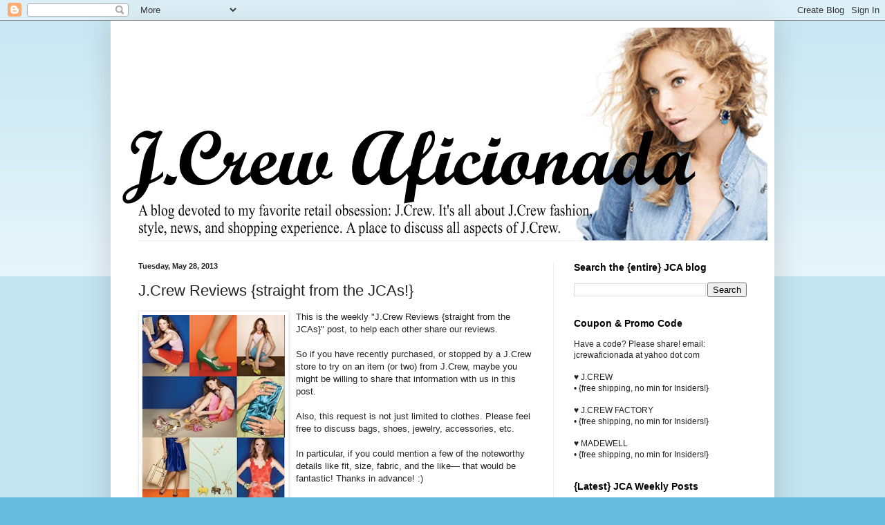

--- FILE ---
content_type: text/html; charset=UTF-8
request_url: https://jcrewaficionada.blogspot.com/2013/05/jcrew-reviews-straight-from-jcas_28.html
body_size: 37486
content:
<!DOCTYPE html>
<html class='v2' dir='ltr' lang='en'>
<head>
<link href='https://www.blogger.com/static/v1/widgets/4128112664-css_bundle_v2.css' rel='stylesheet' type='text/css'/>
<meta content='width=1100' name='viewport'/>
<meta content='text/html; charset=UTF-8' http-equiv='Content-Type'/>
<meta content='blogger' name='generator'/>
<link href='https://jcrewaficionada.blogspot.com/favicon.ico' rel='icon' type='image/x-icon'/>
<link href='http://jcrewaficionada.blogspot.com/2013/05/jcrew-reviews-straight-from-jcas_28.html' rel='canonical'/>
<link rel="alternate" type="application/atom+xml" title="J.Crew Aficionada - Atom" href="https://jcrewaficionada.blogspot.com/feeds/posts/default" />
<link rel="alternate" type="application/rss+xml" title="J.Crew Aficionada - RSS" href="https://jcrewaficionada.blogspot.com/feeds/posts/default?alt=rss" />
<link rel="service.post" type="application/atom+xml" title="J.Crew Aficionada - Atom" href="https://www.blogger.com/feeds/1317882250647868056/posts/default" />

<link rel="alternate" type="application/atom+xml" title="J.Crew Aficionada - Atom" href="https://jcrewaficionada.blogspot.com/feeds/4293709818682128989/comments/default" />
<!--Can't find substitution for tag [blog.ieCssRetrofitLinks]-->
<link href='https://blogger.googleusercontent.com/img/b/R29vZ2xl/AVvXsEiG7ohPoQr9NkiIVhulGPjRIhOoGbf2hPNeMQvmCHWe-Btrm7wnx5hiWaE00PmYN5Fw1NZTeGelwa2grCo3Lg3256f0AE_MTTdspjGBNwH7z0q86GOz5TdY_hrBgh8Nw-vxA3QHEAMpA3I/s320/Accessories_3.jpg' rel='image_src'/>
<meta content='http://jcrewaficionada.blogspot.com/2013/05/jcrew-reviews-straight-from-jcas_28.html' property='og:url'/>
<meta content='J.Crew Reviews {straight from the JCAs!}' property='og:title'/>
<meta content='This        is the weekly &quot;J.Crew Reviews {straight from the JCAs}&quot; post, to  help     each other share our reviews.   So                   ...' property='og:description'/>
<meta content='https://blogger.googleusercontent.com/img/b/R29vZ2xl/AVvXsEiG7ohPoQr9NkiIVhulGPjRIhOoGbf2hPNeMQvmCHWe-Btrm7wnx5hiWaE00PmYN5Fw1NZTeGelwa2grCo3Lg3256f0AE_MTTdspjGBNwH7z0q86GOz5TdY_hrBgh8Nw-vxA3QHEAMpA3I/w1200-h630-p-k-no-nu/Accessories_3.jpg' property='og:image'/>
<title>J.Crew Aficionada: J.Crew Reviews {straight from the JCAs!}</title>
<style id='page-skin-1' type='text/css'><!--
/*
-----------------------------------------------
Blogger Template Style
Name:     Simple
Designer: Blogger
URL:      www.blogger.com
----------------------------------------------- */
/* Content
----------------------------------------------- */
body {
font: normal normal 12px Arial, Tahoma, Helvetica, FreeSans, sans-serif;
color: #222222;
background: #66bbdd none repeat scroll top left;
padding: 0 40px 40px 40px;
}
html body .region-inner {
min-width: 0;
max-width: 100%;
width: auto;
}
h2 {
font-size: 22px;
}
a:link {
text-decoration:none;
color: #2288bb;
}
a:visited {
text-decoration:none;
color: #888888;
}
a:hover {
text-decoration:underline;
color: #33aaff;
}
.body-fauxcolumn-outer .fauxcolumn-inner {
background: transparent url(https://resources.blogblog.com/blogblog/data/1kt/simple/body_gradient_tile_light.png) repeat scroll top left;
_background-image: none;
}
.body-fauxcolumn-outer .cap-top {
position: absolute;
z-index: 1;
height: 400px;
width: 100%;
}
.body-fauxcolumn-outer .cap-top .cap-left {
width: 100%;
background: transparent url(https://resources.blogblog.com/blogblog/data/1kt/simple/gradients_light.png) repeat-x scroll top left;
_background-image: none;
}
.content-outer {
-moz-box-shadow: 0 0 40px rgba(0, 0, 0, .15);
-webkit-box-shadow: 0 0 5px rgba(0, 0, 0, .15);
-goog-ms-box-shadow: 0 0 10px #333333;
box-shadow: 0 0 40px rgba(0, 0, 0, .15);
margin-bottom: 1px;
}
.content-inner {
padding: 10px 10px;
}
.content-inner {
background-color: #ffffff;
}
/* Header
----------------------------------------------- */
.header-outer {
background: transparent none repeat-x scroll 0 -400px;
_background-image: none;
}
.Header h1 {
font: normal normal 60px Arial, Tahoma, Helvetica, FreeSans, sans-serif;
color: #3399bb;
text-shadow: -1px -1px 1px rgba(0, 0, 0, .2);
}
.Header h1 a {
color: #3399bb;
}
.Header .description {
font-size: 140%;
color: #777777;
}
.header-inner .Header .titlewrapper {
padding: 22px 30px;
}
.header-inner .Header .descriptionwrapper {
padding: 0 30px;
}
/* Tabs
----------------------------------------------- */
.tabs-inner .section:first-child {
border-top: 1px solid #eeeeee;
}
.tabs-inner .section:first-child ul {
margin-top: -1px;
border-top: 1px solid #eeeeee;
border-left: 0 solid #eeeeee;
border-right: 0 solid #eeeeee;
}
.tabs-inner .widget ul {
background: #f5f5f5 url(https://resources.blogblog.com/blogblog/data/1kt/simple/gradients_light.png) repeat-x scroll 0 -800px;
_background-image: none;
border-bottom: 1px solid #eeeeee;
margin-top: 0;
margin-left: -30px;
margin-right: -30px;
}
.tabs-inner .widget li a {
display: inline-block;
padding: .6em 1em;
font: normal normal 14px Arial, Tahoma, Helvetica, FreeSans, sans-serif;
color: #999999;
border-left: 1px solid #ffffff;
border-right: 1px solid #eeeeee;
}
.tabs-inner .widget li:first-child a {
border-left: none;
}
.tabs-inner .widget li.selected a, .tabs-inner .widget li a:hover {
color: #000000;
background-color: #eeeeee;
text-decoration: none;
}
/* Columns
----------------------------------------------- */
.main-outer {
border-top: 0 solid #eeeeee;
}
.fauxcolumn-left-outer .fauxcolumn-inner {
border-right: 1px solid #eeeeee;
}
.fauxcolumn-right-outer .fauxcolumn-inner {
border-left: 1px solid #eeeeee;
}
/* Headings
----------------------------------------------- */
div.widget > h2,
div.widget h2.title {
margin: 0 0 1em 0;
font: normal bold 14px Arial, Tahoma, Helvetica, FreeSans, sans-serif;
color: #000000;
}
/* Widgets
----------------------------------------------- */
.widget .zippy {
color: #999999;
text-shadow: 2px 2px 1px rgba(0, 0, 0, .1);
}
.widget .popular-posts ul {
list-style: none;
}
/* Posts
----------------------------------------------- */
h2.date-header {
font: normal bold 11px Arial, Tahoma, Helvetica, FreeSans, sans-serif;
}
.date-header span {
background-color: transparent;
color: #222222;
padding: inherit;
letter-spacing: inherit;
margin: inherit;
}
.main-inner {
padding-top: 30px;
padding-bottom: 30px;
}
.main-inner .column-center-inner {
padding: 0 15px;
}
.main-inner .column-center-inner .section {
margin: 0 15px;
}
.post {
margin: 0 0 25px 0;
}
h3.post-title, .comments h4 {
font: normal normal 22px Arial, Tahoma, Helvetica, FreeSans, sans-serif;
margin: .75em 0 0;
}
.post-body {
font-size: 110%;
line-height: 1.4;
position: relative;
}
.post-body img, .post-body .tr-caption-container, .Profile img, .Image img,
.BlogList .item-thumbnail img {
padding: 2px;
background: #ffffff;
border: 1px solid #eeeeee;
-moz-box-shadow: 1px 1px 5px rgba(0, 0, 0, .1);
-webkit-box-shadow: 1px 1px 5px rgba(0, 0, 0, .1);
box-shadow: 1px 1px 5px rgba(0, 0, 0, .1);
}
.post-body img, .post-body .tr-caption-container {
padding: 5px;
}
.post-body .tr-caption-container {
color: #222222;
}
.post-body .tr-caption-container img {
padding: 0;
background: transparent;
border: none;
-moz-box-shadow: 0 0 0 rgba(0, 0, 0, .1);
-webkit-box-shadow: 0 0 0 rgba(0, 0, 0, .1);
box-shadow: 0 0 0 rgba(0, 0, 0, .1);
}
.post-header {
margin: 0 0 1.5em;
line-height: 1.6;
font-size: 90%;
}
.post-footer {
margin: 20px -2px 0;
padding: 5px 10px;
color: #666666;
background-color: #f9f9f9;
border-bottom: 1px solid #eeeeee;
line-height: 1.6;
font-size: 90%;
}
#comments .comment-author {
padding-top: 1.5em;
border-top: 1px solid #eeeeee;
background-position: 0 1.5em;
}
#comments .comment-author:first-child {
padding-top: 0;
border-top: none;
}
.avatar-image-container {
margin: .2em 0 0;
}
#comments .avatar-image-container img {
border: 1px solid #eeeeee;
}
/* Comments
----------------------------------------------- */
.comments .comments-content .icon.blog-author {
background-repeat: no-repeat;
background-image: url([data-uri]);
}
.comments .comments-content .loadmore a {
border-top: 1px solid #999999;
border-bottom: 1px solid #999999;
}
.comments .comment-thread.inline-thread {
background-color: #f9f9f9;
}
.comments .continue {
border-top: 2px solid #999999;
}
/* Accents
---------------------------------------------- */
.section-columns td.columns-cell {
border-left: 1px solid #eeeeee;
}
.blog-pager {
background: transparent none no-repeat scroll top center;
}
.blog-pager-older-link, .home-link,
.blog-pager-newer-link {
background-color: #ffffff;
padding: 5px;
}
.footer-outer {
border-top: 0 dashed #bbbbbb;
}
/* Mobile
----------------------------------------------- */
body.mobile  {
background-size: auto;
}
.mobile .body-fauxcolumn-outer {
background: transparent none repeat scroll top left;
}
.mobile .body-fauxcolumn-outer .cap-top {
background-size: 100% auto;
}
.mobile .content-outer {
-webkit-box-shadow: 0 0 3px rgba(0, 0, 0, .15);
box-shadow: 0 0 3px rgba(0, 0, 0, .15);
}
.mobile .tabs-inner .widget ul {
margin-left: 0;
margin-right: 0;
}
.mobile .post {
margin: 0;
}
.mobile .main-inner .column-center-inner .section {
margin: 0;
}
.mobile .date-header span {
padding: 0.1em 10px;
margin: 0 -10px;
}
.mobile h3.post-title {
margin: 0;
}
.mobile .blog-pager {
background: transparent none no-repeat scroll top center;
}
.mobile .footer-outer {
border-top: none;
}
.mobile .main-inner, .mobile .footer-inner {
background-color: #ffffff;
}
.mobile-index-contents {
color: #222222;
}
.mobile-link-button {
background-color: #2288bb;
}
.mobile-link-button a:link, .mobile-link-button a:visited {
color: #ffffff;
}
.mobile .tabs-inner .section:first-child {
border-top: none;
}
.mobile .tabs-inner .PageList .widget-content {
background-color: #eeeeee;
color: #000000;
border-top: 1px solid #eeeeee;
border-bottom: 1px solid #eeeeee;
}
.mobile .tabs-inner .PageList .widget-content .pagelist-arrow {
border-left: 1px solid #eeeeee;
}

--></style>
<style id='template-skin-1' type='text/css'><!--
body {
min-width: 960px;
}
.content-outer, .content-fauxcolumn-outer, .region-inner {
min-width: 960px;
max-width: 960px;
_width: 960px;
}
.main-inner .columns {
padding-left: 0;
padding-right: 310px;
}
.main-inner .fauxcolumn-center-outer {
left: 0;
right: 310px;
/* IE6 does not respect left and right together */
_width: expression(this.parentNode.offsetWidth -
parseInt("0") -
parseInt("310px") + 'px');
}
.main-inner .fauxcolumn-left-outer {
width: 0;
}
.main-inner .fauxcolumn-right-outer {
width: 310px;
}
.main-inner .column-left-outer {
width: 0;
right: 100%;
margin-left: -0;
}
.main-inner .column-right-outer {
width: 310px;
margin-right: -310px;
}
#layout {
min-width: 0;
}
#layout .content-outer {
min-width: 0;
width: 800px;
}
#layout .region-inner {
min-width: 0;
width: auto;
}
body#layout div.add_widget {
padding: 8px;
}
body#layout div.add_widget a {
margin-left: 32px;
}
--></style>
<link href='https://www.blogger.com/dyn-css/authorization.css?targetBlogID=1317882250647868056&amp;zx=6cb661bf-8a32-4772-8d0d-7ad1b74c2065' media='none' onload='if(media!=&#39;all&#39;)media=&#39;all&#39;' rel='stylesheet'/><noscript><link href='https://www.blogger.com/dyn-css/authorization.css?targetBlogID=1317882250647868056&amp;zx=6cb661bf-8a32-4772-8d0d-7ad1b74c2065' rel='stylesheet'/></noscript>
<meta name='google-adsense-platform-account' content='ca-host-pub-1556223355139109'/>
<meta name='google-adsense-platform-domain' content='blogspot.com'/>

</head>
<body class='loading variant-pale'>
<div class='navbar section' id='navbar' name='Navbar'><div class='widget Navbar' data-version='1' id='Navbar1'><script type="text/javascript">
    function setAttributeOnload(object, attribute, val) {
      if(window.addEventListener) {
        window.addEventListener('load',
          function(){ object[attribute] = val; }, false);
      } else {
        window.attachEvent('onload', function(){ object[attribute] = val; });
      }
    }
  </script>
<div id="navbar-iframe-container"></div>
<script type="text/javascript" src="https://apis.google.com/js/platform.js"></script>
<script type="text/javascript">
      gapi.load("gapi.iframes:gapi.iframes.style.bubble", function() {
        if (gapi.iframes && gapi.iframes.getContext) {
          gapi.iframes.getContext().openChild({
              url: 'https://www.blogger.com/navbar/1317882250647868056?po\x3d4293709818682128989\x26origin\x3dhttps://jcrewaficionada.blogspot.com',
              where: document.getElementById("navbar-iframe-container"),
              id: "navbar-iframe"
          });
        }
      });
    </script><script type="text/javascript">
(function() {
var script = document.createElement('script');
script.type = 'text/javascript';
script.src = '//pagead2.googlesyndication.com/pagead/js/google_top_exp.js';
var head = document.getElementsByTagName('head')[0];
if (head) {
head.appendChild(script);
}})();
</script>
</div></div>
<div class='body-fauxcolumns'>
<div class='fauxcolumn-outer body-fauxcolumn-outer'>
<div class='cap-top'>
<div class='cap-left'></div>
<div class='cap-right'></div>
</div>
<div class='fauxborder-left'>
<div class='fauxborder-right'></div>
<div class='fauxcolumn-inner'>
</div>
</div>
<div class='cap-bottom'>
<div class='cap-left'></div>
<div class='cap-right'></div>
</div>
</div>
</div>
<div class='content'>
<div class='content-fauxcolumns'>
<div class='fauxcolumn-outer content-fauxcolumn-outer'>
<div class='cap-top'>
<div class='cap-left'></div>
<div class='cap-right'></div>
</div>
<div class='fauxborder-left'>
<div class='fauxborder-right'></div>
<div class='fauxcolumn-inner'>
</div>
</div>
<div class='cap-bottom'>
<div class='cap-left'></div>
<div class='cap-right'></div>
</div>
</div>
</div>
<div class='content-outer'>
<div class='content-cap-top cap-top'>
<div class='cap-left'></div>
<div class='cap-right'></div>
</div>
<div class='fauxborder-left content-fauxborder-left'>
<div class='fauxborder-right content-fauxborder-right'></div>
<div class='content-inner'>
<header>
<div class='header-outer'>
<div class='header-cap-top cap-top'>
<div class='cap-left'></div>
<div class='cap-right'></div>
</div>
<div class='fauxborder-left header-fauxborder-left'>
<div class='fauxborder-right header-fauxborder-right'></div>
<div class='region-inner header-inner'>
<div class='header section' id='header' name='Header'><div class='widget Header' data-version='1' id='Header1'>
<div id='header-inner'>
<a href='https://jcrewaficionada.blogspot.com/' style='display: block'>
<img alt='J.Crew Aficionada' height='308px; ' id='Header1_headerimg' src='https://blogger.googleusercontent.com/img/b/R29vZ2xl/AVvXsEjgKzrCKGaIcosuJ7sqflnLJIUZ0TdGoVLPKfhhyphenhyphenmNZSCj05XVQuu820-BrVIuMZH7eaxFgvquAzSzGxqZICdTNW1__jwzNocX_SFO11SlCE1MU9IQh8MMfFpUpanGfnTU_fzk2woAZTGvy/s1600/JCrewBanner2014_July_2.gif' style='display: block' width='1000px; '/>
</a>
</div>
</div></div>
</div>
</div>
<div class='header-cap-bottom cap-bottom'>
<div class='cap-left'></div>
<div class='cap-right'></div>
</div>
</div>
</header>
<div class='tabs-outer'>
<div class='tabs-cap-top cap-top'>
<div class='cap-left'></div>
<div class='cap-right'></div>
</div>
<div class='fauxborder-left tabs-fauxborder-left'>
<div class='fauxborder-right tabs-fauxborder-right'></div>
<div class='region-inner tabs-inner'>
<div class='tabs no-items section' id='crosscol' name='Cross-Column'></div>
<div class='tabs no-items section' id='crosscol-overflow' name='Cross-Column 2'></div>
</div>
</div>
<div class='tabs-cap-bottom cap-bottom'>
<div class='cap-left'></div>
<div class='cap-right'></div>
</div>
</div>
<div class='main-outer'>
<div class='main-cap-top cap-top'>
<div class='cap-left'></div>
<div class='cap-right'></div>
</div>
<div class='fauxborder-left main-fauxborder-left'>
<div class='fauxborder-right main-fauxborder-right'></div>
<div class='region-inner main-inner'>
<div class='columns fauxcolumns'>
<div class='fauxcolumn-outer fauxcolumn-center-outer'>
<div class='cap-top'>
<div class='cap-left'></div>
<div class='cap-right'></div>
</div>
<div class='fauxborder-left'>
<div class='fauxborder-right'></div>
<div class='fauxcolumn-inner'>
</div>
</div>
<div class='cap-bottom'>
<div class='cap-left'></div>
<div class='cap-right'></div>
</div>
</div>
<div class='fauxcolumn-outer fauxcolumn-left-outer'>
<div class='cap-top'>
<div class='cap-left'></div>
<div class='cap-right'></div>
</div>
<div class='fauxborder-left'>
<div class='fauxborder-right'></div>
<div class='fauxcolumn-inner'>
</div>
</div>
<div class='cap-bottom'>
<div class='cap-left'></div>
<div class='cap-right'></div>
</div>
</div>
<div class='fauxcolumn-outer fauxcolumn-right-outer'>
<div class='cap-top'>
<div class='cap-left'></div>
<div class='cap-right'></div>
</div>
<div class='fauxborder-left'>
<div class='fauxborder-right'></div>
<div class='fauxcolumn-inner'>
</div>
</div>
<div class='cap-bottom'>
<div class='cap-left'></div>
<div class='cap-right'></div>
</div>
</div>
<!-- corrects IE6 width calculation -->
<div class='columns-inner'>
<div class='column-center-outer'>
<div class='column-center-inner'>
<div class='main section' id='main' name='Main'><div class='widget Blog' data-version='1' id='Blog1'>
<div class='blog-posts hfeed'>

          <div class="date-outer">
        
<h2 class='date-header'><span>Tuesday, May 28, 2013</span></h2>

          <div class="date-posts">
        
<div class='post-outer'>
<div class='post hentry uncustomized-post-template' itemprop='blogPost' itemscope='itemscope' itemtype='http://schema.org/BlogPosting'>
<meta content='https://blogger.googleusercontent.com/img/b/R29vZ2xl/AVvXsEiG7ohPoQr9NkiIVhulGPjRIhOoGbf2hPNeMQvmCHWe-Btrm7wnx5hiWaE00PmYN5Fw1NZTeGelwa2grCo3Lg3256f0AE_MTTdspjGBNwH7z0q86GOz5TdY_hrBgh8Nw-vxA3QHEAMpA3I/s320/Accessories_3.jpg' itemprop='image_url'/>
<meta content='1317882250647868056' itemprop='blogId'/>
<meta content='4293709818682128989' itemprop='postId'/>
<a name='4293709818682128989'></a>
<h3 class='post-title entry-title' itemprop='name'>
J.Crew Reviews {straight from the JCAs!}
</h3>
<div class='post-header'>
<div class='post-header-line-1'></div>
</div>
<div class='post-body entry-content' id='post-body-4293709818682128989' itemprop='description articleBody'>
<a href="https://blogger.googleusercontent.com/img/b/R29vZ2xl/AVvXsEiG7ohPoQr9NkiIVhulGPjRIhOoGbf2hPNeMQvmCHWe-Btrm7wnx5hiWaE00PmYN5Fw1NZTeGelwa2grCo3Lg3256f0AE_MTTdspjGBNwH7z0q86GOz5TdY_hrBgh8Nw-vxA3QHEAMpA3I/s1600/Accessories_3.jpg"><img alt="" border="0" id="BLOGGER_PHOTO_ID_5483430735711099666" src="https://blogger.googleusercontent.com/img/b/R29vZ2xl/AVvXsEiG7ohPoQr9NkiIVhulGPjRIhOoGbf2hPNeMQvmCHWe-Btrm7wnx5hiWaE00PmYN5Fw1NZTeGelwa2grCo3Lg3256f0AE_MTTdspjGBNwH7z0q86GOz5TdY_hrBgh8Nw-vxA3QHEAMpA3I/s320/Accessories_3.jpg" style="cursor: pointer; float: left; height: 266px; margin: 0pt 10px 10px 0pt; width: 206px;" /></a>This        is the weekly "J.Crew Reviews {straight from the JCAs}" post, to  help     each other share our reviews.<br />
<br />
So
                                    if you have recently    purchased,  
   or         stopped    by  a         J.Crew       store    to     try 
on   an   item   (or     two)       from     J.Crew,        maybe  you  
                 might       be        willing   to       share  that   
          information   with   us          in    this         post.<br />
<br />
Also, this request is not    just limited to   clothes. Please feel free to discuss bags, shoes,    jewelry, accessories,   etc.<br />
<br />
In
                                     particular,     if    you could    
      mention  a      few    of     the                       noteworthy
        details like    fit,    size,      fabric,      and   the    
like&#8212;          that     would           be           fantastic! Thanks  
in            advance!  :)
<div style='clear: both;'></div>
</div>
<div class='post-footer'>
<div class='post-footer-line post-footer-line-1'>
<span class='post-author vcard'>
Posted by
<span class='fn' itemprop='author' itemscope='itemscope' itemtype='http://schema.org/Person'>
<meta content='https://www.blogger.com/profile/01823796392253094261' itemprop='url'/>
<a class='g-profile' href='https://www.blogger.com/profile/01823796392253094261' rel='author' title='author profile'>
<span itemprop='name'>Alexis {J.Crew Aficionada}</span>
</a>
</span>
</span>
<span class='post-timestamp'>
at
<meta content='http://jcrewaficionada.blogspot.com/2013/05/jcrew-reviews-straight-from-jcas_28.html' itemprop='url'/>
<a class='timestamp-link' href='https://jcrewaficionada.blogspot.com/2013/05/jcrew-reviews-straight-from-jcas_28.html' rel='bookmark' title='permanent link'><abbr class='published' itemprop='datePublished' title='2013-05-28T00:30:00-04:00'>12:30&#8239;AM</abbr></a>
</span>
<span class='post-comment-link'>
</span>
<span class='post-icons'>
<span class='item-action'>
<a href='https://www.blogger.com/email-post/1317882250647868056/4293709818682128989' title='Email Post'>
<img alt='' class='icon-action' height='13' src='https://resources.blogblog.com/img/icon18_email.gif' width='18'/>
</a>
</span>
<span class='item-control blog-admin pid-376676650'>
<a href='https://www.blogger.com/post-edit.g?blogID=1317882250647868056&postID=4293709818682128989&from=pencil' title='Edit Post'>
<img alt='' class='icon-action' height='18' src='https://resources.blogblog.com/img/icon18_edit_allbkg.gif' width='18'/>
</a>
</span>
</span>
<div class='post-share-buttons goog-inline-block'>
</div>
</div>
<div class='post-footer-line post-footer-line-2'>
<span class='post-labels'>
Labels:
<a href='https://jcrewaficionada.blogspot.com/search/label/product%20review' rel='tag'>product review</a>,
<a href='https://jcrewaficionada.blogspot.com/search/label/weekly%20reviews' rel='tag'>weekly reviews</a>
</span>
</div>
<div class='post-footer-line post-footer-line-3'>
<span class='post-location'>
</span>
</div>
</div>
</div>
<div class='comments' id='comments'>
<a name='comments'></a>
<h4>47 comments:</h4>
<div class='comments-content'>
<script async='async' src='' type='text/javascript'></script>
<script type='text/javascript'>
    (function() {
      var items = null;
      var msgs = null;
      var config = {};

// <![CDATA[
      var cursor = null;
      if (items && items.length > 0) {
        cursor = parseInt(items[items.length - 1].timestamp) + 1;
      }

      var bodyFromEntry = function(entry) {
        var text = (entry &&
                    ((entry.content && entry.content.$t) ||
                     (entry.summary && entry.summary.$t))) ||
            '';
        if (entry && entry.gd$extendedProperty) {
          for (var k in entry.gd$extendedProperty) {
            if (entry.gd$extendedProperty[k].name == 'blogger.contentRemoved') {
              return '<span class="deleted-comment">' + text + '</span>';
            }
          }
        }
        return text;
      }

      var parse = function(data) {
        cursor = null;
        var comments = [];
        if (data && data.feed && data.feed.entry) {
          for (var i = 0, entry; entry = data.feed.entry[i]; i++) {
            var comment = {};
            // comment ID, parsed out of the original id format
            var id = /blog-(\d+).post-(\d+)/.exec(entry.id.$t);
            comment.id = id ? id[2] : null;
            comment.body = bodyFromEntry(entry);
            comment.timestamp = Date.parse(entry.published.$t) + '';
            if (entry.author && entry.author.constructor === Array) {
              var auth = entry.author[0];
              if (auth) {
                comment.author = {
                  name: (auth.name ? auth.name.$t : undefined),
                  profileUrl: (auth.uri ? auth.uri.$t : undefined),
                  avatarUrl: (auth.gd$image ? auth.gd$image.src : undefined)
                };
              }
            }
            if (entry.link) {
              if (entry.link[2]) {
                comment.link = comment.permalink = entry.link[2].href;
              }
              if (entry.link[3]) {
                var pid = /.*comments\/default\/(\d+)\?.*/.exec(entry.link[3].href);
                if (pid && pid[1]) {
                  comment.parentId = pid[1];
                }
              }
            }
            comment.deleteclass = 'item-control blog-admin';
            if (entry.gd$extendedProperty) {
              for (var k in entry.gd$extendedProperty) {
                if (entry.gd$extendedProperty[k].name == 'blogger.itemClass') {
                  comment.deleteclass += ' ' + entry.gd$extendedProperty[k].value;
                } else if (entry.gd$extendedProperty[k].name == 'blogger.displayTime') {
                  comment.displayTime = entry.gd$extendedProperty[k].value;
                }
              }
            }
            comments.push(comment);
          }
        }
        return comments;
      };

      var paginator = function(callback) {
        if (hasMore()) {
          var url = config.feed + '?alt=json&v=2&orderby=published&reverse=false&max-results=50';
          if (cursor) {
            url += '&published-min=' + new Date(cursor).toISOString();
          }
          window.bloggercomments = function(data) {
            var parsed = parse(data);
            cursor = parsed.length < 50 ? null
                : parseInt(parsed[parsed.length - 1].timestamp) + 1
            callback(parsed);
            window.bloggercomments = null;
          }
          url += '&callback=bloggercomments';
          var script = document.createElement('script');
          script.type = 'text/javascript';
          script.src = url;
          document.getElementsByTagName('head')[0].appendChild(script);
        }
      };
      var hasMore = function() {
        return !!cursor;
      };
      var getMeta = function(key, comment) {
        if ('iswriter' == key) {
          var matches = !!comment.author
              && comment.author.name == config.authorName
              && comment.author.profileUrl == config.authorUrl;
          return matches ? 'true' : '';
        } else if ('deletelink' == key) {
          return config.baseUri + '/comment/delete/'
               + config.blogId + '/' + comment.id;
        } else if ('deleteclass' == key) {
          return comment.deleteclass;
        }
        return '';
      };

      var replybox = null;
      var replyUrlParts = null;
      var replyParent = undefined;

      var onReply = function(commentId, domId) {
        if (replybox == null) {
          // lazily cache replybox, and adjust to suit this style:
          replybox = document.getElementById('comment-editor');
          if (replybox != null) {
            replybox.height = '250px';
            replybox.style.display = 'block';
            replyUrlParts = replybox.src.split('#');
          }
        }
        if (replybox && (commentId !== replyParent)) {
          replybox.src = '';
          document.getElementById(domId).insertBefore(replybox, null);
          replybox.src = replyUrlParts[0]
              + (commentId ? '&parentID=' + commentId : '')
              + '#' + replyUrlParts[1];
          replyParent = commentId;
        }
      };

      var hash = (window.location.hash || '#').substring(1);
      var startThread, targetComment;
      if (/^comment-form_/.test(hash)) {
        startThread = hash.substring('comment-form_'.length);
      } else if (/^c[0-9]+$/.test(hash)) {
        targetComment = hash.substring(1);
      }

      // Configure commenting API:
      var configJso = {
        'maxDepth': config.maxThreadDepth
      };
      var provider = {
        'id': config.postId,
        'data': items,
        'loadNext': paginator,
        'hasMore': hasMore,
        'getMeta': getMeta,
        'onReply': onReply,
        'rendered': true,
        'initComment': targetComment,
        'initReplyThread': startThread,
        'config': configJso,
        'messages': msgs
      };

      var render = function() {
        if (window.goog && window.goog.comments) {
          var holder = document.getElementById('comment-holder');
          window.goog.comments.render(holder, provider);
        }
      };

      // render now, or queue to render when library loads:
      if (window.goog && window.goog.comments) {
        render();
      } else {
        window.goog = window.goog || {};
        window.goog.comments = window.goog.comments || {};
        window.goog.comments.loadQueue = window.goog.comments.loadQueue || [];
        window.goog.comments.loadQueue.push(render);
      }
    })();
// ]]>
  </script>
<div id='comment-holder'>
<div class="comment-thread toplevel-thread"><ol id="top-ra"><li class="comment" id="c5086613794739054894"><div class="avatar-image-container"><img src="//3.bp.blogspot.com/-8yqwVCjm8a0/U8lTkSJuSII/AAAAAAAAA-4/peox4-88w6c/s35/*" alt=""/></div><div class="comment-block"><div class="comment-header"><cite class="user"><a href="https://www.blogger.com/profile/15923838563131831044" rel="nofollow">Anthro Blogger</a></cite><span class="icon user "></span><span class="datetime secondary-text"><a rel="nofollow" href="https://jcrewaficionada.blogspot.com/2013/05/jcrew-reviews-straight-from-jcas_28.html?showComment=1369719607798#c5086613794739054894">May 28, 2013 at 1:40&#8239;AM</a></span></div><p class="comment-content">I&#39;m wondering about the Janey patent flats. Are they comfy? Long break in period? I&#39;m not super familiar with JCrew shoes so any input appreciated. Read a few reviews online, but they are a bit conflicting!</p><span class="comment-actions secondary-text"><a class="comment-reply" target="_self" data-comment-id="5086613794739054894">Reply</a><span class="item-control blog-admin blog-admin pid-59108268"><a target="_self" href="https://www.blogger.com/comment/delete/1317882250647868056/5086613794739054894">Delete</a></span></span></div><div class="comment-replies"><div id="c5086613794739054894-rt" class="comment-thread inline-thread hidden"><span class="thread-toggle thread-expanded"><span class="thread-arrow"></span><span class="thread-count"><a target="_self">Replies</a></span></span><ol id="c5086613794739054894-ra" class="thread-chrome thread-expanded"><div></div><div id="c5086613794739054894-continue" class="continue"><a class="comment-reply" target="_self" data-comment-id="5086613794739054894">Reply</a></div></ol></div></div><div class="comment-replybox-single" id="c5086613794739054894-ce"></div></li><li class="comment" id="c317007828753185313"><div class="avatar-image-container"><img src="//blogger.googleusercontent.com/img/b/R29vZ2xl/AVvXsEghO1gydDvPUR-OjPMz2Nq7hgrbTeBIc28DS9KQZGBssklsZVdh6CG2njx9Kw0lYOm0bsY90355e0Iha4WJgtLWeAHvgzicmFLav2NNlk584m8Cy4Iqx9hMFrC9Dts_8X4/s45-c/rose.jpg" alt=""/></div><div class="comment-block"><div class="comment-header"><cite class="user"><a href="https://www.blogger.com/profile/05184724930345348154" rel="nofollow">Rose</a></cite><span class="icon user "></span><span class="datetime secondary-text"><a rel="nofollow" href="https://jcrewaficionada.blogspot.com/2013/05/jcrew-reviews-straight-from-jcas_28.html?showComment=1369721456702#c317007828753185313">May 28, 2013 at 2:10&#8239;AM</a></span></div><p class="comment-content">I tried them on a while back and needed to size up half a size for a good fit. HTH</p><span class="comment-actions secondary-text"><a class="comment-reply" target="_self" data-comment-id="317007828753185313">Reply</a><span class="item-control blog-admin blog-admin pid-50086654"><a target="_self" href="https://www.blogger.com/comment/delete/1317882250647868056/317007828753185313">Delete</a></span></span></div><div class="comment-replies"><div id="c317007828753185313-rt" class="comment-thread inline-thread hidden"><span class="thread-toggle thread-expanded"><span class="thread-arrow"></span><span class="thread-count"><a target="_self">Replies</a></span></span><ol id="c317007828753185313-ra" class="thread-chrome thread-expanded"><div></div><div id="c317007828753185313-continue" class="continue"><a class="comment-reply" target="_self" data-comment-id="317007828753185313">Reply</a></div></ol></div></div><div class="comment-replybox-single" id="c317007828753185313-ce"></div></li><li class="comment" id="c7428725764286234335"><div class="avatar-image-container"><img src="//www.blogger.com/img/blogger_logo_round_35.png" alt=""/></div><div class="comment-block"><div class="comment-header"><cite class="user"><a href="https://www.blogger.com/profile/06119918515498248436" rel="nofollow">Unknown</a></cite><span class="icon user "></span><span class="datetime secondary-text"><a rel="nofollow" href="https://jcrewaficionada.blogspot.com/2013/05/jcrew-reviews-straight-from-jcas_28.html?showComment=1369721814905#c7428725764286234335">May 28, 2013 at 2:16&#8239;AM</a></span></div><p class="comment-content">Factory prices still 50% off. Should last until 11:59 PST, about 45 more min.<br><br><a href="http://bit.ly/YkU7xp" rel="nofollow"><b>Factory Irl Pic Guide</b></a> if you need it. </p><span class="comment-actions secondary-text"><a class="comment-reply" target="_self" data-comment-id="7428725764286234335">Reply</a><span class="item-control blog-admin blog-admin pid-1648973543"><a target="_self" href="https://www.blogger.com/comment/delete/1317882250647868056/7428725764286234335">Delete</a></span></span></div><div class="comment-replies"><div id="c7428725764286234335-rt" class="comment-thread inline-thread hidden"><span class="thread-toggle thread-expanded"><span class="thread-arrow"></span><span class="thread-count"><a target="_self">Replies</a></span></span><ol id="c7428725764286234335-ra" class="thread-chrome thread-expanded"><div></div><div id="c7428725764286234335-continue" class="continue"><a class="comment-reply" target="_self" data-comment-id="7428725764286234335">Reply</a></div></ol></div></div><div class="comment-replybox-single" id="c7428725764286234335-ce"></div></li><li class="comment" id="c8749414835259653081"><div class="avatar-image-container"><img src="//blogger.googleusercontent.com/img/b/R29vZ2xl/AVvXsEirzeaAUYm3G_j4-sC6D_PExNGXX_Z5qdaeRKPgqSxsI95w0F4bt9-qogHTU5wRbHKhBLNvcyoPCOqfgCKN2ojEZBYfRSEBrxbCGISWGxYrSybOc4zFrUvkHAW2LlR_WA/s45-c/*" alt=""/></div><div class="comment-block"><div class="comment-header"><cite class="user"><a href="https://www.blogger.com/profile/04830981147524921562" rel="nofollow">WendyMcLeodMacKnight</a></cite><span class="icon user "></span><span class="datetime secondary-text"><a rel="nofollow" href="https://jcrewaficionada.blogspot.com/2013/05/jcrew-reviews-straight-from-jcas_28.html?showComment=1369736620394#c8749414835259653081">May 28, 2013 at 6:23&#8239;AM</a></span></div><p class="comment-content">I am really interested in the new Kiki ballet flats.  I need a new pair of black ballets and i quite like the look of these and am wondering if anyone has seen them IRL or tried them on?</p><span class="comment-actions secondary-text"><a class="comment-reply" target="_self" data-comment-id="8749414835259653081">Reply</a><span class="item-control blog-admin blog-admin pid-2109539628"><a target="_self" href="https://www.blogger.com/comment/delete/1317882250647868056/8749414835259653081">Delete</a></span></span></div><div class="comment-replies"><div id="c8749414835259653081-rt" class="comment-thread inline-thread"><span class="thread-toggle thread-expanded"><span class="thread-arrow"></span><span class="thread-count"><a target="_self">Replies</a></span></span><ol id="c8749414835259653081-ra" class="thread-chrome thread-expanded"><div><li class="comment" id="c264336302582882910"><div class="avatar-image-container"><img src="//www.blogger.com/img/blogger_logo_round_35.png" alt=""/></div><div class="comment-block"><div class="comment-header"><cite class="user"><a href="https://www.blogger.com/profile/00895179055400072917" rel="nofollow">Unknown</a></cite><span class="icon user "></span><span class="datetime secondary-text"><a rel="nofollow" href="https://jcrewaficionada.blogspot.com/2013/05/jcrew-reviews-straight-from-jcas_28.html?showComment=1369934423958#c264336302582882910">May 30, 2013 at 1:20&#8239;PM</a></span></div><p class="comment-content">I bought these in red and blue.  Beautifully made and all leather.   They look like the repetto flats but half the price and much much better quality.   The shoes are also more comfortable than the classic ballet flats since the toes are covered.   I wear 7.5 in jcrew heels and the regular leather Kiki I needed a 6.5 .   Hope this helps!  </p><span class="comment-actions secondary-text"><span class="item-control blog-admin blog-admin pid-198092681"><a target="_self" href="https://www.blogger.com/comment/delete/1317882250647868056/264336302582882910">Delete</a></span></span></div><div class="comment-replies"><div id="c264336302582882910-rt" class="comment-thread inline-thread hidden"><span class="thread-toggle thread-expanded"><span class="thread-arrow"></span><span class="thread-count"><a target="_self">Replies</a></span></span><ol id="c264336302582882910-ra" class="thread-chrome thread-expanded"><div></div><div id="c264336302582882910-continue" class="continue"><a class="comment-reply" target="_self" data-comment-id="264336302582882910">Reply</a></div></ol></div></div><div class="comment-replybox-single" id="c264336302582882910-ce"></div></li></div><div id="c8749414835259653081-continue" class="continue"><a class="comment-reply" target="_self" data-comment-id="8749414835259653081">Reply</a></div></ol></div></div><div class="comment-replybox-single" id="c8749414835259653081-ce"></div></li><li class="comment" id="c6741573321172907724"><div class="avatar-image-container"><img src="//www.blogger.com/img/blogger_logo_round_35.png" alt=""/></div><div class="comment-block"><div class="comment-header"><cite class="user"><a href="https://www.blogger.com/profile/17121234545386465542" rel="nofollow">cate</a></cite><span class="icon user "></span><span class="datetime secondary-text"><a rel="nofollow" href="https://jcrewaficionada.blogspot.com/2013/05/jcrew-reviews-straight-from-jcas_28.html?showComment=1369743426419#c6741573321172907724">May 28, 2013 at 8:17&#8239;AM</a></span></div><p class="comment-content">Was there a sale update this morning?</p><span class="comment-actions secondary-text"><a class="comment-reply" target="_self" data-comment-id="6741573321172907724">Reply</a><span class="item-control blog-admin blog-admin pid-441900856"><a target="_self" href="https://www.blogger.com/comment/delete/1317882250647868056/6741573321172907724">Delete</a></span></span></div><div class="comment-replies"><div id="c6741573321172907724-rt" class="comment-thread inline-thread"><span class="thread-toggle thread-expanded"><span class="thread-arrow"></span><span class="thread-count"><a target="_self">Replies</a></span></span><ol id="c6741573321172907724-ra" class="thread-chrome thread-expanded"><div><li class="comment" id="c2254364163394789637"><div class="avatar-image-container"><img src="//blogger.googleusercontent.com/img/b/R29vZ2xl/AVvXsEgbr8cAWrMQPJoTWpUuQh_jlSUWD5bqJdOMWlFeUcH2nQIwRXRgqQEV7IsCGEo67ifPLnzVKhuUo5mET8h_obYJhb-UTOBN4KWPy0R8vN3lGvvtjfgIK7gTqMugDVVd2xw/s45-c/*" alt=""/></div><div class="comment-block"><div class="comment-header"><cite class="user"><a href="https://www.blogger.com/profile/06076948687302539385" rel="nofollow">Melissa@AllThingsSimplified</a></cite><span class="icon user "></span><span class="datetime secondary-text"><a rel="nofollow" href="https://jcrewaficionada.blogspot.com/2013/05/jcrew-reviews-straight-from-jcas_28.html?showComment=1369745356359#c2254364163394789637">May 28, 2013 at 8:49&#8239;AM</a></span></div><p class="comment-content">cate: I don&#39;t think there was one.</p><span class="comment-actions secondary-text"><span class="item-control blog-admin blog-admin pid-2120884105"><a target="_self" href="https://www.blogger.com/comment/delete/1317882250647868056/2254364163394789637">Delete</a></span></span></div><div class="comment-replies"><div id="c2254364163394789637-rt" class="comment-thread inline-thread hidden"><span class="thread-toggle thread-expanded"><span class="thread-arrow"></span><span class="thread-count"><a target="_self">Replies</a></span></span><ol id="c2254364163394789637-ra" class="thread-chrome thread-expanded"><div></div><div id="c2254364163394789637-continue" class="continue"><a class="comment-reply" target="_self" data-comment-id="2254364163394789637">Reply</a></div></ol></div></div><div class="comment-replybox-single" id="c2254364163394789637-ce"></div></li><li class="comment" id="c4257231845962181951"><div class="avatar-image-container"><img src="//blogger.googleusercontent.com/img/b/R29vZ2xl/AVvXsEiF2NrXh6PqLykUtmaBOfoAlseOAFpTx7RrxuxA20YGKVdo-Z6AnV_1csvgS9S4UOVj8kMz9RD2MhFRqr053Xlbx7V1LNNHtYyF2T5QUJ1od1sOd3FfxzlxYGif7ksxzpk/s45-c/profile.png" alt=""/></div><div class="comment-block"><div class="comment-header"><cite class="user"><a href="https://www.blogger.com/profile/02869474191143333312" rel="nofollow">Amber @ EasyPetiteLooks.com</a></cite><span class="icon user "></span><span class="datetime secondary-text"><a rel="nofollow" href="https://jcrewaficionada.blogspot.com/2013/05/jcrew-reviews-straight-from-jcas_28.html?showComment=1369749550468#c4257231845962181951">May 28, 2013 at 9:59&#8239;AM</a></span></div><p class="comment-content">yeah, that was weird :/</p><span class="comment-actions secondary-text"><span class="item-control blog-admin blog-admin pid-1447544582"><a target="_self" href="https://www.blogger.com/comment/delete/1317882250647868056/4257231845962181951">Delete</a></span></span></div><div class="comment-replies"><div id="c4257231845962181951-rt" class="comment-thread inline-thread hidden"><span class="thread-toggle thread-expanded"><span class="thread-arrow"></span><span class="thread-count"><a target="_self">Replies</a></span></span><ol id="c4257231845962181951-ra" class="thread-chrome thread-expanded"><div></div><div id="c4257231845962181951-continue" class="continue"><a class="comment-reply" target="_self" data-comment-id="4257231845962181951">Reply</a></div></ol></div></div><div class="comment-replybox-single" id="c4257231845962181951-ce"></div></li><li class="comment" id="c5289083993549276399"><div class="avatar-image-container"><img src="//www.blogger.com/img/blogger_logo_round_35.png" alt=""/></div><div class="comment-block"><div class="comment-header"><cite class="user"><a href="https://www.blogger.com/profile/17121234545386465542" rel="nofollow">cate</a></cite><span class="icon user "></span><span class="datetime secondary-text"><a rel="nofollow" href="https://jcrewaficionada.blogspot.com/2013/05/jcrew-reviews-straight-from-jcas_28.html?showComment=1369750569296#c5289083993549276399">May 28, 2013 at 10:16&#8239;AM</a></span></div><p class="comment-content">Thanks FFM &amp; Amber.  30% off sale with no sale update seemed weird to me too.</p><span class="comment-actions secondary-text"><span class="item-control blog-admin blog-admin pid-441900856"><a target="_self" href="https://www.blogger.com/comment/delete/1317882250647868056/5289083993549276399">Delete</a></span></span></div><div class="comment-replies"><div id="c5289083993549276399-rt" class="comment-thread inline-thread hidden"><span class="thread-toggle thread-expanded"><span class="thread-arrow"></span><span class="thread-count"><a target="_self">Replies</a></span></span><ol id="c5289083993549276399-ra" class="thread-chrome thread-expanded"><div></div><div id="c5289083993549276399-continue" class="continue"><a class="comment-reply" target="_self" data-comment-id="5289083993549276399">Reply</a></div></ol></div></div><div class="comment-replybox-single" id="c5289083993549276399-ce"></div></li></div><div id="c6741573321172907724-continue" class="continue"><a class="comment-reply" target="_self" data-comment-id="6741573321172907724">Reply</a></div></ol></div></div><div class="comment-replybox-single" id="c6741573321172907724-ce"></div></li><li class="comment" id="c1677970799094845618"><div class="avatar-image-container"><img src="//www.blogger.com/img/blogger_logo_round_35.png" alt=""/></div><div class="comment-block"><div class="comment-header"><cite class="user"><a href="https://www.blogger.com/profile/17121234545386465542" rel="nofollow">cate</a></cite><span class="icon user "></span><span class="datetime secondary-text"><a rel="nofollow" href="https://jcrewaficionada.blogspot.com/2013/05/jcrew-reviews-straight-from-jcas_28.html?showComment=1369743765339#c1677970799094845618">May 28, 2013 at 8:22&#8239;AM</a></span></div><p class="comment-content">Has anyone reviewed the Suede Bow Moccasins?  Item # 68607</p><span class="comment-actions secondary-text"><a class="comment-reply" target="_self" data-comment-id="1677970799094845618">Reply</a><span class="item-control blog-admin blog-admin pid-441900856"><a target="_self" href="https://www.blogger.com/comment/delete/1317882250647868056/1677970799094845618">Delete</a></span></span></div><div class="comment-replies"><div id="c1677970799094845618-rt" class="comment-thread inline-thread hidden"><span class="thread-toggle thread-expanded"><span class="thread-arrow"></span><span class="thread-count"><a target="_self">Replies</a></span></span><ol id="c1677970799094845618-ra" class="thread-chrome thread-expanded"><div></div><div id="c1677970799094845618-continue" class="continue"><a class="comment-reply" target="_self" data-comment-id="1677970799094845618">Reply</a></div></ol></div></div><div class="comment-replybox-single" id="c1677970799094845618-ce"></div></li><li class="comment" id="c953250683682966797"><div class="avatar-image-container"><img src="//www.blogger.com/img/blogger_logo_round_35.png" alt=""/></div><div class="comment-block"><div class="comment-header"><cite class="user"><a href="https://www.blogger.com/profile/09202937122241669212" rel="nofollow">Miss JR</a></cite><span class="icon user "></span><span class="datetime secondary-text"><a rel="nofollow" href="https://jcrewaficionada.blogspot.com/2013/05/jcrew-reviews-straight-from-jcas_28.html?showComment=1369746008674#c953250683682966797">May 28, 2013 at 9:00&#8239;AM</a></span></div><p class="comment-content">Café capri in polka-dot jacquard<br>ITEM #: 81533.... Anyone know how accurate the online color is?<br>thanks! </p><span class="comment-actions secondary-text"><a class="comment-reply" target="_self" data-comment-id="953250683682966797">Reply</a><span class="item-control blog-admin blog-admin pid-1113447433"><a target="_self" href="https://www.blogger.com/comment/delete/1317882250647868056/953250683682966797">Delete</a></span></span></div><div class="comment-replies"><div id="c953250683682966797-rt" class="comment-thread inline-thread hidden"><span class="thread-toggle thread-expanded"><span class="thread-arrow"></span><span class="thread-count"><a target="_self">Replies</a></span></span><ol id="c953250683682966797-ra" class="thread-chrome thread-expanded"><div></div><div id="c953250683682966797-continue" class="continue"><a class="comment-reply" target="_self" data-comment-id="953250683682966797">Reply</a></div></ol></div></div><div class="comment-replybox-single" id="c953250683682966797-ce"></div></li><li class="comment" id="c8867425145611207414"><div class="avatar-image-container"><img src="//blogger.googleusercontent.com/img/b/R29vZ2xl/AVvXsEgIVXQAcMvnqdwhIQUM52meJZwoozUXXq76rs_HhZQkWh0xEXX6A9ynRIw0YYImYQNRwTP3IiK8UWpFSN6ctW896JUPC5ieg5cRQttLgaJYgZ2cMDBAo10IVlfCahfovTs/s45-c/Katara.jpg" alt=""/></div><div class="comment-block"><div class="comment-header"><cite class="user"><a href="https://www.blogger.com/profile/10656188832783701628" rel="nofollow">JustVisiting</a></cite><span class="icon user "></span><span class="datetime secondary-text"><a rel="nofollow" href="https://jcrewaficionada.blogspot.com/2013/05/jcrew-reviews-straight-from-jcas_28.html?showComment=1369748700410#c8867425145611207414">May 28, 2013 at 9:45&#8239;AM</a></span></div><p class="comment-content">The <a href="http://factory.jcrew.com/index.jsp?bmForm=search_topnav&amp;bmFormID=jXokKQa&amp;bmUID=jXokKQb&amp;bmIsForm=true&amp;bmPrevTemplate=%2Findex.jsp&amp;bmText=searchTerm&amp;searchTerm=50702&amp;bmSubmit=findIt&amp;bmFields=bmSubmit%2CbmText%2CbmPrevTemplate%2CbmForm%2CbmIsForm%2CbmUID%2CbmFormID&amp;bmHash=7f11f9af94a9d1bf3969d5b9855e322d41794671" rel="nofollow">Factory stripe boatneck tee item 50702</a> is an excellent deal at today&#39;s current promo price of $19.50.  The neckline is cut a little lower in front than last years non-factory version, which makes it more flattering imo.  Runs tts, 100% cotton-not too thick but def. not thin - nice weight.  Hits mid to low hip, 3/4 sleeves.  Took my regular size small in factory tops &amp; it fits tts.  Love it!</p><span class="comment-actions secondary-text"><a class="comment-reply" target="_self" data-comment-id="8867425145611207414">Reply</a><span class="item-control blog-admin blog-admin pid-619547199"><a target="_self" href="https://www.blogger.com/comment/delete/1317882250647868056/8867425145611207414">Delete</a></span></span></div><div class="comment-replies"><div id="c8867425145611207414-rt" class="comment-thread inline-thread"><span class="thread-toggle thread-expanded"><span class="thread-arrow"></span><span class="thread-count"><a target="_self">Replies</a></span></span><ol id="c8867425145611207414-ra" class="thread-chrome thread-expanded"><div><li class="comment" id="c2439184799129310924"><div class="avatar-image-container"><img src="//blogger.googleusercontent.com/img/b/R29vZ2xl/AVvXsEghO1gydDvPUR-OjPMz2Nq7hgrbTeBIc28DS9KQZGBssklsZVdh6CG2njx9Kw0lYOm0bsY90355e0Iha4WJgtLWeAHvgzicmFLav2NNlk584m8Cy4Iqx9hMFrC9Dts_8X4/s45-c/rose.jpg" alt=""/></div><div class="comment-block"><div class="comment-header"><cite class="user"><a href="https://www.blogger.com/profile/05184724930345348154" rel="nofollow">Rose</a></cite><span class="icon user "></span><span class="datetime secondary-text"><a rel="nofollow" href="https://jcrewaficionada.blogspot.com/2013/05/jcrew-reviews-straight-from-jcas_28.html?showComment=1369752194048#c2439184799129310924">May 28, 2013 at 10:43&#8239;AM</a></span></div><p class="comment-content">I have a photo of this <a href="http://1moreshoppingblog.blogspot.ca/2013/04/j-crew-factory-april-ii.html" rel="nofollow">here</a>.</p><span class="comment-actions secondary-text"><span class="item-control blog-admin blog-admin pid-50086654"><a target="_self" href="https://www.blogger.com/comment/delete/1317882250647868056/2439184799129310924">Delete</a></span></span></div><div class="comment-replies"><div id="c2439184799129310924-rt" class="comment-thread inline-thread hidden"><span class="thread-toggle thread-expanded"><span class="thread-arrow"></span><span class="thread-count"><a target="_self">Replies</a></span></span><ol id="c2439184799129310924-ra" class="thread-chrome thread-expanded"><div></div><div id="c2439184799129310924-continue" class="continue"><a class="comment-reply" target="_self" data-comment-id="2439184799129310924">Reply</a></div></ol></div></div><div class="comment-replybox-single" id="c2439184799129310924-ce"></div></li></div><div id="c8867425145611207414-continue" class="continue"><a class="comment-reply" target="_self" data-comment-id="8867425145611207414">Reply</a></div></ol></div></div><div class="comment-replybox-single" id="c8867425145611207414-ce"></div></li><li class="comment" id="c195234195152376196"><div class="avatar-image-container"><img src="//www.blogger.com/img/blogger_logo_round_35.png" alt=""/></div><div class="comment-block"><div class="comment-header"><cite class="user"><a href="https://www.blogger.com/profile/17209889879826124486" rel="nofollow">(original) Genny</a></cite><span class="icon user "></span><span class="datetime secondary-text"><a rel="nofollow" href="https://jcrewaficionada.blogspot.com/2013/05/jcrew-reviews-straight-from-jcas_28.html?showComment=1369748838454#c195234195152376196">May 28, 2013 at 9:47&#8239;AM</a></span></div><p class="comment-content">Love the little emergency kit. I got it in the cork material with my card holder 20% off as well as the seahorse tee. (I did not like the seahorse shirt--glad I saw it in person. Fabric way to heavy, thick and not soft. Would have been a return if I had ordered it online!)</p><span class="comment-actions secondary-text"><a class="comment-reply" target="_self" data-comment-id="195234195152376196">Reply</a><span class="item-control blog-admin blog-admin pid-1653396337"><a target="_self" href="https://www.blogger.com/comment/delete/1317882250647868056/195234195152376196">Delete</a></span></span></div><div class="comment-replies"><div id="c195234195152376196-rt" class="comment-thread inline-thread"><span class="thread-toggle thread-expanded"><span class="thread-arrow"></span><span class="thread-count"><a target="_self">Replies</a></span></span><ol id="c195234195152376196-ra" class="thread-chrome thread-expanded"><div><li class="comment" id="c9114101845838351160"><div class="avatar-image-container"><img src="//www.blogger.com/img/blogger_logo_round_35.png" alt=""/></div><div class="comment-block"><div class="comment-header"><cite class="user"><a href="https://www.blogger.com/profile/02033349027431270122" rel="nofollow">AJLinBoston</a></cite><span class="icon user "></span><span class="datetime secondary-text"><a rel="nofollow" href="https://jcrewaficionada.blogspot.com/2013/05/jcrew-reviews-straight-from-jcas_28.html?showComment=1369763677709#c9114101845838351160">May 28, 2013 at 1:54&#8239;PM</a></span></div><p class="comment-content">The little emergency kit is great, I got it for a friend as part of her engagement gift and it was a big hit!</p><span class="comment-actions secondary-text"><span class="item-control blog-admin blog-admin pid-380130786"><a target="_self" href="https://www.blogger.com/comment/delete/1317882250647868056/9114101845838351160">Delete</a></span></span></div><div class="comment-replies"><div id="c9114101845838351160-rt" class="comment-thread inline-thread hidden"><span class="thread-toggle thread-expanded"><span class="thread-arrow"></span><span class="thread-count"><a target="_self">Replies</a></span></span><ol id="c9114101845838351160-ra" class="thread-chrome thread-expanded"><div></div><div id="c9114101845838351160-continue" class="continue"><a class="comment-reply" target="_self" data-comment-id="9114101845838351160">Reply</a></div></ol></div></div><div class="comment-replybox-single" id="c9114101845838351160-ce"></div></li></div><div id="c195234195152376196-continue" class="continue"><a class="comment-reply" target="_self" data-comment-id="195234195152376196">Reply</a></div></ol></div></div><div class="comment-replybox-single" id="c195234195152376196-ce"></div></li><li class="comment" id="c1214035739364117337"><div class="avatar-image-container"><img src="//blogger.googleusercontent.com/img/b/R29vZ2xl/AVvXsEiF2NrXh6PqLykUtmaBOfoAlseOAFpTx7RrxuxA20YGKVdo-Z6AnV_1csvgS9S4UOVj8kMz9RD2MhFRqr053Xlbx7V1LNNHtYyF2T5QUJ1od1sOd3FfxzlxYGif7ksxzpk/s45-c/profile.png" alt=""/></div><div class="comment-block"><div class="comment-header"><cite class="user"><a href="https://www.blogger.com/profile/02869474191143333312" rel="nofollow">Amber @ EasyPetiteLooks.com</a></cite><span class="icon user "></span><span class="datetime secondary-text"><a rel="nofollow" href="https://jcrewaficionada.blogspot.com/2013/05/jcrew-reviews-straight-from-jcas_28.html?showComment=1369749372181#c1214035739364117337">May 28, 2013 at 9:56&#8239;AM</a></span></div><p class="comment-content">i haven&#39;t been in to the store recently. this morning i did pick up the janey metallic flats. hopefully they work out ok and are comfortable. otherwise i suppose i&#39;ll make it to the store for returns! <br><br><a href="http://easypetitelooks.com/j-crew-reviews-main-page" rel="nofollow">If anyone is considering any non-new arrival items, all the past reviews are here.</a></p><span class="comment-actions secondary-text"><a class="comment-reply" target="_self" data-comment-id="1214035739364117337">Reply</a><span class="item-control blog-admin blog-admin pid-1447544582"><a target="_self" href="https://www.blogger.com/comment/delete/1317882250647868056/1214035739364117337">Delete</a></span></span></div><div class="comment-replies"><div id="c1214035739364117337-rt" class="comment-thread inline-thread hidden"><span class="thread-toggle thread-expanded"><span class="thread-arrow"></span><span class="thread-count"><a target="_self">Replies</a></span></span><ol id="c1214035739364117337-ra" class="thread-chrome thread-expanded"><div></div><div id="c1214035739364117337-continue" class="continue"><a class="comment-reply" target="_self" data-comment-id="1214035739364117337">Reply</a></div></ol></div></div><div class="comment-replybox-single" id="c1214035739364117337-ce"></div></li><li class="comment" id="c4515453379433080834"><div class="avatar-image-container"><img src="//www.blogger.com/img/blogger_logo_round_35.png" alt=""/></div><div class="comment-block"><div class="comment-header"><cite class="user"><a href="https://www.blogger.com/profile/17892195449655319256" rel="nofollow">dinagideon</a></cite><span class="icon user "></span><span class="datetime secondary-text"><a rel="nofollow" href="https://jcrewaficionada.blogspot.com/2013/05/jcrew-reviews-straight-from-jcas_28.html?showComment=1369750644605#c4515453379433080834">May 28, 2013 at 10:17&#8239;AM</a></span></div><p class="comment-content"><a href="http://mysuperfluities.blogspot.com/2013/05/ootdreview-whale-critters-and-pencil.html" rel="nofollow">Here is a review</a> of the Factory printed cotton skirt (succulent green color) and the Linen Tippi whale sweater.   Bottom line, loved both and found them both to be true to size. :)<br><br></p><span class="comment-actions secondary-text"><a class="comment-reply" target="_self" data-comment-id="4515453379433080834">Reply</a><span class="item-control blog-admin blog-admin pid-194764560"><a target="_self" href="https://www.blogger.com/comment/delete/1317882250647868056/4515453379433080834">Delete</a></span></span></div><div class="comment-replies"><div id="c4515453379433080834-rt" class="comment-thread inline-thread hidden"><span class="thread-toggle thread-expanded"><span class="thread-arrow"></span><span class="thread-count"><a target="_self">Replies</a></span></span><ol id="c4515453379433080834-ra" class="thread-chrome thread-expanded"><div></div><div id="c4515453379433080834-continue" class="continue"><a class="comment-reply" target="_self" data-comment-id="4515453379433080834">Reply</a></div></ol></div></div><div class="comment-replybox-single" id="c4515453379433080834-ce"></div></li><li class="comment" id="c3731846536641268717"><div class="avatar-image-container"><img src="//www.blogger.com/img/blogger_logo_round_35.png" alt=""/></div><div class="comment-block"><div class="comment-header"><cite class="user"><a href="https://www.blogger.com/profile/06119918515498248436" rel="nofollow">Unknown</a></cite><span class="icon user "></span><span class="datetime secondary-text"><a rel="nofollow" href="https://jcrewaficionada.blogspot.com/2013/05/jcrew-reviews-straight-from-jcas_28.html?showComment=1369751673617#c3731846536641268717">May 28, 2013 at 10:34&#8239;AM</a></span></div><p class="comment-content">Review of 2 retail cork bracelets and <a href="http://bit.ly/17kjp4I" rel="nofollow"><b>knit marled trim dress</b></a>.</p><span class="comment-actions secondary-text"><a class="comment-reply" target="_self" data-comment-id="3731846536641268717">Reply</a><span class="item-control blog-admin blog-admin pid-1648973543"><a target="_self" href="https://www.blogger.com/comment/delete/1317882250647868056/3731846536641268717">Delete</a></span></span></div><div class="comment-replies"><div id="c3731846536641268717-rt" class="comment-thread inline-thread"><span class="thread-toggle thread-expanded"><span class="thread-arrow"></span><span class="thread-count"><a target="_self">Replies</a></span></span><ol id="c3731846536641268717-ra" class="thread-chrome thread-expanded"><div><li class="comment" id="c5843657604042222454"><div class="avatar-image-container"><img src="//www.blogger.com/img/blogger_logo_round_35.png" alt=""/></div><div class="comment-block"><div class="comment-header"><cite class="user"><a href="https://www.blogger.com/profile/06119918515498248436" rel="nofollow">Unknown</a></cite><span class="icon user "></span><span class="datetime secondary-text"><a rel="nofollow" href="https://jcrewaficionada.blogspot.com/2013/05/jcrew-reviews-straight-from-jcas_28.html?showComment=1369753844254#c5843657604042222454">May 28, 2013 at 11:10&#8239;AM</a></span></div><p class="comment-content">And J Crew on sale at Net-A-Porter. <a href="http://bit.ly/18qnUdJ" rel="nofollow"><b>The breakdown</b></a>.</p><span class="comment-actions secondary-text"><span class="item-control blog-admin blog-admin pid-1648973543"><a target="_self" href="https://www.blogger.com/comment/delete/1317882250647868056/5843657604042222454">Delete</a></span></span></div><div class="comment-replies"><div id="c5843657604042222454-rt" class="comment-thread inline-thread hidden"><span class="thread-toggle thread-expanded"><span class="thread-arrow"></span><span class="thread-count"><a target="_self">Replies</a></span></span><ol id="c5843657604042222454-ra" class="thread-chrome thread-expanded"><div></div><div id="c5843657604042222454-continue" class="continue"><a class="comment-reply" target="_self" data-comment-id="5843657604042222454">Reply</a></div></ol></div></div><div class="comment-replybox-single" id="c5843657604042222454-ce"></div></li></div><div id="c3731846536641268717-continue" class="continue"><a class="comment-reply" target="_self" data-comment-id="3731846536641268717">Reply</a></div></ol></div></div><div class="comment-replybox-single" id="c3731846536641268717-ce"></div></li><li class="comment" id="c1394325013495579495"><div class="avatar-image-container"><img src="//blogger.googleusercontent.com/img/b/R29vZ2xl/AVvXsEgQFCIi6Bik9C8YgUJcvu2IORhNIH55_tn2Lg5uy-_7MpLHm8mFBXEaZ3V1ajM1Mj4mgN5JJ2cl644SWaPXmlzFnmYBHzRi2oDlFFMHPMakSCfatNltWE21d-6x4rlUVRc/s45-c/lounge+chair+photo.jpg" alt=""/></div><div class="comment-block"><div class="comment-header"><cite class="user"><a href="https://www.blogger.com/profile/06597195212687464398" rel="nofollow">Beach Chic Girl</a></cite><span class="icon user "></span><span class="datetime secondary-text"><a rel="nofollow" href="https://jcrewaficionada.blogspot.com/2013/05/jcrew-reviews-straight-from-jcas_28.html?showComment=1369764799784#c1394325013495579495">May 28, 2013 at 2:13&#8239;PM</a></span></div><p class="comment-content">Hi. I just posted reviews of the Collection Skirt in Monarch, Vacationland Blouse, Linen Island Tee, and Parrot Pendant Necklace on my blog at:  BeachChicGirl.blogspot.com.</p><span class="comment-actions secondary-text"><a class="comment-reply" target="_self" data-comment-id="1394325013495579495">Reply</a><span class="item-control blog-admin blog-admin pid-77145082"><a target="_self" href="https://www.blogger.com/comment/delete/1317882250647868056/1394325013495579495">Delete</a></span></span></div><div class="comment-replies"><div id="c1394325013495579495-rt" class="comment-thread inline-thread"><span class="thread-toggle thread-expanded"><span class="thread-arrow"></span><span class="thread-count"><a target="_self">Replies</a></span></span><ol id="c1394325013495579495-ra" class="thread-chrome thread-expanded"><div><li class="comment" id="c8549497834164186460"><div class="avatar-image-container"><img src="//blogger.googleusercontent.com/img/b/R29vZ2xl/AVvXsEgGOSe79nYiEAPE0DAyEXIdhc-qSKFoR_mBkfQGotvHYmdcM2MfG4PTeAsnyThzPlr-YQVNTTRl_WPdeWpQxMloCqtq7AAMRFK2as_yqRm9UqM_hiP1eank3zwteUEfOA/s45-c/image.jpg" alt=""/></div><div class="comment-block"><div class="comment-header"><cite class="user"><a href="https://www.blogger.com/profile/04081478322678615146" rel="nofollow">ruth</a></cite><span class="icon user "></span><span class="datetime secondary-text"><a rel="nofollow" href="https://jcrewaficionada.blogspot.com/2013/05/jcrew-reviews-straight-from-jcas_28.html?showComment=1369778975069#c8549497834164186460">May 28, 2013 at 6:09&#8239;PM</a></span></div><p class="comment-content">thanks for posting that, BCG!<br>Shame about the sizing.<br>If anyone else has seen or tried the Monarch skirt IRL I would be eternally grateful!!</p><span class="comment-actions secondary-text"><span class="item-control blog-admin blog-admin pid-1635756233"><a target="_self" href="https://www.blogger.com/comment/delete/1317882250647868056/8549497834164186460">Delete</a></span></span></div><div class="comment-replies"><div id="c8549497834164186460-rt" class="comment-thread inline-thread hidden"><span class="thread-toggle thread-expanded"><span class="thread-arrow"></span><span class="thread-count"><a target="_self">Replies</a></span></span><ol id="c8549497834164186460-ra" class="thread-chrome thread-expanded"><div></div><div id="c8549497834164186460-continue" class="continue"><a class="comment-reply" target="_self" data-comment-id="8549497834164186460">Reply</a></div></ol></div></div><div class="comment-replybox-single" id="c8549497834164186460-ce"></div></li></div><div id="c1394325013495579495-continue" class="continue"><a class="comment-reply" target="_self" data-comment-id="1394325013495579495">Reply</a></div></ol></div></div><div class="comment-replybox-single" id="c1394325013495579495-ce"></div></li><li class="comment" id="c2010345659573178400"><div class="avatar-image-container"><img src="//resources.blogblog.com/img/blank.gif" alt=""/></div><div class="comment-block"><div class="comment-header"><cite class="user">Anonymous</cite><span class="icon user "></span><span class="datetime secondary-text"><a rel="nofollow" href="https://jcrewaficionada.blogspot.com/2013/05/jcrew-reviews-straight-from-jcas_28.html?showComment=1369767827036#c2010345659573178400">May 28, 2013 at 3:03&#8239;PM</a></span></div><p class="comment-content">A few things ...<br>The J Crew pencil wrap skirt (pink/navy stripes) is lovely but not on me.  It is on sale and would look great on a woman with a small frame.  I&#39;m size 12 and sending it back because it looks awkward on me. It&#39;s something about the cut. I&#39;d love to see a regular pencil skirt in this fabric.<br><br>The Jennifer Meyer cuff is over the top lovely.  It has a hinge at the back. The gold is just right, the colours are pale and it has dainty proportions.  My main concern is that I don&#39;t get it all scratched up. Wish I could  get all of her stuff.<br><br>Finally, I also have  the Sousie top in deep aubergine. Love the colour. I hope to see more of it -- I&#39;d love a Tippi cardigan to match.<br><br></p><span class="comment-actions secondary-text"><a class="comment-reply" target="_self" data-comment-id="2010345659573178400">Reply</a><span class="item-control blog-admin blog-admin pid-1001587401"><a target="_self" href="https://www.blogger.com/comment/delete/1317882250647868056/2010345659573178400">Delete</a></span></span></div><div class="comment-replies"><div id="c2010345659573178400-rt" class="comment-thread inline-thread"><span class="thread-toggle thread-expanded"><span class="thread-arrow"></span><span class="thread-count"><a target="_self">Replies</a></span></span><ol id="c2010345659573178400-ra" class="thread-chrome thread-expanded"><div><li class="comment" id="c1951737638006556779"><div class="avatar-image-container"><img src="//resources.blogblog.com/img/blank.gif" alt=""/></div><div class="comment-block"><div class="comment-header"><cite class="user">Anonymous</cite><span class="icon user "></span><span class="datetime secondary-text"><a rel="nofollow" href="https://jcrewaficionada.blogspot.com/2013/05/jcrew-reviews-straight-from-jcas_28.html?showComment=1369774616350#c1951737638006556779">May 28, 2013 at 4:56&#8239;PM</a></span></div><p class="comment-content">Oh crap. That lovely Jennifer Meyer bracelet that I just got this morning already had one of the little panels fall out.  So... I&#39;m not buying any more of that stuff.  For the record, I&#39;ve been sitting at a computer working. It just fell out. They must have attached it with some cheap kind of glue. : (</p><span class="comment-actions secondary-text"><span class="item-control blog-admin blog-admin pid-1001587401"><a target="_self" href="https://www.blogger.com/comment/delete/1317882250647868056/1951737638006556779">Delete</a></span></span></div><div class="comment-replies"><div id="c1951737638006556779-rt" class="comment-thread inline-thread hidden"><span class="thread-toggle thread-expanded"><span class="thread-arrow"></span><span class="thread-count"><a target="_self">Replies</a></span></span><ol id="c1951737638006556779-ra" class="thread-chrome thread-expanded"><div></div><div id="c1951737638006556779-continue" class="continue"><a class="comment-reply" target="_self" data-comment-id="1951737638006556779">Reply</a></div></ol></div></div><div class="comment-replybox-single" id="c1951737638006556779-ce"></div></li><li class="comment" id="c8029934055954013203"><div class="avatar-image-container"><img src="//www.blogger.com/img/blogger_logo_round_35.png" alt=""/></div><div class="comment-block"><div class="comment-header"><cite class="user"><a href="https://www.blogger.com/profile/17121234545386465542" rel="nofollow">cate</a></cite><span class="icon user "></span><span class="datetime secondary-text"><a rel="nofollow" href="https://jcrewaficionada.blogspot.com/2013/05/jcrew-reviews-straight-from-jcas_28.html?showComment=1369775139147#c8029934055954013203">May 28, 2013 at 5:05&#8239;PM</a></span></div><p class="comment-content">That&#39;s really bad!  J. Crew should replace that for you (or take it back if you prefer).</p><span class="comment-actions secondary-text"><span class="item-control blog-admin blog-admin pid-441900856"><a target="_self" href="https://www.blogger.com/comment/delete/1317882250647868056/8029934055954013203">Delete</a></span></span></div><div class="comment-replies"><div id="c8029934055954013203-rt" class="comment-thread inline-thread hidden"><span class="thread-toggle thread-expanded"><span class="thread-arrow"></span><span class="thread-count"><a target="_self">Replies</a></span></span><ol id="c8029934055954013203-ra" class="thread-chrome thread-expanded"><div></div><div id="c8029934055954013203-continue" class="continue"><a class="comment-reply" target="_self" data-comment-id="8029934055954013203">Reply</a></div></ol></div></div><div class="comment-replybox-single" id="c8029934055954013203-ce"></div></li></div><div id="c2010345659573178400-continue" class="continue"><a class="comment-reply" target="_self" data-comment-id="2010345659573178400">Reply</a></div></ol></div></div><div class="comment-replybox-single" id="c2010345659573178400-ce"></div></li><li class="comment" id="c3162809836800808887"><div class="avatar-image-container"><img src="//blogger.googleusercontent.com/img/b/R29vZ2xl/AVvXsEh0hIGTpFsrm5pMMPxjKdwiIA2BkQ5x8Th9pz6aEp14HViFxxja6kg_6mVQHm0oo_V5n1r-_8Ga9kkM1BQENTNh3OnPz-jCnRHeHFlPhgVAe9aUvrHc3m3_9HCXzbpT-g/s45-c/image.jpg" alt=""/></div><div class="comment-block"><div class="comment-header"><cite class="user"><a href="https://www.blogger.com/profile/07118802089389931227" rel="nofollow">wellfedfred</a></cite><span class="icon user "></span><span class="datetime secondary-text"><a rel="nofollow" href="https://jcrewaficionada.blogspot.com/2013/05/jcrew-reviews-straight-from-jcas_28.html?showComment=1369767933188#c3162809836800808887">May 28, 2013 at 3:05&#8239;PM</a></span></div><p class="comment-content">Review of black fatigue jacket (sort of a popback) <a href="http://thewhiningdiner.blogspot.com/2013/05/serendipity-fatigue-jacket-is-promoted.html" rel="nofollow">here</a> .</p><span class="comment-actions secondary-text"><a class="comment-reply" target="_self" data-comment-id="3162809836800808887">Reply</a><span class="item-control blog-admin blog-admin pid-38870477"><a target="_self" href="https://www.blogger.com/comment/delete/1317882250647868056/3162809836800808887">Delete</a></span></span></div><div class="comment-replies"><div id="c3162809836800808887-rt" class="comment-thread inline-thread"><span class="thread-toggle thread-expanded"><span class="thread-arrow"></span><span class="thread-count"><a target="_self">Replies</a></span></span><ol id="c3162809836800808887-ra" class="thread-chrome thread-expanded"><div><li class="comment" id="c7513049622923916014"><div class="avatar-image-container"><img src="//resources.blogblog.com/img/blank.gif" alt=""/></div><div class="comment-block"><div class="comment-header"><cite class="user">Anonymous</cite><span class="icon user "></span><span class="datetime secondary-text"><a rel="nofollow" href="https://jcrewaficionada.blogspot.com/2013/05/jcrew-reviews-straight-from-jcas_28.html?showComment=1369780068651#c7513049622923916014">May 28, 2013 at 6:27&#8239;PM</a></span></div><p class="comment-content">I really like that jacket.  Don&#39;t recall seeing it this past fall.</p><span class="comment-actions secondary-text"><span class="item-control blog-admin blog-admin pid-1001587401"><a target="_self" href="https://www.blogger.com/comment/delete/1317882250647868056/7513049622923916014">Delete</a></span></span></div><div class="comment-replies"><div id="c7513049622923916014-rt" class="comment-thread inline-thread hidden"><span class="thread-toggle thread-expanded"><span class="thread-arrow"></span><span class="thread-count"><a target="_self">Replies</a></span></span><ol id="c7513049622923916014-ra" class="thread-chrome thread-expanded"><div></div><div id="c7513049622923916014-continue" class="continue"><a class="comment-reply" target="_self" data-comment-id="7513049622923916014">Reply</a></div></ol></div></div><div class="comment-replybox-single" id="c7513049622923916014-ce"></div></li><li class="comment" id="c8905215949233570773"><div class="avatar-image-container"><img src="//blogger.googleusercontent.com/img/b/R29vZ2xl/AVvXsEh0hIGTpFsrm5pMMPxjKdwiIA2BkQ5x8Th9pz6aEp14HViFxxja6kg_6mVQHm0oo_V5n1r-_8Ga9kkM1BQENTNh3OnPz-jCnRHeHFlPhgVAe9aUvrHc3m3_9HCXzbpT-g/s45-c/image.jpg" alt=""/></div><div class="comment-block"><div class="comment-header"><cite class="user"><a href="https://www.blogger.com/profile/07118802089389931227" rel="nofollow">wellfedfred</a></cite><span class="icon user "></span><span class="datetime secondary-text"><a rel="nofollow" href="https://jcrewaficionada.blogspot.com/2013/05/jcrew-reviews-straight-from-jcas_28.html?showComment=1369802566356#c8905215949233570773">May 29, 2013 at 12:42&#8239;AM</a></span></div><p class="comment-content">It was style no. 96222. </p><span class="comment-actions secondary-text"><span class="item-control blog-admin blog-admin pid-38870477"><a target="_self" href="https://www.blogger.com/comment/delete/1317882250647868056/8905215949233570773">Delete</a></span></span></div><div class="comment-replies"><div id="c8905215949233570773-rt" class="comment-thread inline-thread hidden"><span class="thread-toggle thread-expanded"><span class="thread-arrow"></span><span class="thread-count"><a target="_self">Replies</a></span></span><ol id="c8905215949233570773-ra" class="thread-chrome thread-expanded"><div></div><div id="c8905215949233570773-continue" class="continue"><a class="comment-reply" target="_self" data-comment-id="8905215949233570773">Reply</a></div></ol></div></div><div class="comment-replybox-single" id="c8905215949233570773-ce"></div></li></div><div id="c3162809836800808887-continue" class="continue"><a class="comment-reply" target="_self" data-comment-id="3162809836800808887">Reply</a></div></ol></div></div><div class="comment-replybox-single" id="c3162809836800808887-ce"></div></li><li class="comment" id="c9206772339446508435"><div class="avatar-image-container"><img src="//www.blogger.com/img/blogger_logo_round_35.png" alt=""/></div><div class="comment-block"><div class="comment-header"><cite class="user"><a href="https://www.blogger.com/profile/17121234545386465542" rel="nofollow">cate</a></cite><span class="icon user "></span><span class="datetime secondary-text"><a rel="nofollow" href="https://jcrewaficionada.blogspot.com/2013/05/jcrew-reviews-straight-from-jcas_28.html?showComment=1369778750198#c9206772339446508435">May 28, 2013 at 6:05&#8239;PM</a></span></div><p class="comment-content">My two cents on a few items...<br><br>Ratti Regatta shorts:  Substantial material, a bit of stretch as advertised, unlined but doesn&#39;t need a lining.  This has a 4&quot; inseam but I was surprised to see that there is a cuff at the bottom.  It is only stitched on the inside and outside, so if you want an extra inch, I think you could snip these threads and they&#39;d be 5&quot; inseam.  <br><br>Hawaiian Sunset linen shorts.  These are short (3&quot; inseam) but it didn&#39;t bother me that much.  They are lined in navy blue cotton.  The main problem I have with these shorts is that there are no belt loops.  My waist size fluctuates and this could be a deal breaker for me.  On the other hand, I love the colors in this print so I think I might find a way to live with the lack of belt loops.  I should choose one of these pairs of shorts and send the other back, but so far I can&#39;t decide which I like better.  <br><br>Vacationland Blouse.  I love this to pieces.  Definitely a keeper.  I don&#39;t think I would wear it like this, but I tried it on with the Hawaiian Sunset shorts and I liked it.  There should have been some color clashing going on but I didn&#39;t notice it.  The blouse reads more like a neutral than a print.</p><span class="comment-actions secondary-text"><a class="comment-reply" target="_self" data-comment-id="9206772339446508435">Reply</a><span class="item-control blog-admin blog-admin pid-441900856"><a target="_self" href="https://www.blogger.com/comment/delete/1317882250647868056/9206772339446508435">Delete</a></span></span></div><div class="comment-replies"><div id="c9206772339446508435-rt" class="comment-thread inline-thread"><span class="thread-toggle thread-expanded"><span class="thread-arrow"></span><span class="thread-count"><a target="_self">Replies</a></span></span><ol id="c9206772339446508435-ra" class="thread-chrome thread-expanded"><div><li class="comment" id="c3821037909188905800"><div class="avatar-image-container"><img src="//www.blogger.com/img/blogger_logo_round_35.png" alt=""/></div><div class="comment-block"><div class="comment-header"><cite class="user"><a href="https://www.blogger.com/profile/00197322853919107995" rel="nofollow">Blakemdjohns</a></cite><span class="icon user "></span><span class="datetime secondary-text"><a rel="nofollow" href="https://jcrewaficionada.blogspot.com/2013/05/jcrew-reviews-straight-from-jcas_28.html?showComment=1369788312369#c3821037909188905800">May 28, 2013 at 8:45&#8239;PM</a></span></div><p class="comment-content">I love the Ratti shorts. Nice material, fun and bright colors, and flattering length and style. Keeping them. <br><br>I&#39;m returning the Swiss dot tuxedo blouse. It&#39;s stiff and the dots are oddly bulky and squished together.  Also, the collar is odd. Like a real tuxedo shirt. </p><span class="comment-actions secondary-text"><span class="item-control blog-admin blog-admin pid-1355559635"><a target="_self" href="https://www.blogger.com/comment/delete/1317882250647868056/3821037909188905800">Delete</a></span></span></div><div class="comment-replies"><div id="c3821037909188905800-rt" class="comment-thread inline-thread hidden"><span class="thread-toggle thread-expanded"><span class="thread-arrow"></span><span class="thread-count"><a target="_self">Replies</a></span></span><ol id="c3821037909188905800-ra" class="thread-chrome thread-expanded"><div></div><div id="c3821037909188905800-continue" class="continue"><a class="comment-reply" target="_self" data-comment-id="3821037909188905800">Reply</a></div></ol></div></div><div class="comment-replybox-single" id="c3821037909188905800-ce"></div></li></div><div id="c9206772339446508435-continue" class="continue"><a class="comment-reply" target="_self" data-comment-id="9206772339446508435">Reply</a></div></ol></div></div><div class="comment-replybox-single" id="c9206772339446508435-ce"></div></li><li class="comment" id="c3210416763872626983"><div class="avatar-image-container"><img src="//www.blogger.com/img/blogger_logo_round_35.png" alt=""/></div><div class="comment-block"><div class="comment-header"><cite class="user"><a href="https://www.blogger.com/profile/17121234545386465542" rel="nofollow">cate</a></cite><span class="icon user "></span><span class="datetime secondary-text"><a rel="nofollow" href="https://jcrewaficionada.blogspot.com/2013/05/jcrew-reviews-straight-from-jcas_28.html?showComment=1369779949244#c3210416763872626983">May 28, 2013 at 6:25&#8239;PM</a></span></div><p class="comment-content">4&quot; Chino short in Colorblock.  I thought I&#39;d love these, but I really didn&#39;t.  They are ivory with a wide navy stripe across the widest part of my body.  Not the most flattering.  They are nice otherwise, though.  I may re-buy them if they go on sale and if I lose some weight :)<br><br>Linen Color Study tee.  Meh.  It&#39;s okay but it&#39;s going back.  I don&#39;t need another ivory colored tee, even if it is linen.  I love the feel of the linen and I wish they&#39;d do a graphic linen tee in a darker color.</p><span class="comment-actions secondary-text"><a class="comment-reply" target="_self" data-comment-id="3210416763872626983">Reply</a><span class="item-control blog-admin blog-admin pid-441900856"><a target="_self" href="https://www.blogger.com/comment/delete/1317882250647868056/3210416763872626983">Delete</a></span></span></div><div class="comment-replies"><div id="c3210416763872626983-rt" class="comment-thread inline-thread hidden"><span class="thread-toggle thread-expanded"><span class="thread-arrow"></span><span class="thread-count"><a target="_self">Replies</a></span></span><ol id="c3210416763872626983-ra" class="thread-chrome thread-expanded"><div></div><div id="c3210416763872626983-continue" class="continue"><a class="comment-reply" target="_self" data-comment-id="3210416763872626983">Reply</a></div></ol></div></div><div class="comment-replybox-single" id="c3210416763872626983-ce"></div></li><li class="comment" id="c8998560336464041551"><div class="avatar-image-container"><img src="//blogger.googleusercontent.com/img/b/R29vZ2xl/AVvXsEiF2NrXh6PqLykUtmaBOfoAlseOAFpTx7RrxuxA20YGKVdo-Z6AnV_1csvgS9S4UOVj8kMz9RD2MhFRqr053Xlbx7V1LNNHtYyF2T5QUJ1od1sOd3FfxzlxYGif7ksxzpk/s45-c/profile.png" alt=""/></div><div class="comment-block"><div class="comment-header"><cite class="user"><a href="https://www.blogger.com/profile/02869474191143333312" rel="nofollow">Amber @ EasyPetiteLooks.com</a></cite><span class="icon user "></span><span class="datetime secondary-text"><a rel="nofollow" href="https://jcrewaficionada.blogspot.com/2013/05/jcrew-reviews-straight-from-jcas_28.html?showComment=1369791076377#c8998560336464041551">May 28, 2013 at 9:31&#8239;PM</a></span></div><p class="comment-content">Just made a trip to the store and walked away with a few shirts on the wishlist!! There are some cute ones out (finally)<br><br>Graphic Eyelet Tee &#8211; Not crazy about this one. Its a tad too short and boxy, but nothing crazy. What I didn&#8217;t like is that the arms are pretty tight. Not horribly so. If you have smaller arms you should be ok. <a href="http://easypetitelooks.com/j-crew-reviews-main-page/j-crew-reviews-tees-tops-shirts-blouses" rel="nofollow">Fit Pics Here</a><br><br>Lightweight Terry Tee in Floral Anchor &#8211; I&#8217;m not crazy about anchors or anything, but this is pretty cute. The fabric is a lighter weight terry and is super comfy. Finally, something you can&#8217;t see through! This would be great for summer and you could layer under it come fall. <a href="http://easypetitelooks.com/j-crew-reviews-main-page/j-crew-reviews-tees-tops-shirts-blouses" rel="nofollow">Fit Pics Here</a><br><br>Ikat Popover (45377) &#8211; I had high hopes for this top because the colors are adorable and the fabric is so soft and cozy. I had to try it on in the 2 because that was the smallest they had. Well, it fit &#8220;off.&#8221; It was oddly tight across my shoulders. Maybe I just got a bad one, but just be aware. <a href="http://easypetitelooks.com/j-crew-reviews-main-page/j-crew-reviews-tees-tops-shirts-blouses" rel="nofollow">Fit Pics Here</a><br><br>Eyelet Dot Tank (76808) &#8211; This top is adorable. I&#8217;m wearing an xxs here and it fits wonderfully. Its just long enough and snug enough. The only thing that bugs me is that you can see my pink bra through it. It might be ok with a nude bra. I&#39;ll definitely be getting this in one of the other colors. <a href="http://easypetitelooks.com/j-crew-reviews-main-page/j-crew-reviews-tees-tops-shirts-blouses" rel="nofollow">Fit Pics Here</a><br><br>I actually only walked away with a sale pair of cropped matchstick jeans in that gray color. I shouldn&#39;t have, but the fit great and were a pretty good deal at $50. I really need work pants. Hopefully I can get away with those.</p><span class="comment-actions secondary-text"><a class="comment-reply" target="_self" data-comment-id="8998560336464041551">Reply</a><span class="item-control blog-admin blog-admin pid-1447544582"><a target="_self" href="https://www.blogger.com/comment/delete/1317882250647868056/8998560336464041551">Delete</a></span></span></div><div class="comment-replies"><div id="c8998560336464041551-rt" class="comment-thread inline-thread hidden"><span class="thread-toggle thread-expanded"><span class="thread-arrow"></span><span class="thread-count"><a target="_self">Replies</a></span></span><ol id="c8998560336464041551-ra" class="thread-chrome thread-expanded"><div></div><div id="c8998560336464041551-continue" class="continue"><a class="comment-reply" target="_self" data-comment-id="8998560336464041551">Reply</a></div></ol></div></div><div class="comment-replybox-single" id="c8998560336464041551-ce"></div></li><li class="comment" id="c8895232837411160799"><div class="avatar-image-container"><img src="//www.blogger.com/img/blogger_logo_round_35.png" alt=""/></div><div class="comment-block"><div class="comment-header"><cite class="user"><a href="https://www.blogger.com/profile/06119918515498248436" rel="nofollow">Unknown</a></cite><span class="icon user "></span><span class="datetime secondary-text"><a rel="nofollow" href="https://jcrewaficionada.blogspot.com/2013/05/jcrew-reviews-straight-from-jcas_28.html?showComment=1369808699889#c8895232837411160799">May 29, 2013 at 2:24&#8239;AM</a></span></div><p class="comment-content">Review of the <a href="http://bit.ly/10GvzNk" rel="nofollow"><b>cotton faille pull-on shorts</b></a> ($49.50). They&#39;re almost sold out online. </p><span class="comment-actions secondary-text"><a class="comment-reply" target="_self" data-comment-id="8895232837411160799">Reply</a><span class="item-control blog-admin blog-admin pid-1648973543"><a target="_self" href="https://www.blogger.com/comment/delete/1317882250647868056/8895232837411160799">Delete</a></span></span></div><div class="comment-replies"><div id="c8895232837411160799-rt" class="comment-thread inline-thread hidden"><span class="thread-toggle thread-expanded"><span class="thread-arrow"></span><span class="thread-count"><a target="_self">Replies</a></span></span><ol id="c8895232837411160799-ra" class="thread-chrome thread-expanded"><div></div><div id="c8895232837411160799-continue" class="continue"><a class="comment-reply" target="_self" data-comment-id="8895232837411160799">Reply</a></div></ol></div></div><div class="comment-replybox-single" id="c8895232837411160799-ce"></div></li><li class="comment" id="c6692940642813207096"><div class="avatar-image-container"><img src="//blogger.googleusercontent.com/img/b/R29vZ2xl/AVvXsEggzgqvVercmRp6qEE6lIqzP3M_WcOpVxgmz3wBHKZclr6IzyZZRaxT9E514DIhCd4Ck4E_usJlfwU7pjngiupTj5vs34CuSa6qtWUiIJXBc62vuVml-P3UoCc_Z8si_Q/s45-c/130.JPG" alt=""/></div><div class="comment-block"><div class="comment-header"><cite class="user"><a href="https://www.blogger.com/profile/00905858668498941635" rel="nofollow">sega61</a></cite><span class="icon user "></span><span class="datetime secondary-text"><a rel="nofollow" href="https://jcrewaficionada.blogspot.com/2013/05/jcrew-reviews-straight-from-jcas_28.html?showComment=1369833245583#c6692940642813207096">May 29, 2013 at 9:14&#8239;AM</a></span></div><p class="comment-content">Can anyone comment on the J Crew Collection Pom Pom Top?  I like it but it is pricey.  So wanted to see if anyone had seen it, bought it, tried it on?  Thanks!</p><span class="comment-actions secondary-text"><a class="comment-reply" target="_self" data-comment-id="6692940642813207096">Reply</a><span class="item-control blog-admin blog-admin pid-2086448482"><a target="_self" href="https://www.blogger.com/comment/delete/1317882250647868056/6692940642813207096">Delete</a></span></span></div><div class="comment-replies"><div id="c6692940642813207096-rt" class="comment-thread inline-thread"><span class="thread-toggle thread-expanded"><span class="thread-arrow"></span><span class="thread-count"><a target="_self">Replies</a></span></span><ol id="c6692940642813207096-ra" class="thread-chrome thread-expanded"><div><li class="comment" id="c2145855899693400860"><div class="avatar-image-container"><img src="//www.blogger.com/img/blogger_logo_round_35.png" alt=""/></div><div class="comment-block"><div class="comment-header"><cite class="user"><a href="https://www.blogger.com/profile/06119918515498248436" rel="nofollow">Unknown</a></cite><span class="icon user "></span><span class="datetime secondary-text"><a rel="nofollow" href="https://jcrewaficionada.blogspot.com/2013/05/jcrew-reviews-straight-from-jcas_28.html?showComment=1369834442479#c2145855899693400860">May 29, 2013 at 9:34&#8239;AM</a></span></div><p class="comment-content">sega61 - Ema reviewed the pom-pom <a href="http://bit.ly/13MP5fc" rel="nofollow"><b>in this post</b></a>.</p><span class="comment-actions secondary-text"><span class="item-control blog-admin blog-admin pid-1648973543"><a target="_self" href="https://www.blogger.com/comment/delete/1317882250647868056/2145855899693400860">Delete</a></span></span></div><div class="comment-replies"><div id="c2145855899693400860-rt" class="comment-thread inline-thread hidden"><span class="thread-toggle thread-expanded"><span class="thread-arrow"></span><span class="thread-count"><a target="_self">Replies</a></span></span><ol id="c2145855899693400860-ra" class="thread-chrome thread-expanded"><div></div><div id="c2145855899693400860-continue" class="continue"><a class="comment-reply" target="_self" data-comment-id="2145855899693400860">Reply</a></div></ol></div></div><div class="comment-replybox-single" id="c2145855899693400860-ce"></div></li></div><div id="c6692940642813207096-continue" class="continue"><a class="comment-reply" target="_self" data-comment-id="6692940642813207096">Reply</a></div></ol></div></div><div class="comment-replybox-single" id="c6692940642813207096-ce"></div></li><li class="comment" id="c6057980395286604685"><div class="avatar-image-container"><img src="//blogger.googleusercontent.com/img/b/R29vZ2xl/AVvXsEggzgqvVercmRp6qEE6lIqzP3M_WcOpVxgmz3wBHKZclr6IzyZZRaxT9E514DIhCd4Ck4E_usJlfwU7pjngiupTj5vs34CuSa6qtWUiIJXBc62vuVml-P3UoCc_Z8si_Q/s45-c/130.JPG" alt=""/></div><div class="comment-block"><div class="comment-header"><cite class="user"><a href="https://www.blogger.com/profile/00905858668498941635" rel="nofollow">sega61</a></cite><span class="icon user "></span><span class="datetime secondary-text"><a rel="nofollow" href="https://jcrewaficionada.blogspot.com/2013/05/jcrew-reviews-straight-from-jcas_28.html?showComment=1369837780789#c6057980395286604685">May 29, 2013 at 10:29&#8239;AM</a></span></div><p class="comment-content">Thank you!<br><br>Promo code for anyone to use, 20% off regular price, good through 6/30/13.   Email me, first come, first served....<br><br>ann@horsecountrychic.com</p><span class="comment-actions secondary-text"><a class="comment-reply" target="_self" data-comment-id="6057980395286604685">Reply</a><span class="item-control blog-admin blog-admin pid-2086448482"><a target="_self" href="https://www.blogger.com/comment/delete/1317882250647868056/6057980395286604685">Delete</a></span></span></div><div class="comment-replies"><div id="c6057980395286604685-rt" class="comment-thread inline-thread"><span class="thread-toggle thread-expanded"><span class="thread-arrow"></span><span class="thread-count"><a target="_self">Replies</a></span></span><ol id="c6057980395286604685-ra" class="thread-chrome thread-expanded"><div><li class="comment" id="c4893717266686062453"><div class="avatar-image-container"><img src="//blogger.googleusercontent.com/img/b/R29vZ2xl/AVvXsEggzgqvVercmRp6qEE6lIqzP3M_WcOpVxgmz3wBHKZclr6IzyZZRaxT9E514DIhCd4Ck4E_usJlfwU7pjngiupTj5vs34CuSa6qtWUiIJXBc62vuVml-P3UoCc_Z8si_Q/s45-c/130.JPG" alt=""/></div><div class="comment-block"><div class="comment-header"><cite class="user"><a href="https://www.blogger.com/profile/00905858668498941635" rel="nofollow">sega61</a></cite><span class="icon user "></span><span class="datetime secondary-text"><a rel="nofollow" href="https://jcrewaficionada.blogspot.com/2013/05/jcrew-reviews-straight-from-jcas_28.html?showComment=1369840979760#c4893717266686062453">May 29, 2013 at 11:22&#8239;AM</a></span></div><p class="comment-content">Gone!</p><span class="comment-actions secondary-text"><span class="item-control blog-admin blog-admin pid-2086448482"><a target="_self" href="https://www.blogger.com/comment/delete/1317882250647868056/4893717266686062453">Delete</a></span></span></div><div class="comment-replies"><div id="c4893717266686062453-rt" class="comment-thread inline-thread hidden"><span class="thread-toggle thread-expanded"><span class="thread-arrow"></span><span class="thread-count"><a target="_self">Replies</a></span></span><ol id="c4893717266686062453-ra" class="thread-chrome thread-expanded"><div></div><div id="c4893717266686062453-continue" class="continue"><a class="comment-reply" target="_self" data-comment-id="4893717266686062453">Reply</a></div></ol></div></div><div class="comment-replybox-single" id="c4893717266686062453-ce"></div></li></div><div id="c6057980395286604685-continue" class="continue"><a class="comment-reply" target="_self" data-comment-id="6057980395286604685">Reply</a></div></ol></div></div><div class="comment-replybox-single" id="c6057980395286604685-ce"></div></li><li class="comment" id="c3810545995737544964"><div class="avatar-image-container"><img src="//www.blogger.com/img/blogger_logo_round_35.png" alt=""/></div><div class="comment-block"><div class="comment-header"><cite class="user"><a href="https://www.blogger.com/profile/07702975223473268369" rel="nofollow">Flower Power</a></cite><span class="icon user "></span><span class="datetime secondary-text"><a rel="nofollow" href="https://jcrewaficionada.blogspot.com/2013/05/jcrew-reviews-straight-from-jcas_28.html?showComment=1369853753637#c3810545995737544964">May 29, 2013 at 2:55&#8239;PM</a></span></div><p class="comment-content">Reviews of the Cafe Capri in Silk Foulard (Anastasia&#39;s Flowers) that I got for $91 and the Jeweled Sweatshirt in ivory that I got for $64. Both are going back so if you want either one of them, I can have the store hold it for you when I return it OR I can sell it to you for the price I paid + shipping.<br><br>For reference, I am 5-2, about 100 pounds. <br><br>Cafe Capri in Silk Foulard - Anastasia&#39;s Flowers Size 0. Item 46801.  <br>http://www.jcrew.com/AST/Navigation/Sale/AllProducts/PRDOVR~46081/99102922133/ENE~1+2+3+22+4294967294+20~~~0~15~all~mode+matchallany~~~~~anastaisa/46081.jsp<br><br>This is a really lovely pant. The material is even more beautiful than the online picture - there&#39;s bits of yellow as well as pale pink, rose &amp;  and blue - this pant would be really versatile as you can wear it during the day or dress it up.  The silk is just so heavenly - midweight (not light or heavy).  <br><br>But the fit is a off for me.  Granted, I sized up because my size was not available, but in any event. I don&#39;t know how they get the pant to fit the way it does on the model  - the legs are way wide on me and I have very slim calves (as I suppose the model would). The legs are just way too boxy.  I am wonder if they pin it. The rise is a little odd too - the size 0 sits super low on my hips and it looks great from the side but the front view is really unflattering. Makes my thighs look super wide.<br>I am 5-2 and it&#39;s not capri really - more of ankle length. <br><br>A 00 popped up today, which I snagged to see if a tailor can make it work for me, so this one is going back, unless anyone wants it. florapower9@gmail.com<br><br>J.Crew jeweled sweatshirt in ivory XXS  item 13793. I paid $64<br>http://www.polyvore.com/crew_white_jeweled_sweatshirt/thing?id=78084868 I was pleasantly surprised by this. The ivory is not see-through - it is a good, solid weight without being too heavy - and the jewels are just darling. They aren&#39;t plastic looking or cheap.  The cotton is really comfy.  If I was  childless, I would have worn the hell out of this - it would be just adorable with jeans or a skirt.  It&#39;s a little casual for professional office but much classier and dressier than normal weekend wear.  So back it goes...don&#39;t have the disposable income right now to keep it but I will be returning it with a heavy heart.<br><br></p><span class="comment-actions secondary-text"><a class="comment-reply" target="_self" data-comment-id="3810545995737544964">Reply</a><span class="item-control blog-admin blog-admin pid-350151354"><a target="_self" href="https://www.blogger.com/comment/delete/1317882250647868056/3810545995737544964">Delete</a></span></span></div><div class="comment-replies"><div id="c3810545995737544964-rt" class="comment-thread inline-thread hidden"><span class="thread-toggle thread-expanded"><span class="thread-arrow"></span><span class="thread-count"><a target="_self">Replies</a></span></span><ol id="c3810545995737544964-ra" class="thread-chrome thread-expanded"><div></div><div id="c3810545995737544964-continue" class="continue"><a class="comment-reply" target="_self" data-comment-id="3810545995737544964">Reply</a></div></ol></div></div><div class="comment-replybox-single" id="c3810545995737544964-ce"></div></li><li class="comment" id="c8601926105251003128"><div class="avatar-image-container"><img src="//www.blogger.com/img/blogger_logo_round_35.png" alt=""/></div><div class="comment-block"><div class="comment-header"><cite class="user"><a href="https://www.blogger.com/profile/07884860632767475779" rel="nofollow">TXgirl14</a></cite><span class="icon user "></span><span class="datetime secondary-text"><a rel="nofollow" href="https://jcrewaficionada.blogspot.com/2013/05/jcrew-reviews-straight-from-jcas_28.html?showComment=1369867302516#c8601926105251003128">May 29, 2013 at 6:41&#8239;PM</a></span></div><p class="comment-content">Carrie dress in Hawaiian sunset: I was pleasantly surprised to find that this dress was made up of a heavier cotton/linen material than I originally anticipated with a soft cotton lining. Huge plus for me&#8230;no slips or VPL to worry about and hides flaws. Took my normal size, HOWEVER, I did feel like I resembled a big square. The dress needed to be taken up and in&#8230;I had no shape. I don&#8217;t think I could have sized down because of my hips/thighs (ugh). <br><br>Pilar sandals in Pecan: Pros: Nice neutral color, tts, and comfortable (no squeezing my wideish feet into the straps).Cons: The innersole part of the pairs I looked at were starting to come up, so that turned me off a bit. I don&#8217;t want to have to super glue $100 shoes together that are new. These probably were shop worn shoes though, but still.  And these were $98 in-store vs. $118 online&#8230;weird. <br><br>Linen-cotton pant: Took the larger of my sizes (I&#8217;m a 4 in café capris/skirts and 6 in chinos/pants). Looks so much better once on too.  I really dig this material&#8230;kind of wish these came in some other colors too&#8230;maybe a navy or such. <br><br>Misc:I found the Perfect shirt in mint plaid tts and perfect for summer due to the light weight material and colors (aqua, lavender). The Lightweight terry tee in floral anchor was tts, slim fitting, and not too short. I would probably size up if wanting a baggier fit. <br></p><span class="comment-actions secondary-text"><a class="comment-reply" target="_self" data-comment-id="8601926105251003128">Reply</a><span class="item-control blog-admin blog-admin pid-204469916"><a target="_self" href="https://www.blogger.com/comment/delete/1317882250647868056/8601926105251003128">Delete</a></span></span></div><div class="comment-replies"><div id="c8601926105251003128-rt" class="comment-thread inline-thread hidden"><span class="thread-toggle thread-expanded"><span class="thread-arrow"></span><span class="thread-count"><a target="_self">Replies</a></span></span><ol id="c8601926105251003128-ra" class="thread-chrome thread-expanded"><div></div><div id="c8601926105251003128-continue" class="continue"><a class="comment-reply" target="_self" data-comment-id="8601926105251003128">Reply</a></div></ol></div></div><div class="comment-replybox-single" id="c8601926105251003128-ce"></div></li><li class="comment" id="c5958807758778801644"><div class="avatar-image-container"><img src="//www.blogger.com/img/blogger_logo_round_35.png" alt=""/></div><div class="comment-block"><div class="comment-header"><cite class="user"><a href="https://www.blogger.com/profile/06119918515498248436" rel="nofollow">Unknown</a></cite><span class="icon user "></span><span class="datetime secondary-text"><a rel="nofollow" href="https://jcrewaficionada.blogspot.com/2013/05/jcrew-reviews-straight-from-jcas_28.html?showComment=1369875018151#c5958807758778801644">May 29, 2013 at 8:50&#8239;PM</a></span></div><p class="comment-content"><a href="http://bit.ly/ZorTzl" rel="nofollow"><b>In-Store Price Guide</b></a> updated with markdown prices on:<br><br>crosshatch linen shirt, embroidered gauze tunic, gwendolyn wedges, stripe lace dress, stripe strapless dress, super 120s emmaleigh dress in deep violet<br><br>look for 5/29 date in red</p><span class="comment-actions secondary-text"><a class="comment-reply" target="_self" data-comment-id="5958807758778801644">Reply</a><span class="item-control blog-admin blog-admin pid-1648973543"><a target="_self" href="https://www.blogger.com/comment/delete/1317882250647868056/5958807758778801644">Delete</a></span></span></div><div class="comment-replies"><div id="c5958807758778801644-rt" class="comment-thread inline-thread hidden"><span class="thread-toggle thread-expanded"><span class="thread-arrow"></span><span class="thread-count"><a target="_self">Replies</a></span></span><ol id="c5958807758778801644-ra" class="thread-chrome thread-expanded"><div></div><div id="c5958807758778801644-continue" class="continue"><a class="comment-reply" target="_self" data-comment-id="5958807758778801644">Reply</a></div></ol></div></div><div class="comment-replybox-single" id="c5958807758778801644-ce"></div></li><li class="comment" id="c9145962094092037311"><div class="avatar-image-container"><img src="//www.blogger.com/img/blogger_logo_round_35.png" alt=""/></div><div class="comment-block"><div class="comment-header"><cite class="user"><a href="https://www.blogger.com/profile/06730937181583656807" rel="nofollow">maqsad</a></cite><span class="icon user "></span><span class="datetime secondary-text"><a rel="nofollow" href="https://jcrewaficionada.blogspot.com/2013/05/jcrew-reviews-straight-from-jcas_28.html?showComment=1369926924870#c9145962094092037311">May 30, 2013 at 11:15&#8239;AM</a></span></div><p class="comment-content">Got the Ratti sailboat print capris - it&#39;s a but of a meh for me. The material is cotton piqué. Print looks good - way better than on the tank, which is some cheap cotton voile type material. But the cut is that odd loose one that they do on the cafe capris which look bad from the butt down. Narrow leg opening though, so that&#39;s a relief. I don&#39;t know if I&#39;ll keep this. Probably only tempted bc it&#39;s a &quot;famed JC/Ratti print&quot;.<br><br>Swiss dot tux shirt: j&#39;adore! I have the original shirt (it&#39;s a popover, so us this one) from way back when and u love it to bits. Same story here. The construction is identical. However.m, someone&#39;s idea of a twist: the Swiss dot cloth is used inside out... The dots are squishy side out. Wierd, but okay.<br><br>Cafe capris with tuxedo stripe (navy): love these so much, I didn&#39;t want to take them off. Perfect fit, narrow enough leg that you can wear them with flats and heels alike. Stretch cloth, beautifully piped. I am tempted to buy two identical pairs! :D<br><br>Nolita jacket in white denim: biggest pro: pockets!! Good quality denim; soft but firm (that holy grail of most things in life); good fit; arms super long on my petite frame, but I always roll them up anyway. Not distressed denim this year, which makes me want to keep it. Last year&#39;s was distressed.<br></p><span class="comment-actions secondary-text"><a class="comment-reply" target="_self" data-comment-id="9145962094092037311">Reply</a><span class="item-control blog-admin blog-admin pid-1985700370"><a target="_self" href="https://www.blogger.com/comment/delete/1317882250647868056/9145962094092037311">Delete</a></span></span></div><div class="comment-replies"><div id="c9145962094092037311-rt" class="comment-thread inline-thread"><span class="thread-toggle thread-expanded"><span class="thread-arrow"></span><span class="thread-count"><a target="_self">Replies</a></span></span><ol id="c9145962094092037311-ra" class="thread-chrome thread-expanded"><div><li class="comment" id="c7426089496127657904"><div class="avatar-image-container"><img src="//www.blogger.com/img/blogger_logo_round_35.png" alt=""/></div><div class="comment-block"><div class="comment-header"><cite class="user"><a href="https://www.blogger.com/profile/06730937181583656807" rel="nofollow">maqsad</a></cite><span class="icon user "></span><span class="datetime secondary-text"><a rel="nofollow" href="https://jcrewaficionada.blogspot.com/2013/05/jcrew-reviews-straight-from-jcas_28.html?showComment=1369927095607#c7426089496127657904">May 30, 2013 at 11:18&#8239;AM</a></span></div><p class="comment-content">Sorry abt the typos, folks... Writing on my phone.</p><span class="comment-actions secondary-text"><span class="item-control blog-admin blog-admin pid-1985700370"><a target="_self" href="https://www.blogger.com/comment/delete/1317882250647868056/7426089496127657904">Delete</a></span></span></div><div class="comment-replies"><div id="c7426089496127657904-rt" class="comment-thread inline-thread hidden"><span class="thread-toggle thread-expanded"><span class="thread-arrow"></span><span class="thread-count"><a target="_self">Replies</a></span></span><ol id="c7426089496127657904-ra" class="thread-chrome thread-expanded"><div></div><div id="c7426089496127657904-continue" class="continue"><a class="comment-reply" target="_self" data-comment-id="7426089496127657904">Reply</a></div></ol></div></div><div class="comment-replybox-single" id="c7426089496127657904-ce"></div></li><li class="comment" id="c6514035807901820318"><div class="avatar-image-container"><img src="//www.blogger.com/img/blogger_logo_round_35.png" alt=""/></div><div class="comment-block"><div class="comment-header"><cite class="user"><a href="https://www.blogger.com/profile/00197322853919107995" rel="nofollow">Blakemdjohns</a></cite><span class="icon user "></span><span class="datetime secondary-text"><a rel="nofollow" href="https://jcrewaficionada.blogspot.com/2013/05/jcrew-reviews-straight-from-jcas_28.html?showComment=1369933331883#c6514035807901820318">May 30, 2013 at 1:02&#8239;PM</a></span></div><p class="comment-content">I posted about the Swiss dot top the other day, first impression, right out of the package and I didn&#39;t love it. But, I tried it on again last night and the collar doesn&#39;t look too weird on. I still wish the tuxedo placket were not so stiff, but it&#39;s growing on me. The Swiss dots being puffy is weird, but it makes the shirt a bit softer. It&#39;s also not as see through as I would have thought. </p><span class="comment-actions secondary-text"><span class="item-control blog-admin blog-admin pid-1355559635"><a target="_self" href="https://www.blogger.com/comment/delete/1317882250647868056/6514035807901820318">Delete</a></span></span></div><div class="comment-replies"><div id="c6514035807901820318-rt" class="comment-thread inline-thread hidden"><span class="thread-toggle thread-expanded"><span class="thread-arrow"></span><span class="thread-count"><a target="_self">Replies</a></span></span><ol id="c6514035807901820318-ra" class="thread-chrome thread-expanded"><div></div><div id="c6514035807901820318-continue" class="continue"><a class="comment-reply" target="_self" data-comment-id="6514035807901820318">Reply</a></div></ol></div></div><div class="comment-replybox-single" id="c6514035807901820318-ce"></div></li><li class="comment" id="c7160788688453225651"><div class="avatar-image-container"><img src="//www.blogger.com/img/blogger_logo_round_35.png" alt=""/></div><div class="comment-block"><div class="comment-header"><cite class="user"><a href="https://www.blogger.com/profile/17121234545386465542" rel="nofollow">cate</a></cite><span class="icon user "></span><span class="datetime secondary-text"><a rel="nofollow" href="https://jcrewaficionada.blogspot.com/2013/05/jcrew-reviews-straight-from-jcas_28.html?showComment=1369933902574#c7160788688453225651">May 30, 2013 at 1:11&#8239;PM</a></span></div><p class="comment-content">maqsad, I am tempted to buy the navy piped cafe capris.  Are you finding much to wear with them?  I don&#39;t know how I&#39;d style them, it&#39;s holding me back from buying them.</p><span class="comment-actions secondary-text"><span class="item-control blog-admin blog-admin pid-441900856"><a target="_self" href="https://www.blogger.com/comment/delete/1317882250647868056/7160788688453225651">Delete</a></span></span></div><div class="comment-replies"><div id="c7160788688453225651-rt" class="comment-thread inline-thread hidden"><span class="thread-toggle thread-expanded"><span class="thread-arrow"></span><span class="thread-count"><a target="_self">Replies</a></span></span><ol id="c7160788688453225651-ra" class="thread-chrome thread-expanded"><div></div><div id="c7160788688453225651-continue" class="continue"><a class="comment-reply" target="_self" data-comment-id="7160788688453225651">Reply</a></div></ol></div></div><div class="comment-replybox-single" id="c7160788688453225651-ce"></div></li><li class="comment" id="c6067583050748137705"><div class="avatar-image-container"><img src="//www.blogger.com/img/blogger_logo_round_35.png" alt=""/></div><div class="comment-block"><div class="comment-header"><cite class="user"><a href="https://www.blogger.com/profile/10116049169463885844" rel="nofollow">maryeb</a></cite><span class="icon user "></span><span class="datetime secondary-text"><a rel="nofollow" href="https://jcrewaficionada.blogspot.com/2013/05/jcrew-reviews-straight-from-jcas_28.html?showComment=1369934818617#c6067583050748137705">May 30, 2013 at 1:26&#8239;PM</a></span></div><p class="comment-content">I see the Cafe capri with tuxedo stripe comes in regular sizes only. You mention you are petite. How was the length? I usually order Cafe capris in petite because I am 5&#39;3&quot;. I really like the look of the tuxedo stripe, but am concerned that they might be too long. I&#39;d appreciate your thoughts. TIA.</p><span class="comment-actions secondary-text"><span class="item-control blog-admin blog-admin pid-34791749"><a target="_self" href="https://www.blogger.com/comment/delete/1317882250647868056/6067583050748137705">Delete</a></span></span></div><div class="comment-replies"><div id="c6067583050748137705-rt" class="comment-thread inline-thread hidden"><span class="thread-toggle thread-expanded"><span class="thread-arrow"></span><span class="thread-count"><a target="_self">Replies</a></span></span><ol id="c6067583050748137705-ra" class="thread-chrome thread-expanded"><div></div><div id="c6067583050748137705-continue" class="continue"><a class="comment-reply" target="_self" data-comment-id="6067583050748137705">Reply</a></div></ol></div></div><div class="comment-replybox-single" id="c6067583050748137705-ce"></div></li></div><div id="c9145962094092037311-continue" class="continue"><a class="comment-reply" target="_self" data-comment-id="9145962094092037311">Reply</a></div></ol></div></div><div class="comment-replybox-single" id="c9145962094092037311-ce"></div></li><li class="comment" id="c5799535242756696794"><div class="avatar-image-container"><img src="//www.blogger.com/img/blogger_logo_round_35.png" alt=""/></div><div class="comment-block"><div class="comment-header"><cite class="user"><a href="https://www.blogger.com/profile/06730937181583656807" rel="nofollow">maqsad</a></cite><span class="icon user "></span><span class="datetime secondary-text"><a rel="nofollow" href="https://jcrewaficionada.blogspot.com/2013/05/jcrew-reviews-straight-from-jcas_28.html?showComment=1369940399786#c5799535242756696794">May 30, 2013 at 2:59&#8239;PM</a></span></div><p class="comment-content">Hi ladies! <br>Blakemdjohns - I saw your review of the tux shirt earlier and was worried abt mine! But like I said, I found mine to be much the same as yesteryear&#39;s. I do think the Swiss dot material itself is a touch stiffer (&amp; inside out) but the bib and collar are the same as before. Based on this, I think that perhaps when you wash yours, you&#39;ll like it better. FYI, I always line dry my cotton shirts to prevent shrinkage.<br><br>Cate: the navy tux pant is a slam dunk for me with whites, of course. Last night I thought it looked great with the tux shirt and the white denim jacket over it and my Viv bow flats (pointy) in mint. The tux shirt was a fun play on the tuxedo-ness of the pants. I&#39;d treat them the way you would any old navy cafe capris... With a blazer, a cardi, a denim jacket or a regular shirt/t-shirt. Also, if you&#39;re more Tory Burch oriented, you could do a short tunic top with them. TB&#39;s showing such a combo in her look book these days. I love that they&#39;re not stiff cloth and they&#39;re cut close to the leg. It makes them super versatile.<br><br>Maryeb: I always buy regular sized cafe capris (I have a ton of them) and get them custom-shortened through the store if necessary. I find shortening to be especially important with a wide leg or (paradoxically) with a very narrow leg. With the navy cafe capris, the leg is narrow, but not as narrow all the way down as the mint cafe Capri in guilded brocade was. That one, I would have had cropped. These, the leg slopes a touch and has a narrow opening at the end so that it works even with flat shoes on petite me! Having a JC card is a blessing this way (horror!) bc I can always have it shortened if I decide later that it is looking dumpy. I prefer that to buying petite - I find the petite lengths to be too cropped to my non-fashion-editor eye. HTH!</p><span class="comment-actions secondary-text"><a class="comment-reply" target="_self" data-comment-id="5799535242756696794">Reply</a><span class="item-control blog-admin blog-admin pid-1985700370"><a target="_self" href="https://www.blogger.com/comment/delete/1317882250647868056/5799535242756696794">Delete</a></span></span></div><div class="comment-replies"><div id="c5799535242756696794-rt" class="comment-thread inline-thread"><span class="thread-toggle thread-expanded"><span class="thread-arrow"></span><span class="thread-count"><a target="_self">Replies</a></span></span><ol id="c5799535242756696794-ra" class="thread-chrome thread-expanded"><div><li class="comment" id="c2252334975701779436"><div class="avatar-image-container"><img src="//www.blogger.com/img/blogger_logo_round_35.png" alt=""/></div><div class="comment-block"><div class="comment-header"><cite class="user"><a href="https://www.blogger.com/profile/06730937181583656807" rel="nofollow">maqsad</a></cite><span class="icon user "></span><span class="datetime secondary-text"><a rel="nofollow" href="https://jcrewaficionada.blogspot.com/2013/05/jcrew-reviews-straight-from-jcas_28.html?showComment=1369940574812#c2252334975701779436">May 30, 2013 at 3:02&#8239;PM</a></span></div><p class="comment-content">Sorry, Maryeb, to answer your question more precisely: the capris hit at my ankle. I am 5, 2.5&quot;. Of course you could also get an exact measurement from CS of the inseam. HTH!</p><span class="comment-actions secondary-text"><span class="item-control blog-admin blog-admin pid-1985700370"><a target="_self" href="https://www.blogger.com/comment/delete/1317882250647868056/2252334975701779436">Delete</a></span></span></div><div class="comment-replies"><div id="c2252334975701779436-rt" class="comment-thread inline-thread hidden"><span class="thread-toggle thread-expanded"><span class="thread-arrow"></span><span class="thread-count"><a target="_self">Replies</a></span></span><ol id="c2252334975701779436-ra" class="thread-chrome thread-expanded"><div></div><div id="c2252334975701779436-continue" class="continue"><a class="comment-reply" target="_self" data-comment-id="2252334975701779436">Reply</a></div></ol></div></div><div class="comment-replybox-single" id="c2252334975701779436-ce"></div></li><li class="comment" id="c2053791812715186946"><div class="avatar-image-container"><img src="//www.blogger.com/img/blogger_logo_round_35.png" alt=""/></div><div class="comment-block"><div class="comment-header"><cite class="user"><a href="https://www.blogger.com/profile/10116049169463885844" rel="nofollow">maryeb</a></cite><span class="icon user "></span><span class="datetime secondary-text"><a rel="nofollow" href="https://jcrewaficionada.blogspot.com/2013/05/jcrew-reviews-straight-from-jcas_28.html?showComment=1369952396575#c2053791812715186946">May 30, 2013 at 6:19&#8239;PM</a></span></div><p class="comment-content">Thanks for the response. It&#39;s very helpful.</p><span class="comment-actions secondary-text"><span class="item-control blog-admin blog-admin pid-34791749"><a target="_self" href="https://www.blogger.com/comment/delete/1317882250647868056/2053791812715186946">Delete</a></span></span></div><div class="comment-replies"><div id="c2053791812715186946-rt" class="comment-thread inline-thread hidden"><span class="thread-toggle thread-expanded"><span class="thread-arrow"></span><span class="thread-count"><a target="_self">Replies</a></span></span><ol id="c2053791812715186946-ra" class="thread-chrome thread-expanded"><div></div><div id="c2053791812715186946-continue" class="continue"><a class="comment-reply" target="_self" data-comment-id="2053791812715186946">Reply</a></div></ol></div></div><div class="comment-replybox-single" id="c2053791812715186946-ce"></div></li></div><div id="c5799535242756696794-continue" class="continue"><a class="comment-reply" target="_self" data-comment-id="5799535242756696794">Reply</a></div></ol></div></div><div class="comment-replybox-single" id="c5799535242756696794-ce"></div></li></ol><div id="top-continue" class="continue"><a class="comment-reply" target="_self">Add comment</a></div><div class="comment-replybox-thread" id="top-ce"></div><div class="loadmore hidden" data-post-id="4293709818682128989"><a target="_self">Load more...</a></div></div>
</div>
</div>
<p class='comment-footer'>
<div class='comment-form'>
<a name='comment-form'></a>
<p><b><i>Dear J.Crew Aficionadas &amp; Aficionados:</i></b> Please feel free (and encouraged) to share your thoughts and opinions. :) However, please note that this is still a personal blog. So comments that are considered inappropriate (e.g. obscene, racist, homophobic, personal attacks, rude, and just plain mean) will be removed. <br /><br />And now back to J.Crew! :)</p>
<a href='https://www.blogger.com/comment/frame/1317882250647868056?po=4293709818682128989&hl=en&saa=85391&origin=https://jcrewaficionada.blogspot.com' id='comment-editor-src'></a>
<iframe allowtransparency='true' class='blogger-iframe-colorize blogger-comment-from-post' frameborder='0' height='410px' id='comment-editor' name='comment-editor' src='' width='100%'></iframe>
<script src='https://www.blogger.com/static/v1/jsbin/1345082660-comment_from_post_iframe.js' type='text/javascript'></script>
<script type='text/javascript'>
      BLOG_CMT_createIframe('https://www.blogger.com/rpc_relay.html');
    </script>
</div>
</p>
<div id='backlinks-container'>
<div id='Blog1_backlinks-container'>
</div>
</div>
</div>
</div>

        </div></div>
      
</div>
<div class='blog-pager' id='blog-pager'>
<span id='blog-pager-newer-link'>
<a class='blog-pager-newer-link' href='https://jcrewaficionada.blogspot.com/2013/05/jcrew-factory-student-teacher-discount.html' id='Blog1_blog-pager-newer-link' title='Newer Post'>Newer Post</a>
</span>
<span id='blog-pager-older-link'>
<a class='blog-pager-older-link' href='https://jcrewaficionada.blogspot.com/2013/05/hellostyle-30-off-jcrews-spring-sale.html' id='Blog1_blog-pager-older-link' title='Older Post'>Older Post</a>
</span>
<a class='home-link' href='https://jcrewaficionada.blogspot.com/'>Home</a>
</div>
<div class='clear'></div>
<div class='post-feeds'>
<div class='feed-links'>
Subscribe to:
<a class='feed-link' href='https://jcrewaficionada.blogspot.com/feeds/4293709818682128989/comments/default' target='_blank' type='application/atom+xml'>Post Comments (Atom)</a>
</div>
</div>
</div></div>
</div>
</div>
<div class='column-left-outer'>
<div class='column-left-inner'>
<aside>
</aside>
</div>
</div>
<div class='column-right-outer'>
<div class='column-right-inner'>
<aside>
<div class='sidebar section' id='sidebar-right-1'><div class='widget BlogSearch' data-version='1' id='BlogSearch1'>
<h2 class='title'>Search the {entire} JCA blog</h2>
<div class='widget-content'>
<div id='BlogSearch1_form'>
<form action='https://jcrewaficionada.blogspot.com/search' class='gsc-search-box' target='_top'>
<table cellpadding='0' cellspacing='0' class='gsc-search-box'>
<tbody>
<tr>
<td class='gsc-input'>
<input autocomplete='off' class='gsc-input' name='q' size='10' title='search' type='text' value=''/>
</td>
<td class='gsc-search-button'>
<input class='gsc-search-button' title='search' type='submit' value='Search'/>
</td>
</tr>
</tbody>
</table>
</form>
</div>
</div>
<div class='clear'></div>
</div><div class='widget HTML' data-version='1' id='HTML1'>
<h2 class='title'>Coupon &amp; Promo Code</h2>
<div class='widget-content'>
Have a code? Please share! email:<br />jcrewaficionada at yahoo dot com<br /><br />&#9829; J.CREW<br />&#8226; {free shipping, no min for Insiders!}<br /><br />&#9829; J.CREW FACTORY<br />&#8226; {free shipping, no min for Insiders!}<br /><br />&#9829; MADEWELL<br />&#8226; {free shipping, no min for Insiders!}
</div>
<div class='clear'></div>
</div><div class='widget LinkList' data-version='1' id='LinkList1'>
<h2>{Latest} JCA Weekly Posts</h2>
<div class='widget-content'>
<ul>
<li><a href='http://jcrewaficionada.blogspot.com/search/label/GWE%20%7BLooking%20to%20Sell%7D'>The Great (Weekly) Exchange {looking to sell}</a></li>
<li><a href='http://jcrewaficionada.blogspot.com/search/label/GWE%20%7Blooking%20to%20find%7D'>The Great (Weekly) Exchange {looking to find}</a></li>
<li><a href='http://jcrewaficionada.blogspot.com/search/label/weekly%20reviews'>J.Crew Reviews {straight from the JCAs!}</a></li>
<li><a href='http://jcrewaficionada.blogspot.com/search/label/JCA%20%22Help%20Stye%20Me%22'>JCA "Help Style Me!" Weekly Post</a></li>
<li><a href='http://jcrewaficionada.blogspot.com/search/label/Weekly%20Share%20%7BOther%20Retailers%7D'>Weekly Share: Other JCrew-like Retailers</a></li>
<li><a href='http://jcrewaficionada.blogspot.com/search/label/Seek%20and%20Find'>Seek & Find: Will you visit J.Crew this Weekend?</a></li>
<li><a href='http://jcrewaficionada.blogspot.com/search/label/Sought%20and%20Found'>Sought & Found: Did you visit J.Crew this {past} Weekend?</a></li>
<li><a href='http://jcrewaficionada.blogspot.com/search/label/looking%20to%20love'>"Looking to LOVE" with J.Crew</a></li>
<li><a href='http://jcrewaficionada.blogspot.com/search/label/looking%20to%20vent'>"Looking to VENT" with J.Crew</a></li>
</ul>
<div class='clear'></div>
</div>
</div><div class='widget LinkList' data-version='1' id='LinkList2'>
<h2>Referencing {helpful posts}</h2>
<div class='widget-content'>
<ul>
<li><a href='http://jcrewaficionada.blogspot.com/2012/11/quick-comment-jca-is-not-affiliated.html'>JCA is Not Affiliated with Any Other Site</a></li>
<li><a href='http://jcrewaficionada.blogspot.com/2012/01/quick-heads-up-jcrewaficionada-on-ebay_31.html'>"jcrewaficionada" on eBay is NOT me {learn more!}</a></li>
<li><a href='http://jcrewaficionada.blogspot.com/2011/05/jcrew-factory-versus-regular-jcrew-spot.html'>J.Crew Factory Versus Regular J.Crew {spot the difference!}</a></li>
<li><a href='http://jcrewaficionada.blogspot.com/2009/05/do-you-know-your-jcrew-vocab.html'>Do You Know Your J.Crew Vocab?</a></li>
<li><a href='http://jcrewaficionada.blogspot.com/2009/07/great-weekly-exchange-abbreviations.html'>Great Weekly Exchange: Abbreviations</a></li>
<li><a href='http://jcrewaficionada.blogspot.com/2008/07/quick-note-to-jcrew-aficionadas.html'>Selling Items? Post Accordingly :)</a></li>
<li><a href='http://jcrewaficionada.blogspot.com/2009/05/gigiofcas-tips-for-successful-sellswap.html'>GigiOfCa's "Tips for a successful sell/swap experience" :)</a></li>
<li><a href='http://jcrewaficionada.blogspot.com/2008/05/tips-on-having-great-jcrew-shopping-day.html'>Tips on having a great J.Crew shopping day!</a></li>
<li><a href='http://jcrewaficionada.blogspot.com/2010/01/request-invite-for-jcrew-aficionadas.html'>Want to join the JCA Blog Roll Call?</a></li>
</ul>
<div class='clear'></div>
</div>
</div><div class='widget PageList' data-version='1' id='PageList1'>
<h2>Referencing {FAQ}</h2>
<div class='widget-content'>
<ul>
<li>
<a href='https://jcrewaficionada.blogspot.com/p/faq-about-jca-blog.html'>FAQ {about the JCA Blog}</a>
</li>
<li>
<a href='https://jcrewaficionada.blogspot.com/p/faq-about-jcrew.html'>FAQ {about J.Crew}</a>
</li>
<li>
<a href='https://jcrewaficionada.blogspot.com/p/about-me.html'>FAQ {about Alexis}</a>
</li>
<li>
<a href='https://jcrewaficionada.blogspot.com/p/jca-in-press.html'>JCA {In the Press}</a>
</li>
<li>
<a href='https://jcrewaficionada.blogspot.com/p/comments-to-not-post-on-jca.html'>What NOT to Post on JCA</a>
</li>
</ul>
<div class='clear'></div>
</div>
</div><div class='widget Text' data-version='1' id='Text3'>
<h2 class='title'>Policies / Discounts</h2>
<div class='widget-content'>
<span style="color: rgb(51, 102, 102);">Teacher/Educator Discount</span><span style="color: rgb(51, 102, 102);">: </span><span style="font-style: italic;"><br/>15% off all (including sale) purchases</span><br/>Show valid ID (e.g. ID, paycheck)<br/>Click <a href="http://jcrewaficionada.blogspot.com/search/label/teachers%20discount">here</a> for related posts<br/><span style="color: rgb(51, 102, 102);"><br/>Student Discount</span><span style="color: rgb(51, 102, 102);">: </span><span style="font-style: italic;"><br/>15% off </span><span style="font-style: italic;">all (including sale) </span><span style="font-style: italic;"></span><span style="font-style: italic;">purchases<br/></span><span>Show valid college ID</span><br/>Click <a href="http://jcrewaficionada.blogspot.com/search/label/student%20discount">here</a> for related posts<br/><br/><span style="color: rgb(51, 102, 102);">Red Phone Ordering</span><span style="color: rgb(51, 102, 102);">: </span><span style="font-style: italic;"><br/>Free shipping on (regular-price) purchases</span><span style="font-style: italic;"><br/></span><span>Order using the store's Red Phone</span><br/>Click <a href="http://jcrewaficionada.blogspot.com/search/label/red%20phone">here</a> for related posts<br/><span style="color: rgb(51, 102, 102);"><br/></span><span style="color: rgb(51, 102, 102);">We Will Find It</span><span style="color: rgb(51, 102, 102);">: </span><span style="font-style: italic;"><br/></span><span style="font-style: italic;">Find </span><span style="font-style: italic;">(regular-price) items that's out of stock at your store/ online</span><br/><span>Order over the Red Phone (in-stores) or call customer service<br/><br/></span><span style="color: rgb(51, 102, 102);">Personal Shopper</span><span style="color: rgb(51, 102, 102);">: </span><span style="font-style: italic;"><br/>Free style advising</span><span style="font-style: italic;"><br/></span><span></span> Click <a href="http://jcrewaficionada.blogspot.com/search/label/personal%20shopper">here</a> for related posts<br/>
</div>
<div class='clear'></div>
</div><div class='widget LinkList' data-version='1' id='LinkList4'>
<h2>J.Crew Store Location Series Guide</h2>
<div class='widget-content'>
<ul>
<li><a href='http://jcrewaficionada.blogspot.com/2012/07/jcrew-store-location-series-boston.html'>{Boston Edition}</a></li>
<li><a href='http://jcrewaficionada.blogspot.com/2012/07/jcrew-store-location-series-chicago.html'>{Chicago Edition}</a></li>
<li><a href='http://jcrewaficionada.blogspot.com/2012/09/jcrew-store-location-series-connecticut.html'>{Connecticut Edition}</a></li>
<li><a href='http://jcrewaficionada.blogspot.com/2012/07/jcrew-store-location-series-dallas-texas.html'>{Dallas, Texas Edition}</a></li>
<li><a href='http://jcrewaficionada.blogspot.com/2012/08/jcrew-store-location-series-delaware.html'>{Delaware Edition}</a></li>
<li><a href='http://jcrewaficionada.blogspot.com/2012/09/jcrew-store-location-series-florida.html'>{Florida Edition}</a></li>
<li><a href='http://jcrewaficionada.blogspot.com/2012/07/jcrew-store-location-series-los-angeles.html'>{L.A. Edition}</a></li>
<li><a href='http://jcrewaficionada.blogspot.com/2012/08/jcrew-store-location-series-las-vegas.html'>{Las Vegas Edition}</a></li>
<li><a href='http://jcrewaficionada.blogspot.com/2012/09/jcrew-store-location-series-new-jersey.html'>{New Jersey Edition}</a></li>
<li><a href='http://jcrewaficionada.blogspot.com/2012/07/jcrew-store-location-series-nyc-edition.html'>{NYC Edition}</a></li>
<li><a href='http://jcrewaficionada.blogspot.com/2012/08/jcrew-store-location-series-philadelphia.html'>{Philadelphia Edition}</a></li>
<li><a href='http://jcrewaficionada.blogspot.com/2012/08/jcrew-store-location-series-portland.html'>{Portland Edition}</a></li>
<li><a href='http://jcrewaficionada.blogspot.com/2012/08/jcrew-store-location-series-salt-lake.html'>{Salt Lake City Edition}</a></li>
<li><a href='http://jcrewaficionada.blogspot.com/2012/07/jcrew-store-location-series-san.html'>{San Francisco Edition}</a></li>
<li><a href='http://jcrewaficionada.blogspot.com/2012/08/jcrew-store-location-series-seattle.html'>{Seattle Edition}</a></li>
<li><a href='http://jcrewaficionada.blogspot.com/2012/07/jcrew-store-location-series-washington.html'>{Washington, D.C. Edition}</a></li>
</ul>
<div class='clear'></div>
</div>
</div><div class='widget HTML' data-version='1' id='HTML2'>
<h2 class='title'>Stay Connected</h2>
<div class='widget-content'>
<div style="text-align: center;">
<a href="mailto:jcrewaficionada@yahoo.com" target="_blank"><img alt="jcrewaficionada@yahoo.com" border="1" src="https://blogger.googleusercontent.com/img/b/R29vZ2xl/AVvXsEgYWYYBoc5fkNrgrG4rYsbVx7bEa68VxbDgPz-ABYxbC8qj2l_7Lc7PhfJwxjOCzxlfH7MuGEbTLDdGYyIVMsKT4PE2e87WW3qO4M7l43868LIrIqQhb5-CzzGauIGmzKRJJyjEezhH3kDc/s1600/email+duck+egg+blue.png" height="50" img="" width="##" /></a> <a href="http://www.facebook.com/pages/JCrew-Aficionada/107015039335269" target="_blank"><img alt="http://www.facebook.com/pages/JCrew-Aficionada/107015039335269" border="0" src="https://blogger.googleusercontent.com/img/b/R29vZ2xl/AVvXsEiTZ36MilDKphcGIGct1fDDKp0FaiQQrO5RH74n4cGbGIcapCkyWrM0IPW5M3PxVqGMfZ2VWpCHhgxf7L1jVhKAWAslRu0qj_jctRiAp988k3kH2gR0yuZLjyB1zhEtEJsW4f67ytXP3dke/s1600/facebook.png" height="50" img="" width="50" /></a> <a href="http://instagram.com/jcrewaficionada" target="_blank"><img alt="http://instagram.com/jcrewaficionada" border="0" src="https://blogger.googleusercontent.com/img/b/R29vZ2xl/AVvXsEgJgQPRrql7j9_-KPCef94J6P0Xt8BscGoPVhtlOYDE-NM95nozqdVYMj-c5a1apk7LnL6WDZ0vQKH7r2Msv5AzvdHXlY-2WUB3cBKnC8Hf1XZMtO7s0FkfaRu3-IQDSl1-bNOBXXdRJ1fO/s1600/instagram+duck+egg+blue.png" height="50" img="" width="50" /></a> <a href="https://plus.google.com/116361907924319734111?prsrc=5" target="_blank"><img alt="https://plus.google.com/116361907924319734111?prsrc=5" border="0" src="https://blogger.googleusercontent.com/img/b/R29vZ2xl/AVvXsEg7Da3TUxAO5axIAk1D4vw46IaL8JwUqWUxqOsmBE54Pug05fkrCa0lSCIKYb6pX7IhOJg6WGJ9UwnXc5E-z9bGq4rzmC9RlCtShmDtEYIgu3nuB48PVPSG6Sy2-3pkabErgBAPgMzsqk5R/s1600/pale+blue+square.png" height="50" img="" width="50" /></a> <a href="http://jcrewaficionada.blogspot.com/feeds/posts/default?alt=rss"><img alt="http://blogname.blogspot.com/feeds/posts/default?alt=rss" border="0" src="https://blogger.googleusercontent.com/img/b/R29vZ2xl/AVvXsEj6-gaWQ17urPcdxbnkBgLhWqlQMD7lOVUt5MRqUxmZOQcJRlBDKXzk4dUCTYAeZygxnNyq5M-WaOfEaUVoPcupOYp4xJM6ZsCXegw1n0jvtJqnzWJpLR3i3LcZYQ6c3WKc4nDD0Xv5IE_7/s1600/RSS+duck+egg+blue.png" height="50" img="" width="50" /></a><span id="goog_216927804"></span><span id="goog_216927805"></span> <a href="http://www.twitter.com/jcrewaficionada"><img alt="http://www.twitter.com/jcrewaficionada" border="0" src="https://blogger.googleusercontent.com/img/b/R29vZ2xl/AVvXsEgUgjCJx4NuTHrQ78uZhX2g9RqpVjK9DAIRuVQ0eMWL-8JQKiqDNPEZ8Phc4gfByg6R4qElmbCUUNuigX5w9U3srPm3028WgW5HvGhKRFjSVTGtgGmmA72Sf3i757uZmcr6GIzlfvV45JqL/s1600/twitter+4+duck+egg+blue.png" height="50" img="" width="50" /></a><span id="goog_216927792"></span><span id="goog_216927793"></span> <a href="https://www.bloglovin.com/jcrewaficionada"><img alt="https://www.bloglovin.com/jcrewaficionada" border="0" src="https://blogger.googleusercontent.com/img/b/R29vZ2xl/AVvXsEgue4GFxIx38rTqwaBcm3bZD2526M6V5n2_ovH6Bw8qxnd1JN7v5MaI6Q9Xfomcrt5GL7qw34ZSpANof2vpuogQ82vwEqtsypCZpSiMsLkHZIZfHrW0nVHJVsiozdwk3JL-kwCSmWcOSbQj/s1600/Bloglovin.png" height="50" img="" width="50" /></a> <a href="http://www.pinterest.com/jcrewaficionada/" target="_blank"><img alt="http://www.pinterest.com/jcrewaficionada/" border="0" src="https://blogger.googleusercontent.com/img/b/R29vZ2xl/AVvXsEgYxkQ_UqdVcQXCTwAGis8zKCNWHND6KKySA195FSZ5kko8qnQaakEC0R2xJYKiqIUk-vu93Pebefc9_VptIYZ9ZaBTreMZOewrv5P_MdFLsYnRyc2mScar-oHOetUxZ14ofcVYzzdqlSZY/s1600/pinterest+duck+egg+blue.png" height="50" img="" width="50" /></a><span id="goog_1269205824"></span><span id="goog_1269205825"></span></div>
</div>
<div class='clear'></div>
</div><div class='widget Followers' data-version='1' id='Followers1'>
<h2 class='title'>JCA Friends</h2>
<div class='widget-content'>
<div id='Followers1-wrapper'>
<div style='margin-right:2px;'>
<div><script type="text/javascript" src="https://apis.google.com/js/platform.js"></script>
<div id="followers-iframe-container"></div>
<script type="text/javascript">
    window.followersIframe = null;
    function followersIframeOpen(url) {
      gapi.load("gapi.iframes", function() {
        if (gapi.iframes && gapi.iframes.getContext) {
          window.followersIframe = gapi.iframes.getContext().openChild({
            url: url,
            where: document.getElementById("followers-iframe-container"),
            messageHandlersFilter: gapi.iframes.CROSS_ORIGIN_IFRAMES_FILTER,
            messageHandlers: {
              '_ready': function(obj) {
                window.followersIframe.getIframeEl().height = obj.height;
              },
              'reset': function() {
                window.followersIframe.close();
                followersIframeOpen("https://www.blogger.com/followers/frame/1317882250647868056?colors\x3dCgt0cmFuc3BhcmVudBILdHJhbnNwYXJlbnQaByMyMjIyMjIiByMyMjg4YmIqByNmZmZmZmYyByMwMDAwMDA6ByMyMjIyMjJCByMyMjg4YmJKByM5OTk5OTlSByMyMjg4YmJaC3RyYW5zcGFyZW50\x26pageSize\x3d21\x26hl\x3den\x26origin\x3dhttps://jcrewaficionada.blogspot.com");
              },
              'open': function(url) {
                window.followersIframe.close();
                followersIframeOpen(url);
              }
            }
          });
        }
      });
    }
    followersIframeOpen("https://www.blogger.com/followers/frame/1317882250647868056?colors\x3dCgt0cmFuc3BhcmVudBILdHJhbnNwYXJlbnQaByMyMjIyMjIiByMyMjg4YmIqByNmZmZmZmYyByMwMDAwMDA6ByMyMjIyMjJCByMyMjg4YmJKByM5OTk5OTlSByMyMjg4YmJaC3RyYW5zcGFyZW50\x26pageSize\x3d21\x26hl\x3den\x26origin\x3dhttps://jcrewaficionada.blogspot.com");
  </script></div>
</div>
</div>
<div class='clear'></div>
</div>
</div><div class='widget Subscribe' data-version='1' id='Subscribe1'>
<div style='white-space:nowrap'>
<h2 class='title'>Subscribe</h2>
<div class='widget-content'>
<div class='subscribe-wrapper subscribe-type-POST'>
<div class='subscribe expanded subscribe-type-POST' id='SW_READER_LIST_Subscribe1POST' style='display:none;'>
<div class='top'>
<span class='inner' onclick='return(_SW_toggleReaderList(event, "Subscribe1POST"));'>
<img class='subscribe-dropdown-arrow' src='https://resources.blogblog.com/img/widgets/arrow_dropdown.gif'/>
<img align='absmiddle' alt='' border='0' class='feed-icon' src='https://resources.blogblog.com/img/icon_feed12.png'/>
Posts
</span>
<div class='feed-reader-links'>
<a class='feed-reader-link' href='https://www.netvibes.com/subscribe.php?url=https%3A%2F%2Fjcrewaficionada.blogspot.com%2Ffeeds%2Fposts%2Fdefault' target='_blank'>
<img src='https://resources.blogblog.com/img/widgets/subscribe-netvibes.png'/>
</a>
<a class='feed-reader-link' href='https://add.my.yahoo.com/content?url=https%3A%2F%2Fjcrewaficionada.blogspot.com%2Ffeeds%2Fposts%2Fdefault' target='_blank'>
<img src='https://resources.blogblog.com/img/widgets/subscribe-yahoo.png'/>
</a>
<a class='feed-reader-link' href='https://jcrewaficionada.blogspot.com/feeds/posts/default' target='_blank'>
<img align='absmiddle' class='feed-icon' src='https://resources.blogblog.com/img/icon_feed12.png'/>
                  Atom
                </a>
</div>
</div>
<div class='bottom'></div>
</div>
<div class='subscribe' id='SW_READER_LIST_CLOSED_Subscribe1POST' onclick='return(_SW_toggleReaderList(event, "Subscribe1POST"));'>
<div class='top'>
<span class='inner'>
<img class='subscribe-dropdown-arrow' src='https://resources.blogblog.com/img/widgets/arrow_dropdown.gif'/>
<span onclick='return(_SW_toggleReaderList(event, "Subscribe1POST"));'>
<img align='absmiddle' alt='' border='0' class='feed-icon' src='https://resources.blogblog.com/img/icon_feed12.png'/>
Posts
</span>
</span>
</div>
<div class='bottom'></div>
</div>
</div>
<div class='subscribe-wrapper subscribe-type-PER_POST'>
<div class='subscribe expanded subscribe-type-PER_POST' id='SW_READER_LIST_Subscribe1PER_POST' style='display:none;'>
<div class='top'>
<span class='inner' onclick='return(_SW_toggleReaderList(event, "Subscribe1PER_POST"));'>
<img class='subscribe-dropdown-arrow' src='https://resources.blogblog.com/img/widgets/arrow_dropdown.gif'/>
<img align='absmiddle' alt='' border='0' class='feed-icon' src='https://resources.blogblog.com/img/icon_feed12.png'/>
Comments
</span>
<div class='feed-reader-links'>
<a class='feed-reader-link' href='https://www.netvibes.com/subscribe.php?url=https%3A%2F%2Fjcrewaficionada.blogspot.com%2Ffeeds%2F4293709818682128989%2Fcomments%2Fdefault' target='_blank'>
<img src='https://resources.blogblog.com/img/widgets/subscribe-netvibes.png'/>
</a>
<a class='feed-reader-link' href='https://add.my.yahoo.com/content?url=https%3A%2F%2Fjcrewaficionada.blogspot.com%2Ffeeds%2F4293709818682128989%2Fcomments%2Fdefault' target='_blank'>
<img src='https://resources.blogblog.com/img/widgets/subscribe-yahoo.png'/>
</a>
<a class='feed-reader-link' href='https://jcrewaficionada.blogspot.com/feeds/4293709818682128989/comments/default' target='_blank'>
<img align='absmiddle' class='feed-icon' src='https://resources.blogblog.com/img/icon_feed12.png'/>
                  Atom
                </a>
</div>
</div>
<div class='bottom'></div>
</div>
<div class='subscribe' id='SW_READER_LIST_CLOSED_Subscribe1PER_POST' onclick='return(_SW_toggleReaderList(event, "Subscribe1PER_POST"));'>
<div class='top'>
<span class='inner'>
<img class='subscribe-dropdown-arrow' src='https://resources.blogblog.com/img/widgets/arrow_dropdown.gif'/>
<span onclick='return(_SW_toggleReaderList(event, "Subscribe1PER_POST"));'>
<img align='absmiddle' alt='' border='0' class='feed-icon' src='https://resources.blogblog.com/img/icon_feed12.png'/>
Comments
</span>
</span>
</div>
<div class='bottom'></div>
</div>
</div>
<div style='clear:both'></div>
</div>
</div>
<div class='clear'></div>
</div><div class='widget LinkList' data-version='1' id='LinkList3'>
<h2>J.Crew &amp; Madewell Links</h2>
<div class='widget-content'>
<ul>
<li><a href='http://www.jcrew.com/'>J.Crew {website}</a></li>
<li><a href='http://www.net-a-porter.com/Shop/Designers/JCrew'>J.Crew {net-a-porter}</a></li>
<li><a href='http://www.facebook.com/jcrew'>J.Crew {facebook}</a></li>
<li><a href='http://jcrew.tumblr.com/'>J.Crew {770 blog}</a></li>
<li><a href='http://instagram.com/jcrew/'>J.Crew {instagram}</a></li>
<li><a href='http://pinterest.com/jcrew/'>J.Crew {pinterest}</a></li>
<li><a href='http://twitter.com/@JCrew'>J.Crew {twitter}</a></li>
<li><a href="//www.youtube.com/user/jcrewinsider">J.Crew {youtube}</a></li>
<li><a href='http://www.jcrew.com/factory.jsp'>J.Crew Factory {website}</a></li>
<li><a href='http://www.facebook.com/jcrewfactory'>J.Crew Factory {facebook}</a></li>
<li><a href='http://www.madewell1937.com/'>Madewell {website}</a></li>
<li><a href='http://shop.nordstrom.com/c/madewell'>Madewell {nordstrom}</a></li>
<li><a href='http://www.shopbop.com/ci/brand_landing/brandlanding_madew.html'>Madewell {shopbop}</a></li>
<li><a href='https://www.facebook.com/madewell'>Madewell {facebook}</a></li>
<li><a href='http://instagram.com/madewell1937'>Madewell {instagram}</a></li>
<li><a href='http://twitter.com/Madewell1937'>Madewell {twitter}</a></li>
<li><a href='http://madewell.tumblr.com/'>Madewell {madewell musings blog}</a></li>
</ul>
<div class='clear'></div>
</div>
</div><div class='widget Text' data-version='1' id='Text5'>
<h2 class='title'>Blog Roll Call :)</h2>
<div class='widget-content'>
<a href="http://1moreshoppingblog.blogspot.com/">1 More Shopping Blog</a><br /><a href="http://www.1060pairs.com/">1060 Pairs</a><br /><a href="http://abiggercloset.blogspot.com/">A Bigger Closet</a><br /><a href="http://alittlecrewzy.blogspot.com/">A Little "Crew"zy</a><br /><a href="http://www.allthingssimplified.me/">All Things Simplified</a><br /><a href="http://anotheranthroblog.blogspot.com/">Another Anthro Blog</a><br /><a href="http://www.apparentlyobsessed.blogspot.com/" rel="nofollow" target="_blank">apparently obsessed</a><br /><a href="http://applesandpencilskirts.blogspot.com/">Apples &amp; Pencil Skirts</a><br /><a href="http://atlantic-pacific.blogspot.com/" rel="nofollow">Atlantic-Pacific</a><br /><a href="http://atrailofsequins.blogspot.com/">A Trail of Sequins</a><br /><a href="http://www.aussie-blue.com/">Aussie Blue</a><a href="http://bananasincanada.blogspot.com/"></a><br /><a href="http://www.beachchicstyle.blogspot.com/">Beach Chic Style</a><br /><a href="http://bichonluvrscloset.blogspot.com/">Bichonluvr's Closet</a><br /><a href="http://closetconfessionsofbirdie.blogspot.com/">Birdie's Closet Confessions </a><br /><a href="http://chiccoastalliving.blogspot.com/">chic coastal livin</a><br /><a href="http://chocolateshoesanddebate.blogspot.com/">Chocolate, Shoes, and Debate</a><br /><a href="http://confessionsoftheglitterati.blogspot.com/">confessions of the glitterati</a><br /><a href="http://pinkunderpressure.blogspot.com/">Dancing as Fast As I Can</a><br /><a blogger_onclick="" href="http://danibp.blogspot.com/" rel="nofollow">DaniBP Mop Philosopher</a><br /><a href="http://ebelandi.com/">ebelandi</a><br /><a href="http://effortlessanthropologie.blogspot.com/">Effortless Anthropologie</a><a href="http://eggytarty.blogspot.com/"></a><br /><a href="http://egyptomaniac57.blogspot.com/">egyptomaniac</a><br /><a href="http://www.fablifeforever.com/">Fab Life Forever</a><br /><a href="http://www.fashionfindsonadime.com/">fashion finds on a dime</a><br /><a href="http://fashionism.org/">Fashionism </a><br /><a href="http://www.fastfoodandfastfashion.com/">Fast Food &amp; Fast Fashion</a><br /><a href="http://fitfabfunmom.com/">fit fab fun mom</a><br /><a href="http://www.flickr.com/groups/jcrewaficionada/pool/"><span>Flickr *JCA Pool</span>*</a> <span style="color:#999999;">(upload ur pix)</span><br /><a href="http://gigisgoneshopping.blogspot.com/">Gigi's Gone Shopping</a><br /><a href="http://ina-wonderland.blogspot.com/">ina in wonderland</a><br /><a href="http://ingredientsofstyle.com/">Ingredients of Style</a><br /><a href="http://jcrewing.tumblr.com/">JCrewing</a><br /><a href="http://jcrewismyfavstore.blogspot.com/">jcrewismyfavstore</a><br /><a href="http://www.joyandsunshine.com/">Joy and Sunshine</a><br /><a href="http://kristinaclemens.blogspot.com/">Kristina J.</a><br /><a href="http://audreybella.blogspot.com/">Life is Short...Buy the Shoes</a><br /><a href="http://www.littletinsoldier.com/">Little Tin Soldier</a><br /><a href="http://madewellsimplified.blogspot.com/">Madewell Simplified</a><br /><a href="http://maqsadshops.blogspot.com/">Maqsad Shops</a><br /><a href="http://mysuperfluities.blogspot.com/">My Superfluities...</a><br /><a href="http://aka-kate.blogspot.com/">Nautical by Nature </a><br /><a href="http://nycrecessionista.blogspot.com/">NYC Recessionista</a><br /><a href="http://partialtopink.com/">Partial to Pink</a><br /><a href="http://www.phiphisblog.com/">phiphi's blog</a><br /><a href="http://www.polyvore.com/cgi/group.show?id=19995">Polyvore *JCA Group*</a><br /><a href="http://respecttheshoes.blogspot.com/">Respect The Shoes</a><br /><a href="http://sewpetitegal.blogspot.com/">sew petite gal</a><br /><a href="http://shoperarach.blogspot.com/">shOperarach</a><br /><a href="http://shopwithm.blogspot.com/">Shopping with M</a><br /><a href="http://www.stuffjewishgirlslike.com/">stuff jewish girls like</a><br /><a href="http://thatdamngreendress.blogspot.com/">That Damn Green Dress</a><br /><a href="http://jauntymagpie.blogspot.com/">the jaunty magpie</a><br /><a href="http://thejcrewarchives.blogspot.com/">The J.Crew Archives</a><br /><a href="http://thepetitefittingroom.blogspot.com/">The Petite Fitting Room</a><br /><a href="http://www.theshortandthesweetofit.com/">The Short and the  Sweet of It</a><span style="font-weight: normal;"> </span><br /><a href="http://thestylegospel.com/">The Style Gospel</a><br /><a href="http://thewhiningdiner.blogspot.com/">the whining diner</a><br /><a href="http://what2wearwhen.blogspot.com/">What2WearWhen</a><br /><a href="http://ddtstylefile.blogspot.com/">What Denee Wore Today</a><br /><a href="http://what-i-bought-today-tc.blogspot.com/">What I Bought Today</a><br /><a href="http://whatthemom.com/">What the Mom</a><br /><a href="http://willwork4shuz.blogspot.com/">Will Work 4 Shoes</a><br />
</div>
<div class='clear'></div>
</div><div class='widget Profile' data-version='1' id='Profile1'>
<h2>About Me</h2>
<div class='widget-content'>
<a href='https://www.blogger.com/profile/01823796392253094261'><img alt='My photo' class='profile-img' height='52' src='//blogger.googleusercontent.com/img/b/R29vZ2xl/AVvXsEhf_EfVudUYj-T3nYbEmhOGi5mfmnivN4IyXjQ6dzDlDQoO0SSHS9NIizxdTd7nFPaYIMSO0zqYs36rlzsFPrLUM4C9ZzYnsmpNRybgTy0sv8-L152h-8rausmKU-1EZQ/s220/Paris_JAdore_Big.jpg' width='80'/></a>
<dl class='profile-datablock'>
<dt class='profile-data'>
<a class='profile-name-link g-profile' href='https://www.blogger.com/profile/01823796392253094261' rel='author' style='background-image: url(//www.blogger.com/img/logo-16.png);'>
Alexis {J.Crew Aficionada}
</a>
</dt>
<dd class='profile-textblock'>A woman that loves J.Crew. A smitten fan of the retail giant, some might say. She also spends a ridiculous amount of money and time with the store.</dd>
</dl>
<a class='profile-link' href='https://www.blogger.com/profile/01823796392253094261' rel='author'>View my complete profile</a>
<div class='clear'></div>
</div>
</div><div class='widget BlogArchive' data-version='1' id='BlogArchive1'>
<h2>Blog Archive</h2>
<div class='widget-content'>
<div id='ArchiveList'>
<div id='BlogArchive1_ArchiveList'>
<ul class='hierarchy'>
<li class='archivedate collapsed'>
<a class='toggle' href='javascript:void(0)'>
<span class='zippy'>

        &#9658;&#160;
      
</span>
</a>
<a class='post-count-link' href='https://jcrewaficionada.blogspot.com/2022/'>
2022
</a>
<span class='post-count' dir='ltr'>(376)</span>
<ul class='hierarchy'>
<li class='archivedate collapsed'>
<a class='toggle' href='javascript:void(0)'>
<span class='zippy'>

        &#9658;&#160;
      
</span>
</a>
<a class='post-count-link' href='https://jcrewaficionada.blogspot.com/2022/11/'>
November
</a>
<span class='post-count' dir='ltr'>(24)</span>
</li>
</ul>
<ul class='hierarchy'>
<li class='archivedate collapsed'>
<a class='toggle' href='javascript:void(0)'>
<span class='zippy'>

        &#9658;&#160;
      
</span>
</a>
<a class='post-count-link' href='https://jcrewaficionada.blogspot.com/2022/10/'>
October
</a>
<span class='post-count' dir='ltr'>(39)</span>
</li>
</ul>
<ul class='hierarchy'>
<li class='archivedate collapsed'>
<a class='toggle' href='javascript:void(0)'>
<span class='zippy'>

        &#9658;&#160;
      
</span>
</a>
<a class='post-count-link' href='https://jcrewaficionada.blogspot.com/2022/09/'>
September
</a>
<span class='post-count' dir='ltr'>(29)</span>
</li>
</ul>
<ul class='hierarchy'>
<li class='archivedate collapsed'>
<a class='toggle' href='javascript:void(0)'>
<span class='zippy'>

        &#9658;&#160;
      
</span>
</a>
<a class='post-count-link' href='https://jcrewaficionada.blogspot.com/2022/08/'>
August
</a>
<span class='post-count' dir='ltr'>(42)</span>
</li>
</ul>
<ul class='hierarchy'>
<li class='archivedate collapsed'>
<a class='toggle' href='javascript:void(0)'>
<span class='zippy'>

        &#9658;&#160;
      
</span>
</a>
<a class='post-count-link' href='https://jcrewaficionada.blogspot.com/2022/07/'>
July
</a>
<span class='post-count' dir='ltr'>(18)</span>
</li>
</ul>
<ul class='hierarchy'>
<li class='archivedate collapsed'>
<a class='toggle' href='javascript:void(0)'>
<span class='zippy'>

        &#9658;&#160;
      
</span>
</a>
<a class='post-count-link' href='https://jcrewaficionada.blogspot.com/2022/06/'>
June
</a>
<span class='post-count' dir='ltr'>(40)</span>
</li>
</ul>
<ul class='hierarchy'>
<li class='archivedate collapsed'>
<a class='toggle' href='javascript:void(0)'>
<span class='zippy'>

        &#9658;&#160;
      
</span>
</a>
<a class='post-count-link' href='https://jcrewaficionada.blogspot.com/2022/05/'>
May
</a>
<span class='post-count' dir='ltr'>(40)</span>
</li>
</ul>
<ul class='hierarchy'>
<li class='archivedate collapsed'>
<a class='toggle' href='javascript:void(0)'>
<span class='zippy'>

        &#9658;&#160;
      
</span>
</a>
<a class='post-count-link' href='https://jcrewaficionada.blogspot.com/2022/04/'>
April
</a>
<span class='post-count' dir='ltr'>(28)</span>
</li>
</ul>
<ul class='hierarchy'>
<li class='archivedate collapsed'>
<a class='toggle' href='javascript:void(0)'>
<span class='zippy'>

        &#9658;&#160;
      
</span>
</a>
<a class='post-count-link' href='https://jcrewaficionada.blogspot.com/2022/03/'>
March
</a>
<span class='post-count' dir='ltr'>(41)</span>
</li>
</ul>
<ul class='hierarchy'>
<li class='archivedate collapsed'>
<a class='toggle' href='javascript:void(0)'>
<span class='zippy'>

        &#9658;&#160;
      
</span>
</a>
<a class='post-count-link' href='https://jcrewaficionada.blogspot.com/2022/02/'>
February
</a>
<span class='post-count' dir='ltr'>(36)</span>
</li>
</ul>
<ul class='hierarchy'>
<li class='archivedate collapsed'>
<a class='toggle' href='javascript:void(0)'>
<span class='zippy'>

        &#9658;&#160;
      
</span>
</a>
<a class='post-count-link' href='https://jcrewaficionada.blogspot.com/2022/01/'>
January
</a>
<span class='post-count' dir='ltr'>(39)</span>
</li>
</ul>
</li>
</ul>
<ul class='hierarchy'>
<li class='archivedate collapsed'>
<a class='toggle' href='javascript:void(0)'>
<span class='zippy'>

        &#9658;&#160;
      
</span>
</a>
<a class='post-count-link' href='https://jcrewaficionada.blogspot.com/2021/'>
2021
</a>
<span class='post-count' dir='ltr'>(411)</span>
<ul class='hierarchy'>
<li class='archivedate collapsed'>
<a class='toggle' href='javascript:void(0)'>
<span class='zippy'>

        &#9658;&#160;
      
</span>
</a>
<a class='post-count-link' href='https://jcrewaficionada.blogspot.com/2021/12/'>
December
</a>
<span class='post-count' dir='ltr'>(41)</span>
</li>
</ul>
<ul class='hierarchy'>
<li class='archivedate collapsed'>
<a class='toggle' href='javascript:void(0)'>
<span class='zippy'>

        &#9658;&#160;
      
</span>
</a>
<a class='post-count-link' href='https://jcrewaficionada.blogspot.com/2021/11/'>
November
</a>
<span class='post-count' dir='ltr'>(40)</span>
</li>
</ul>
<ul class='hierarchy'>
<li class='archivedate collapsed'>
<a class='toggle' href='javascript:void(0)'>
<span class='zippy'>

        &#9658;&#160;
      
</span>
</a>
<a class='post-count-link' href='https://jcrewaficionada.blogspot.com/2021/10/'>
October
</a>
<span class='post-count' dir='ltr'>(28)</span>
</li>
</ul>
<ul class='hierarchy'>
<li class='archivedate collapsed'>
<a class='toggle' href='javascript:void(0)'>
<span class='zippy'>

        &#9658;&#160;
      
</span>
</a>
<a class='post-count-link' href='https://jcrewaficionada.blogspot.com/2021/09/'>
September
</a>
<span class='post-count' dir='ltr'>(40)</span>
</li>
</ul>
<ul class='hierarchy'>
<li class='archivedate collapsed'>
<a class='toggle' href='javascript:void(0)'>
<span class='zippy'>

        &#9658;&#160;
      
</span>
</a>
<a class='post-count-link' href='https://jcrewaficionada.blogspot.com/2021/08/'>
August
</a>
<span class='post-count' dir='ltr'>(22)</span>
</li>
</ul>
<ul class='hierarchy'>
<li class='archivedate collapsed'>
<a class='toggle' href='javascript:void(0)'>
<span class='zippy'>

        &#9658;&#160;
      
</span>
</a>
<a class='post-count-link' href='https://jcrewaficionada.blogspot.com/2021/07/'>
July
</a>
<span class='post-count' dir='ltr'>(39)</span>
</li>
</ul>
<ul class='hierarchy'>
<li class='archivedate collapsed'>
<a class='toggle' href='javascript:void(0)'>
<span class='zippy'>

        &#9658;&#160;
      
</span>
</a>
<a class='post-count-link' href='https://jcrewaficionada.blogspot.com/2021/06/'>
June
</a>
<span class='post-count' dir='ltr'>(33)</span>
</li>
</ul>
<ul class='hierarchy'>
<li class='archivedate collapsed'>
<a class='toggle' href='javascript:void(0)'>
<span class='zippy'>

        &#9658;&#160;
      
</span>
</a>
<a class='post-count-link' href='https://jcrewaficionada.blogspot.com/2021/05/'>
May
</a>
<span class='post-count' dir='ltr'>(32)</span>
</li>
</ul>
<ul class='hierarchy'>
<li class='archivedate collapsed'>
<a class='toggle' href='javascript:void(0)'>
<span class='zippy'>

        &#9658;&#160;
      
</span>
</a>
<a class='post-count-link' href='https://jcrewaficionada.blogspot.com/2021/04/'>
April
</a>
<span class='post-count' dir='ltr'>(30)</span>
</li>
</ul>
<ul class='hierarchy'>
<li class='archivedate collapsed'>
<a class='toggle' href='javascript:void(0)'>
<span class='zippy'>

        &#9658;&#160;
      
</span>
</a>
<a class='post-count-link' href='https://jcrewaficionada.blogspot.com/2021/03/'>
March
</a>
<span class='post-count' dir='ltr'>(33)</span>
</li>
</ul>
<ul class='hierarchy'>
<li class='archivedate collapsed'>
<a class='toggle' href='javascript:void(0)'>
<span class='zippy'>

        &#9658;&#160;
      
</span>
</a>
<a class='post-count-link' href='https://jcrewaficionada.blogspot.com/2021/02/'>
February
</a>
<span class='post-count' dir='ltr'>(36)</span>
</li>
</ul>
<ul class='hierarchy'>
<li class='archivedate collapsed'>
<a class='toggle' href='javascript:void(0)'>
<span class='zippy'>

        &#9658;&#160;
      
</span>
</a>
<a class='post-count-link' href='https://jcrewaficionada.blogspot.com/2021/01/'>
January
</a>
<span class='post-count' dir='ltr'>(37)</span>
</li>
</ul>
</li>
</ul>
<ul class='hierarchy'>
<li class='archivedate collapsed'>
<a class='toggle' href='javascript:void(0)'>
<span class='zippy'>

        &#9658;&#160;
      
</span>
</a>
<a class='post-count-link' href='https://jcrewaficionada.blogspot.com/2020/'>
2020
</a>
<span class='post-count' dir='ltr'>(428)</span>
<ul class='hierarchy'>
<li class='archivedate collapsed'>
<a class='toggle' href='javascript:void(0)'>
<span class='zippy'>

        &#9658;&#160;
      
</span>
</a>
<a class='post-count-link' href='https://jcrewaficionada.blogspot.com/2020/12/'>
December
</a>
<span class='post-count' dir='ltr'>(41)</span>
</li>
</ul>
<ul class='hierarchy'>
<li class='archivedate collapsed'>
<a class='toggle' href='javascript:void(0)'>
<span class='zippy'>

        &#9658;&#160;
      
</span>
</a>
<a class='post-count-link' href='https://jcrewaficionada.blogspot.com/2020/11/'>
November
</a>
<span class='post-count' dir='ltr'>(40)</span>
</li>
</ul>
<ul class='hierarchy'>
<li class='archivedate collapsed'>
<a class='toggle' href='javascript:void(0)'>
<span class='zippy'>

        &#9658;&#160;
      
</span>
</a>
<a class='post-count-link' href='https://jcrewaficionada.blogspot.com/2020/10/'>
October
</a>
<span class='post-count' dir='ltr'>(30)</span>
</li>
</ul>
<ul class='hierarchy'>
<li class='archivedate collapsed'>
<a class='toggle' href='javascript:void(0)'>
<span class='zippy'>

        &#9658;&#160;
      
</span>
</a>
<a class='post-count-link' href='https://jcrewaficionada.blogspot.com/2020/09/'>
September
</a>
<span class='post-count' dir='ltr'>(33)</span>
</li>
</ul>
<ul class='hierarchy'>
<li class='archivedate collapsed'>
<a class='toggle' href='javascript:void(0)'>
<span class='zippy'>

        &#9658;&#160;
      
</span>
</a>
<a class='post-count-link' href='https://jcrewaficionada.blogspot.com/2020/08/'>
August
</a>
<span class='post-count' dir='ltr'>(27)</span>
</li>
</ul>
<ul class='hierarchy'>
<li class='archivedate collapsed'>
<a class='toggle' href='javascript:void(0)'>
<span class='zippy'>

        &#9658;&#160;
      
</span>
</a>
<a class='post-count-link' href='https://jcrewaficionada.blogspot.com/2020/07/'>
July
</a>
<span class='post-count' dir='ltr'>(32)</span>
</li>
</ul>
<ul class='hierarchy'>
<li class='archivedate collapsed'>
<a class='toggle' href='javascript:void(0)'>
<span class='zippy'>

        &#9658;&#160;
      
</span>
</a>
<a class='post-count-link' href='https://jcrewaficionada.blogspot.com/2020/06/'>
June
</a>
<span class='post-count' dir='ltr'>(40)</span>
</li>
</ul>
<ul class='hierarchy'>
<li class='archivedate collapsed'>
<a class='toggle' href='javascript:void(0)'>
<span class='zippy'>

        &#9658;&#160;
      
</span>
</a>
<a class='post-count-link' href='https://jcrewaficionada.blogspot.com/2020/05/'>
May
</a>
<span class='post-count' dir='ltr'>(37)</span>
</li>
</ul>
<ul class='hierarchy'>
<li class='archivedate collapsed'>
<a class='toggle' href='javascript:void(0)'>
<span class='zippy'>

        &#9658;&#160;
      
</span>
</a>
<a class='post-count-link' href='https://jcrewaficionada.blogspot.com/2020/04/'>
April
</a>
<span class='post-count' dir='ltr'>(30)</span>
</li>
</ul>
<ul class='hierarchy'>
<li class='archivedate collapsed'>
<a class='toggle' href='javascript:void(0)'>
<span class='zippy'>

        &#9658;&#160;
      
</span>
</a>
<a class='post-count-link' href='https://jcrewaficionada.blogspot.com/2020/03/'>
March
</a>
<span class='post-count' dir='ltr'>(40)</span>
</li>
</ul>
<ul class='hierarchy'>
<li class='archivedate collapsed'>
<a class='toggle' href='javascript:void(0)'>
<span class='zippy'>

        &#9658;&#160;
      
</span>
</a>
<a class='post-count-link' href='https://jcrewaficionada.blogspot.com/2020/02/'>
February
</a>
<span class='post-count' dir='ltr'>(36)</span>
</li>
</ul>
<ul class='hierarchy'>
<li class='archivedate collapsed'>
<a class='toggle' href='javascript:void(0)'>
<span class='zippy'>

        &#9658;&#160;
      
</span>
</a>
<a class='post-count-link' href='https://jcrewaficionada.blogspot.com/2020/01/'>
January
</a>
<span class='post-count' dir='ltr'>(42)</span>
</li>
</ul>
</li>
</ul>
<ul class='hierarchy'>
<li class='archivedate collapsed'>
<a class='toggle' href='javascript:void(0)'>
<span class='zippy'>

        &#9658;&#160;
      
</span>
</a>
<a class='post-count-link' href='https://jcrewaficionada.blogspot.com/2019/'>
2019
</a>
<span class='post-count' dir='ltr'>(448)</span>
<ul class='hierarchy'>
<li class='archivedate collapsed'>
<a class='toggle' href='javascript:void(0)'>
<span class='zippy'>

        &#9658;&#160;
      
</span>
</a>
<a class='post-count-link' href='https://jcrewaficionada.blogspot.com/2019/12/'>
December
</a>
<span class='post-count' dir='ltr'>(40)</span>
</li>
</ul>
<ul class='hierarchy'>
<li class='archivedate collapsed'>
<a class='toggle' href='javascript:void(0)'>
<span class='zippy'>

        &#9658;&#160;
      
</span>
</a>
<a class='post-count-link' href='https://jcrewaficionada.blogspot.com/2019/11/'>
November
</a>
<span class='post-count' dir='ltr'>(38)</span>
</li>
</ul>
<ul class='hierarchy'>
<li class='archivedate collapsed'>
<a class='toggle' href='javascript:void(0)'>
<span class='zippy'>

        &#9658;&#160;
      
</span>
</a>
<a class='post-count-link' href='https://jcrewaficionada.blogspot.com/2019/10/'>
October
</a>
<span class='post-count' dir='ltr'>(23)</span>
</li>
</ul>
<ul class='hierarchy'>
<li class='archivedate collapsed'>
<a class='toggle' href='javascript:void(0)'>
<span class='zippy'>

        &#9658;&#160;
      
</span>
</a>
<a class='post-count-link' href='https://jcrewaficionada.blogspot.com/2019/09/'>
September
</a>
<span class='post-count' dir='ltr'>(39)</span>
</li>
</ul>
<ul class='hierarchy'>
<li class='archivedate collapsed'>
<a class='toggle' href='javascript:void(0)'>
<span class='zippy'>

        &#9658;&#160;
      
</span>
</a>
<a class='post-count-link' href='https://jcrewaficionada.blogspot.com/2019/08/'>
August
</a>
<span class='post-count' dir='ltr'>(39)</span>
</li>
</ul>
<ul class='hierarchy'>
<li class='archivedate collapsed'>
<a class='toggle' href='javascript:void(0)'>
<span class='zippy'>

        &#9658;&#160;
      
</span>
</a>
<a class='post-count-link' href='https://jcrewaficionada.blogspot.com/2019/07/'>
July
</a>
<span class='post-count' dir='ltr'>(46)</span>
</li>
</ul>
<ul class='hierarchy'>
<li class='archivedate collapsed'>
<a class='toggle' href='javascript:void(0)'>
<span class='zippy'>

        &#9658;&#160;
      
</span>
</a>
<a class='post-count-link' href='https://jcrewaficionada.blogspot.com/2019/06/'>
June
</a>
<span class='post-count' dir='ltr'>(28)</span>
</li>
</ul>
<ul class='hierarchy'>
<li class='archivedate collapsed'>
<a class='toggle' href='javascript:void(0)'>
<span class='zippy'>

        &#9658;&#160;
      
</span>
</a>
<a class='post-count-link' href='https://jcrewaficionada.blogspot.com/2019/05/'>
May
</a>
<span class='post-count' dir='ltr'>(41)</span>
</li>
</ul>
<ul class='hierarchy'>
<li class='archivedate collapsed'>
<a class='toggle' href='javascript:void(0)'>
<span class='zippy'>

        &#9658;&#160;
      
</span>
</a>
<a class='post-count-link' href='https://jcrewaficionada.blogspot.com/2019/04/'>
April
</a>
<span class='post-count' dir='ltr'>(40)</span>
</li>
</ul>
<ul class='hierarchy'>
<li class='archivedate collapsed'>
<a class='toggle' href='javascript:void(0)'>
<span class='zippy'>

        &#9658;&#160;
      
</span>
</a>
<a class='post-count-link' href='https://jcrewaficionada.blogspot.com/2019/03/'>
March
</a>
<span class='post-count' dir='ltr'>(37)</span>
</li>
</ul>
<ul class='hierarchy'>
<li class='archivedate collapsed'>
<a class='toggle' href='javascript:void(0)'>
<span class='zippy'>

        &#9658;&#160;
      
</span>
</a>
<a class='post-count-link' href='https://jcrewaficionada.blogspot.com/2019/02/'>
February
</a>
<span class='post-count' dir='ltr'>(36)</span>
</li>
</ul>
<ul class='hierarchy'>
<li class='archivedate collapsed'>
<a class='toggle' href='javascript:void(0)'>
<span class='zippy'>

        &#9658;&#160;
      
</span>
</a>
<a class='post-count-link' href='https://jcrewaficionada.blogspot.com/2019/01/'>
January
</a>
<span class='post-count' dir='ltr'>(41)</span>
</li>
</ul>
</li>
</ul>
<ul class='hierarchy'>
<li class='archivedate collapsed'>
<a class='toggle' href='javascript:void(0)'>
<span class='zippy'>

        &#9658;&#160;
      
</span>
</a>
<a class='post-count-link' href='https://jcrewaficionada.blogspot.com/2018/'>
2018
</a>
<span class='post-count' dir='ltr'>(450)</span>
<ul class='hierarchy'>
<li class='archivedate collapsed'>
<a class='toggle' href='javascript:void(0)'>
<span class='zippy'>

        &#9658;&#160;
      
</span>
</a>
<a class='post-count-link' href='https://jcrewaficionada.blogspot.com/2018/12/'>
December
</a>
<span class='post-count' dir='ltr'>(30)</span>
</li>
</ul>
<ul class='hierarchy'>
<li class='archivedate collapsed'>
<a class='toggle' href='javascript:void(0)'>
<span class='zippy'>

        &#9658;&#160;
      
</span>
</a>
<a class='post-count-link' href='https://jcrewaficionada.blogspot.com/2018/11/'>
November
</a>
<span class='post-count' dir='ltr'>(39)</span>
</li>
</ul>
<ul class='hierarchy'>
<li class='archivedate collapsed'>
<a class='toggle' href='javascript:void(0)'>
<span class='zippy'>

        &#9658;&#160;
      
</span>
</a>
<a class='post-count-link' href='https://jcrewaficionada.blogspot.com/2018/10/'>
October
</a>
<span class='post-count' dir='ltr'>(42)</span>
</li>
</ul>
<ul class='hierarchy'>
<li class='archivedate collapsed'>
<a class='toggle' href='javascript:void(0)'>
<span class='zippy'>

        &#9658;&#160;
      
</span>
</a>
<a class='post-count-link' href='https://jcrewaficionada.blogspot.com/2018/09/'>
September
</a>
<span class='post-count' dir='ltr'>(36)</span>
</li>
</ul>
<ul class='hierarchy'>
<li class='archivedate collapsed'>
<a class='toggle' href='javascript:void(0)'>
<span class='zippy'>

        &#9658;&#160;
      
</span>
</a>
<a class='post-count-link' href='https://jcrewaficionada.blogspot.com/2018/08/'>
August
</a>
<span class='post-count' dir='ltr'>(41)</span>
</li>
</ul>
<ul class='hierarchy'>
<li class='archivedate collapsed'>
<a class='toggle' href='javascript:void(0)'>
<span class='zippy'>

        &#9658;&#160;
      
</span>
</a>
<a class='post-count-link' href='https://jcrewaficionada.blogspot.com/2018/07/'>
July
</a>
<span class='post-count' dir='ltr'>(40)</span>
</li>
</ul>
<ul class='hierarchy'>
<li class='archivedate collapsed'>
<a class='toggle' href='javascript:void(0)'>
<span class='zippy'>

        &#9658;&#160;
      
</span>
</a>
<a class='post-count-link' href='https://jcrewaficionada.blogspot.com/2018/06/'>
June
</a>
<span class='post-count' dir='ltr'>(37)</span>
</li>
</ul>
<ul class='hierarchy'>
<li class='archivedate collapsed'>
<a class='toggle' href='javascript:void(0)'>
<span class='zippy'>

        &#9658;&#160;
      
</span>
</a>
<a class='post-count-link' href='https://jcrewaficionada.blogspot.com/2018/05/'>
May
</a>
<span class='post-count' dir='ltr'>(38)</span>
</li>
</ul>
<ul class='hierarchy'>
<li class='archivedate collapsed'>
<a class='toggle' href='javascript:void(0)'>
<span class='zippy'>

        &#9658;&#160;
      
</span>
</a>
<a class='post-count-link' href='https://jcrewaficionada.blogspot.com/2018/04/'>
April
</a>
<span class='post-count' dir='ltr'>(39)</span>
</li>
</ul>
<ul class='hierarchy'>
<li class='archivedate collapsed'>
<a class='toggle' href='javascript:void(0)'>
<span class='zippy'>

        &#9658;&#160;
      
</span>
</a>
<a class='post-count-link' href='https://jcrewaficionada.blogspot.com/2018/03/'>
March
</a>
<span class='post-count' dir='ltr'>(36)</span>
</li>
</ul>
<ul class='hierarchy'>
<li class='archivedate collapsed'>
<a class='toggle' href='javascript:void(0)'>
<span class='zippy'>

        &#9658;&#160;
      
</span>
</a>
<a class='post-count-link' href='https://jcrewaficionada.blogspot.com/2018/02/'>
February
</a>
<span class='post-count' dir='ltr'>(30)</span>
</li>
</ul>
<ul class='hierarchy'>
<li class='archivedate collapsed'>
<a class='toggle' href='javascript:void(0)'>
<span class='zippy'>

        &#9658;&#160;
      
</span>
</a>
<a class='post-count-link' href='https://jcrewaficionada.blogspot.com/2018/01/'>
January
</a>
<span class='post-count' dir='ltr'>(42)</span>
</li>
</ul>
</li>
</ul>
<ul class='hierarchy'>
<li class='archivedate collapsed'>
<a class='toggle' href='javascript:void(0)'>
<span class='zippy'>

        &#9658;&#160;
      
</span>
</a>
<a class='post-count-link' href='https://jcrewaficionada.blogspot.com/2017/'>
2017
</a>
<span class='post-count' dir='ltr'>(477)</span>
<ul class='hierarchy'>
<li class='archivedate collapsed'>
<a class='toggle' href='javascript:void(0)'>
<span class='zippy'>

        &#9658;&#160;
      
</span>
</a>
<a class='post-count-link' href='https://jcrewaficionada.blogspot.com/2017/12/'>
December
</a>
<span class='post-count' dir='ltr'>(37)</span>
</li>
</ul>
<ul class='hierarchy'>
<li class='archivedate collapsed'>
<a class='toggle' href='javascript:void(0)'>
<span class='zippy'>

        &#9658;&#160;
      
</span>
</a>
<a class='post-count-link' href='https://jcrewaficionada.blogspot.com/2017/11/'>
November
</a>
<span class='post-count' dir='ltr'>(40)</span>
</li>
</ul>
<ul class='hierarchy'>
<li class='archivedate collapsed'>
<a class='toggle' href='javascript:void(0)'>
<span class='zippy'>

        &#9658;&#160;
      
</span>
</a>
<a class='post-count-link' href='https://jcrewaficionada.blogspot.com/2017/10/'>
October
</a>
<span class='post-count' dir='ltr'>(40)</span>
</li>
</ul>
<ul class='hierarchy'>
<li class='archivedate collapsed'>
<a class='toggle' href='javascript:void(0)'>
<span class='zippy'>

        &#9658;&#160;
      
</span>
</a>
<a class='post-count-link' href='https://jcrewaficionada.blogspot.com/2017/09/'>
September
</a>
<span class='post-count' dir='ltr'>(37)</span>
</li>
</ul>
<ul class='hierarchy'>
<li class='archivedate collapsed'>
<a class='toggle' href='javascript:void(0)'>
<span class='zippy'>

        &#9658;&#160;
      
</span>
</a>
<a class='post-count-link' href='https://jcrewaficionada.blogspot.com/2017/08/'>
August
</a>
<span class='post-count' dir='ltr'>(41)</span>
</li>
</ul>
<ul class='hierarchy'>
<li class='archivedate collapsed'>
<a class='toggle' href='javascript:void(0)'>
<span class='zippy'>

        &#9658;&#160;
      
</span>
</a>
<a class='post-count-link' href='https://jcrewaficionada.blogspot.com/2017/07/'>
July
</a>
<span class='post-count' dir='ltr'>(39)</span>
</li>
</ul>
<ul class='hierarchy'>
<li class='archivedate collapsed'>
<a class='toggle' href='javascript:void(0)'>
<span class='zippy'>

        &#9658;&#160;
      
</span>
</a>
<a class='post-count-link' href='https://jcrewaficionada.blogspot.com/2017/06/'>
June
</a>
<span class='post-count' dir='ltr'>(43)</span>
</li>
</ul>
<ul class='hierarchy'>
<li class='archivedate collapsed'>
<a class='toggle' href='javascript:void(0)'>
<span class='zippy'>

        &#9658;&#160;
      
</span>
</a>
<a class='post-count-link' href='https://jcrewaficionada.blogspot.com/2017/05/'>
May
</a>
<span class='post-count' dir='ltr'>(36)</span>
</li>
</ul>
<ul class='hierarchy'>
<li class='archivedate collapsed'>
<a class='toggle' href='javascript:void(0)'>
<span class='zippy'>

        &#9658;&#160;
      
</span>
</a>
<a class='post-count-link' href='https://jcrewaficionada.blogspot.com/2017/04/'>
April
</a>
<span class='post-count' dir='ltr'>(39)</span>
</li>
</ul>
<ul class='hierarchy'>
<li class='archivedate collapsed'>
<a class='toggle' href='javascript:void(0)'>
<span class='zippy'>

        &#9658;&#160;
      
</span>
</a>
<a class='post-count-link' href='https://jcrewaficionada.blogspot.com/2017/03/'>
March
</a>
<span class='post-count' dir='ltr'>(41)</span>
</li>
</ul>
<ul class='hierarchy'>
<li class='archivedate collapsed'>
<a class='toggle' href='javascript:void(0)'>
<span class='zippy'>

        &#9658;&#160;
      
</span>
</a>
<a class='post-count-link' href='https://jcrewaficionada.blogspot.com/2017/02/'>
February
</a>
<span class='post-count' dir='ltr'>(39)</span>
</li>
</ul>
<ul class='hierarchy'>
<li class='archivedate collapsed'>
<a class='toggle' href='javascript:void(0)'>
<span class='zippy'>

        &#9658;&#160;
      
</span>
</a>
<a class='post-count-link' href='https://jcrewaficionada.blogspot.com/2017/01/'>
January
</a>
<span class='post-count' dir='ltr'>(45)</span>
</li>
</ul>
</li>
</ul>
<ul class='hierarchy'>
<li class='archivedate collapsed'>
<a class='toggle' href='javascript:void(0)'>
<span class='zippy'>

        &#9658;&#160;
      
</span>
</a>
<a class='post-count-link' href='https://jcrewaficionada.blogspot.com/2016/'>
2016
</a>
<span class='post-count' dir='ltr'>(645)</span>
<ul class='hierarchy'>
<li class='archivedate collapsed'>
<a class='toggle' href='javascript:void(0)'>
<span class='zippy'>

        &#9658;&#160;
      
</span>
</a>
<a class='post-count-link' href='https://jcrewaficionada.blogspot.com/2016/12/'>
December
</a>
<span class='post-count' dir='ltr'>(49)</span>
</li>
</ul>
<ul class='hierarchy'>
<li class='archivedate collapsed'>
<a class='toggle' href='javascript:void(0)'>
<span class='zippy'>

        &#9658;&#160;
      
</span>
</a>
<a class='post-count-link' href='https://jcrewaficionada.blogspot.com/2016/11/'>
November
</a>
<span class='post-count' dir='ltr'>(52)</span>
</li>
</ul>
<ul class='hierarchy'>
<li class='archivedate collapsed'>
<a class='toggle' href='javascript:void(0)'>
<span class='zippy'>

        &#9658;&#160;
      
</span>
</a>
<a class='post-count-link' href='https://jcrewaficionada.blogspot.com/2016/10/'>
October
</a>
<span class='post-count' dir='ltr'>(50)</span>
</li>
</ul>
<ul class='hierarchy'>
<li class='archivedate collapsed'>
<a class='toggle' href='javascript:void(0)'>
<span class='zippy'>

        &#9658;&#160;
      
</span>
</a>
<a class='post-count-link' href='https://jcrewaficionada.blogspot.com/2016/09/'>
September
</a>
<span class='post-count' dir='ltr'>(57)</span>
</li>
</ul>
<ul class='hierarchy'>
<li class='archivedate collapsed'>
<a class='toggle' href='javascript:void(0)'>
<span class='zippy'>

        &#9658;&#160;
      
</span>
</a>
<a class='post-count-link' href='https://jcrewaficionada.blogspot.com/2016/08/'>
August
</a>
<span class='post-count' dir='ltr'>(56)</span>
</li>
</ul>
<ul class='hierarchy'>
<li class='archivedate collapsed'>
<a class='toggle' href='javascript:void(0)'>
<span class='zippy'>

        &#9658;&#160;
      
</span>
</a>
<a class='post-count-link' href='https://jcrewaficionada.blogspot.com/2016/07/'>
July
</a>
<span class='post-count' dir='ltr'>(51)</span>
</li>
</ul>
<ul class='hierarchy'>
<li class='archivedate collapsed'>
<a class='toggle' href='javascript:void(0)'>
<span class='zippy'>

        &#9658;&#160;
      
</span>
</a>
<a class='post-count-link' href='https://jcrewaficionada.blogspot.com/2016/06/'>
June
</a>
<span class='post-count' dir='ltr'>(65)</span>
</li>
</ul>
<ul class='hierarchy'>
<li class='archivedate collapsed'>
<a class='toggle' href='javascript:void(0)'>
<span class='zippy'>

        &#9658;&#160;
      
</span>
</a>
<a class='post-count-link' href='https://jcrewaficionada.blogspot.com/2016/05/'>
May
</a>
<span class='post-count' dir='ltr'>(51)</span>
</li>
</ul>
<ul class='hierarchy'>
<li class='archivedate collapsed'>
<a class='toggle' href='javascript:void(0)'>
<span class='zippy'>

        &#9658;&#160;
      
</span>
</a>
<a class='post-count-link' href='https://jcrewaficionada.blogspot.com/2016/04/'>
April
</a>
<span class='post-count' dir='ltr'>(53)</span>
</li>
</ul>
<ul class='hierarchy'>
<li class='archivedate collapsed'>
<a class='toggle' href='javascript:void(0)'>
<span class='zippy'>

        &#9658;&#160;
      
</span>
</a>
<a class='post-count-link' href='https://jcrewaficionada.blogspot.com/2016/03/'>
March
</a>
<span class='post-count' dir='ltr'>(59)</span>
</li>
</ul>
<ul class='hierarchy'>
<li class='archivedate collapsed'>
<a class='toggle' href='javascript:void(0)'>
<span class='zippy'>

        &#9658;&#160;
      
</span>
</a>
<a class='post-count-link' href='https://jcrewaficionada.blogspot.com/2016/02/'>
February
</a>
<span class='post-count' dir='ltr'>(54)</span>
</li>
</ul>
<ul class='hierarchy'>
<li class='archivedate collapsed'>
<a class='toggle' href='javascript:void(0)'>
<span class='zippy'>

        &#9658;&#160;
      
</span>
</a>
<a class='post-count-link' href='https://jcrewaficionada.blogspot.com/2016/01/'>
January
</a>
<span class='post-count' dir='ltr'>(48)</span>
</li>
</ul>
</li>
</ul>
<ul class='hierarchy'>
<li class='archivedate collapsed'>
<a class='toggle' href='javascript:void(0)'>
<span class='zippy'>

        &#9658;&#160;
      
</span>
</a>
<a class='post-count-link' href='https://jcrewaficionada.blogspot.com/2015/'>
2015
</a>
<span class='post-count' dir='ltr'>(709)</span>
<ul class='hierarchy'>
<li class='archivedate collapsed'>
<a class='toggle' href='javascript:void(0)'>
<span class='zippy'>

        &#9658;&#160;
      
</span>
</a>
<a class='post-count-link' href='https://jcrewaficionada.blogspot.com/2015/12/'>
December
</a>
<span class='post-count' dir='ltr'>(54)</span>
</li>
</ul>
<ul class='hierarchy'>
<li class='archivedate collapsed'>
<a class='toggle' href='javascript:void(0)'>
<span class='zippy'>

        &#9658;&#160;
      
</span>
</a>
<a class='post-count-link' href='https://jcrewaficionada.blogspot.com/2015/11/'>
November
</a>
<span class='post-count' dir='ltr'>(59)</span>
</li>
</ul>
<ul class='hierarchy'>
<li class='archivedate collapsed'>
<a class='toggle' href='javascript:void(0)'>
<span class='zippy'>

        &#9658;&#160;
      
</span>
</a>
<a class='post-count-link' href='https://jcrewaficionada.blogspot.com/2015/10/'>
October
</a>
<span class='post-count' dir='ltr'>(58)</span>
</li>
</ul>
<ul class='hierarchy'>
<li class='archivedate collapsed'>
<a class='toggle' href='javascript:void(0)'>
<span class='zippy'>

        &#9658;&#160;
      
</span>
</a>
<a class='post-count-link' href='https://jcrewaficionada.blogspot.com/2015/09/'>
September
</a>
<span class='post-count' dir='ltr'>(56)</span>
</li>
</ul>
<ul class='hierarchy'>
<li class='archivedate collapsed'>
<a class='toggle' href='javascript:void(0)'>
<span class='zippy'>

        &#9658;&#160;
      
</span>
</a>
<a class='post-count-link' href='https://jcrewaficionada.blogspot.com/2015/08/'>
August
</a>
<span class='post-count' dir='ltr'>(42)</span>
</li>
</ul>
<ul class='hierarchy'>
<li class='archivedate collapsed'>
<a class='toggle' href='javascript:void(0)'>
<span class='zippy'>

        &#9658;&#160;
      
</span>
</a>
<a class='post-count-link' href='https://jcrewaficionada.blogspot.com/2015/07/'>
July
</a>
<span class='post-count' dir='ltr'>(58)</span>
</li>
</ul>
<ul class='hierarchy'>
<li class='archivedate collapsed'>
<a class='toggle' href='javascript:void(0)'>
<span class='zippy'>

        &#9658;&#160;
      
</span>
</a>
<a class='post-count-link' href='https://jcrewaficionada.blogspot.com/2015/06/'>
June
</a>
<span class='post-count' dir='ltr'>(62)</span>
</li>
</ul>
<ul class='hierarchy'>
<li class='archivedate collapsed'>
<a class='toggle' href='javascript:void(0)'>
<span class='zippy'>

        &#9658;&#160;
      
</span>
</a>
<a class='post-count-link' href='https://jcrewaficionada.blogspot.com/2015/05/'>
May
</a>
<span class='post-count' dir='ltr'>(59)</span>
</li>
</ul>
<ul class='hierarchy'>
<li class='archivedate collapsed'>
<a class='toggle' href='javascript:void(0)'>
<span class='zippy'>

        &#9658;&#160;
      
</span>
</a>
<a class='post-count-link' href='https://jcrewaficionada.blogspot.com/2015/04/'>
April
</a>
<span class='post-count' dir='ltr'>(59)</span>
</li>
</ul>
<ul class='hierarchy'>
<li class='archivedate collapsed'>
<a class='toggle' href='javascript:void(0)'>
<span class='zippy'>

        &#9658;&#160;
      
</span>
</a>
<a class='post-count-link' href='https://jcrewaficionada.blogspot.com/2015/03/'>
March
</a>
<span class='post-count' dir='ltr'>(64)</span>
</li>
</ul>
<ul class='hierarchy'>
<li class='archivedate collapsed'>
<a class='toggle' href='javascript:void(0)'>
<span class='zippy'>

        &#9658;&#160;
      
</span>
</a>
<a class='post-count-link' href='https://jcrewaficionada.blogspot.com/2015/02/'>
February
</a>
<span class='post-count' dir='ltr'>(69)</span>
</li>
</ul>
<ul class='hierarchy'>
<li class='archivedate collapsed'>
<a class='toggle' href='javascript:void(0)'>
<span class='zippy'>

        &#9658;&#160;
      
</span>
</a>
<a class='post-count-link' href='https://jcrewaficionada.blogspot.com/2015/01/'>
January
</a>
<span class='post-count' dir='ltr'>(69)</span>
</li>
</ul>
</li>
</ul>
<ul class='hierarchy'>
<li class='archivedate collapsed'>
<a class='toggle' href='javascript:void(0)'>
<span class='zippy'>

        &#9658;&#160;
      
</span>
</a>
<a class='post-count-link' href='https://jcrewaficionada.blogspot.com/2014/'>
2014
</a>
<span class='post-count' dir='ltr'>(812)</span>
<ul class='hierarchy'>
<li class='archivedate collapsed'>
<a class='toggle' href='javascript:void(0)'>
<span class='zippy'>

        &#9658;&#160;
      
</span>
</a>
<a class='post-count-link' href='https://jcrewaficionada.blogspot.com/2014/12/'>
December
</a>
<span class='post-count' dir='ltr'>(83)</span>
</li>
</ul>
<ul class='hierarchy'>
<li class='archivedate collapsed'>
<a class='toggle' href='javascript:void(0)'>
<span class='zippy'>

        &#9658;&#160;
      
</span>
</a>
<a class='post-count-link' href='https://jcrewaficionada.blogspot.com/2014/11/'>
November
</a>
<span class='post-count' dir='ltr'>(62)</span>
</li>
</ul>
<ul class='hierarchy'>
<li class='archivedate collapsed'>
<a class='toggle' href='javascript:void(0)'>
<span class='zippy'>

        &#9658;&#160;
      
</span>
</a>
<a class='post-count-link' href='https://jcrewaficionada.blogspot.com/2014/10/'>
October
</a>
<span class='post-count' dir='ltr'>(83)</span>
</li>
</ul>
<ul class='hierarchy'>
<li class='archivedate collapsed'>
<a class='toggle' href='javascript:void(0)'>
<span class='zippy'>

        &#9658;&#160;
      
</span>
</a>
<a class='post-count-link' href='https://jcrewaficionada.blogspot.com/2014/09/'>
September
</a>
<span class='post-count' dir='ltr'>(75)</span>
</li>
</ul>
<ul class='hierarchy'>
<li class='archivedate collapsed'>
<a class='toggle' href='javascript:void(0)'>
<span class='zippy'>

        &#9658;&#160;
      
</span>
</a>
<a class='post-count-link' href='https://jcrewaficionada.blogspot.com/2014/08/'>
August
</a>
<span class='post-count' dir='ltr'>(66)</span>
</li>
</ul>
<ul class='hierarchy'>
<li class='archivedate collapsed'>
<a class='toggle' href='javascript:void(0)'>
<span class='zippy'>

        &#9658;&#160;
      
</span>
</a>
<a class='post-count-link' href='https://jcrewaficionada.blogspot.com/2014/07/'>
July
</a>
<span class='post-count' dir='ltr'>(67)</span>
</li>
</ul>
<ul class='hierarchy'>
<li class='archivedate collapsed'>
<a class='toggle' href='javascript:void(0)'>
<span class='zippy'>

        &#9658;&#160;
      
</span>
</a>
<a class='post-count-link' href='https://jcrewaficionada.blogspot.com/2014/06/'>
June
</a>
<span class='post-count' dir='ltr'>(65)</span>
</li>
</ul>
<ul class='hierarchy'>
<li class='archivedate collapsed'>
<a class='toggle' href='javascript:void(0)'>
<span class='zippy'>

        &#9658;&#160;
      
</span>
</a>
<a class='post-count-link' href='https://jcrewaficionada.blogspot.com/2014/05/'>
May
</a>
<span class='post-count' dir='ltr'>(70)</span>
</li>
</ul>
<ul class='hierarchy'>
<li class='archivedate collapsed'>
<a class='toggle' href='javascript:void(0)'>
<span class='zippy'>

        &#9658;&#160;
      
</span>
</a>
<a class='post-count-link' href='https://jcrewaficionada.blogspot.com/2014/04/'>
April
</a>
<span class='post-count' dir='ltr'>(63)</span>
</li>
</ul>
<ul class='hierarchy'>
<li class='archivedate collapsed'>
<a class='toggle' href='javascript:void(0)'>
<span class='zippy'>

        &#9658;&#160;
      
</span>
</a>
<a class='post-count-link' href='https://jcrewaficionada.blogspot.com/2014/03/'>
March
</a>
<span class='post-count' dir='ltr'>(56)</span>
</li>
</ul>
<ul class='hierarchy'>
<li class='archivedate collapsed'>
<a class='toggle' href='javascript:void(0)'>
<span class='zippy'>

        &#9658;&#160;
      
</span>
</a>
<a class='post-count-link' href='https://jcrewaficionada.blogspot.com/2014/02/'>
February
</a>
<span class='post-count' dir='ltr'>(61)</span>
</li>
</ul>
<ul class='hierarchy'>
<li class='archivedate collapsed'>
<a class='toggle' href='javascript:void(0)'>
<span class='zippy'>

        &#9658;&#160;
      
</span>
</a>
<a class='post-count-link' href='https://jcrewaficionada.blogspot.com/2014/01/'>
January
</a>
<span class='post-count' dir='ltr'>(61)</span>
</li>
</ul>
</li>
</ul>
<ul class='hierarchy'>
<li class='archivedate expanded'>
<a class='toggle' href='javascript:void(0)'>
<span class='zippy toggle-open'>

        &#9660;&#160;
      
</span>
</a>
<a class='post-count-link' href='https://jcrewaficionada.blogspot.com/2013/'>
2013
</a>
<span class='post-count' dir='ltr'>(819)</span>
<ul class='hierarchy'>
<li class='archivedate collapsed'>
<a class='toggle' href='javascript:void(0)'>
<span class='zippy'>

        &#9658;&#160;
      
</span>
</a>
<a class='post-count-link' href='https://jcrewaficionada.blogspot.com/2013/12/'>
December
</a>
<span class='post-count' dir='ltr'>(66)</span>
</li>
</ul>
<ul class='hierarchy'>
<li class='archivedate collapsed'>
<a class='toggle' href='javascript:void(0)'>
<span class='zippy'>

        &#9658;&#160;
      
</span>
</a>
<a class='post-count-link' href='https://jcrewaficionada.blogspot.com/2013/11/'>
November
</a>
<span class='post-count' dir='ltr'>(60)</span>
</li>
</ul>
<ul class='hierarchy'>
<li class='archivedate collapsed'>
<a class='toggle' href='javascript:void(0)'>
<span class='zippy'>

        &#9658;&#160;
      
</span>
</a>
<a class='post-count-link' href='https://jcrewaficionada.blogspot.com/2013/10/'>
October
</a>
<span class='post-count' dir='ltr'>(73)</span>
</li>
</ul>
<ul class='hierarchy'>
<li class='archivedate collapsed'>
<a class='toggle' href='javascript:void(0)'>
<span class='zippy'>

        &#9658;&#160;
      
</span>
</a>
<a class='post-count-link' href='https://jcrewaficionada.blogspot.com/2013/09/'>
September
</a>
<span class='post-count' dir='ltr'>(60)</span>
</li>
</ul>
<ul class='hierarchy'>
<li class='archivedate collapsed'>
<a class='toggle' href='javascript:void(0)'>
<span class='zippy'>

        &#9658;&#160;
      
</span>
</a>
<a class='post-count-link' href='https://jcrewaficionada.blogspot.com/2013/08/'>
August
</a>
<span class='post-count' dir='ltr'>(63)</span>
</li>
</ul>
<ul class='hierarchy'>
<li class='archivedate collapsed'>
<a class='toggle' href='javascript:void(0)'>
<span class='zippy'>

        &#9658;&#160;
      
</span>
</a>
<a class='post-count-link' href='https://jcrewaficionada.blogspot.com/2013/07/'>
July
</a>
<span class='post-count' dir='ltr'>(63)</span>
</li>
</ul>
<ul class='hierarchy'>
<li class='archivedate collapsed'>
<a class='toggle' href='javascript:void(0)'>
<span class='zippy'>

        &#9658;&#160;
      
</span>
</a>
<a class='post-count-link' href='https://jcrewaficionada.blogspot.com/2013/06/'>
June
</a>
<span class='post-count' dir='ltr'>(61)</span>
</li>
</ul>
<ul class='hierarchy'>
<li class='archivedate expanded'>
<a class='toggle' href='javascript:void(0)'>
<span class='zippy toggle-open'>

        &#9660;&#160;
      
</span>
</a>
<a class='post-count-link' href='https://jcrewaficionada.blogspot.com/2013/05/'>
May
</a>
<span class='post-count' dir='ltr'>(77)</span>
<ul class='posts'>
<li><a href='https://jcrewaficionada.blogspot.com/2013/05/seek-find-will-you-visit-jcrew-this_31.html'>Seek &amp; Find: Will you visit J.Crew this Weekend?</a></li>
<li><a href='https://jcrewaficionada.blogspot.com/2013/05/extra-30-off-sale-at-jcrew-ends-today.html'>Extra 30% Off Sale at J.Crew Ends Today {30% off T...</a></li>
<li><a href='https://jcrewaficionada.blogspot.com/2013/05/extra-20-off-madewell-sale-styles.html'>Extra 20% Off Madewell Sale Styles {free shipping ...</a></li>
<li><a href='https://jcrewaficionada.blogspot.com/2013/05/jca-help-style-me-weekly-post_30.html'>JCA &quot;Help Style Me!&quot; Weekly Post</a></li>
<li><a href='https://jcrewaficionada.blogspot.com/2013/05/looking-to-love-with-jcrew_30.html'>&quot;Looking to LOVE&quot; with J.Crew</a></li>
<li><a href='https://jcrewaficionada.blogspot.com/2013/05/jcrew-pops-up-in-london.html'>J.Crew Pops Up in London</a></li>
<li><a href='https://jcrewaficionada.blogspot.com/2013/05/looking-to-vent-with-jcrew_29.html'>&quot;Looking to VENT&quot; with J.Crew</a></li>
<li><a href='https://jcrewaficionada.blogspot.com/2013/05/weekly-share-other-jcrew-like-retailers_29.html'>Weekly Share: Other JCrew-like Retailers</a></li>
<li><a href='https://jcrewaficionada.blogspot.com/2013/05/canadian-jcas-25-off-plus-free-shipping.html'>Canadian JCAs: 25% Off {plus 20% off for internati...</a></li>
<li><a href='https://jcrewaficionada.blogspot.com/2013/05/jcrew-sample-sale-in-nyc-june-18-22.html'>J.Crew Sample Sale in NYC {June 18-23}</a></li>
<li><a href='https://jcrewaficionada.blogspot.com/2013/05/jcrew-factory-student-teacher-discount.html'>J.Crew Factory: Student &amp; Teacher Discount 25% Off...</a></li>
<li><a href='https://jcrewaficionada.blogspot.com/2013/05/jcrew-reviews-straight-from-jcas_28.html'>J.Crew Reviews {straight from the JCAs!}</a></li>
<li><a href='https://jcrewaficionada.blogspot.com/2013/05/hellostyle-30-off-jcrews-spring-sale.html'>HelloStyle: 30% Off J.Crew&#39;s Spring Sale {plus 50%...</a></li>
<li><a href='https://jcrewaficionada.blogspot.com/2013/05/happy-memorial-day-celebrating-with.html'>Happy Memorial Day! {celebrating with J.Crew?}</a></li>
<li><a href='https://jcrewaficionada.blogspot.com/2013/05/the-great-weekly-exchange-looking-to_6611.html'>The Great (Weekly) Exchange {looking to sell}</a></li>
<li><a href='https://jcrewaficionada.blogspot.com/2013/05/the-great-weekly-exchange-looking-to_27.html'>The Great (Weekly) Exchange {looking to find}</a></li>
<li><a href='https://jcrewaficionada.blogspot.com/2013/05/sought-found-did-you-visit-jcrew-this_27.html'>Sought &amp; Found: Did you visit J.Crew this {past} W...</a></li>
<li><a href='https://jcrewaficionada.blogspot.com/2013/05/seek-find-will-you-visit-jcrew-this_24.html'>Seek &amp; Find: Will you visit J.Crew this Weekend?</a></li>
<li><a href='https://jcrewaficionada.blogspot.com/2013/05/jcrew-factory-get-50-off-in-stores.html'>J.Crew Factory: Get 50% Off {in stores}</a></li>
<li><a href='https://jcrewaficionada.blogspot.com/2013/05/jca-help-style-me-weekly-post_23.html'>JCA &quot;Help Style Me!&quot; Weekly Post</a></li>
<li><a href='https://jcrewaficionada.blogspot.com/2013/05/looking-to-love-with-jcrew_23.html'>&quot;Looking to LOVE&quot; with J.Crew</a></li>
<li><a href='https://jcrewaficionada.blogspot.com/2013/05/jcrew-updates-website-with-new-arrivals_22.html'>J.Crew Updates Website with New Arrivals!</a></li>
<li><a href='https://jcrewaficionada.blogspot.com/2013/05/looking-to-vent-with-jcrew_22.html'>&quot;Looking to VENT&quot; with J.Crew</a></li>
<li><a href='https://jcrewaficionada.blogspot.com/2013/05/weekly-share-other-jcrew-like-retailers_22.html'>Weekly Share: Other JCrew-like Retailers</a></li>
<li><a href='https://jcrewaficionada.blogspot.com/2013/05/20-off-womens-apparel-last-day.html'>20% Off Women&#39;s Apparel {last day!}</a></li>
<li><a href='https://jcrewaficionada.blogspot.com/2013/05/jcrew-factory-30-off-100-24-hour-gift.html'>J.Crew Factory: $30 Off $100+ {24 hour gift card}</a></li>
<li><a href='https://jcrewaficionada.blogspot.com/2013/05/jcrew-reviews-straight-from-jcas_21.html'>J.Crew Reviews {straight from the JCAs!}</a></li>
<li><a href='https://jcrewaficionada.blogspot.com/2013/05/sneak-peek-jcrews-june-2013-catalog.html'>Sneak Peek: J.Crew&#39;s June 2013 Catalog</a></li>
<li><a href='https://jcrewaficionada.blogspot.com/2013/05/the-wait-is-over-shop-cfdavogue.html'>The Wait is Over: Shop CFDA/Vogue Collections {plu...</a></li>
<li><a href='https://jcrewaficionada.blogspot.com/2013/05/the-great-weekly-exchange-looking-to_421.html'>The Great (Weekly) Exchange {looking to sell}</a></li>
<li><a href='https://jcrewaficionada.blogspot.com/2013/05/the-great-weekly-exchange-looking-to_20.html'>The Great (Weekly) Exchange {looking to find}</a></li>
<li><a href='https://jcrewaficionada.blogspot.com/2013/05/sought-found-did-you-visit-jcrew-this_20.html'>Sought &amp; Found: Did you visit J.Crew this {past} W...</a></li>
<li><a href='https://jcrewaficionada.blogspot.com/2013/05/seek-find-will-you-visit-jcrew-this_17.html'>Seek &amp; Find: Will you visit J.Crew this Weekend?</a></li>
<li><a href='https://jcrewaficionada.blogspot.com/2013/05/jcrew-sample-sale-this-weekend-arden-nc.html'>J.Crew Sample Sale This Weekend {Arden, NC}</a></li>
<li><a href='https://jcrewaficionada.blogspot.com/2013/05/jcrew-card-members-check-mailbox.html'>J.Crew Card Members: Check the Mailbox!</a></li>
<li><a href='https://jcrewaficionada.blogspot.com/2013/05/20-off-womens-apparel-in-stores-online.html'>20% Off Women&#39;s Apparel {in stores &amp; online!}</a></li>
<li><a href='https://jcrewaficionada.blogspot.com/2013/05/jcrew-factory-enjoy-20-25-off.html'>J.Crew Factory: Enjoy 10-25% Off!</a></li>
<li><a href='https://jcrewaficionada.blogspot.com/2013/05/jca-help-style-me-weekly-post_16.html'>JCA &quot;Help Style Me!&quot; Weekly Post</a></li>
<li><a href='https://jcrewaficionada.blogspot.com/2013/05/looking-to-love-with-jcrew_16.html'>&quot;Looking to LOVE&quot; with J.Crew</a></li>
<li><a href='https://jcrewaficionada.blogspot.com/2013/05/jgic-product-review-two-seasons.html'>JGIC Product Review: Two Seasons</a></li>
<li><a href='https://jcrewaficionada.blogspot.com/2013/05/jcrew-spring-sale-nice-update.html'>J.Crew Spring Sale {nice update!}</a></li>
<li><a href='https://jcrewaficionada.blogspot.com/2013/05/looking-to-vent-with-jcrew_15.html'>&quot;Looking to VENT&quot; with J.Crew</a></li>
<li><a href='https://jcrewaficionada.blogspot.com/2013/05/weekly-share-other-jcrew-like-retailers_15.html'>Weekly Share: Other JCrew-like Retailers</a></li>
<li><a href='https://jcrewaficionada.blogspot.com/2013/05/jenna-lyons-at-great-gatsby-premiere.html'>Jenna Lyons at Great Gatsby Premiere</a></li>
<li><a href='https://jcrewaficionada.blogspot.com/2013/05/jcrews-hosting-style-party-is-there-one.html'>J.Crew&#39;s Hosting a Style Party {is there one near ...</a></li>
<li><a href='https://jcrewaficionada.blogspot.com/2013/05/jcrew-reviews-straight-from-jcas_14.html'>J.Crew Reviews {straight from the JCAs!}</a></li>
<li><a href='https://jcrewaficionada.blogspot.com/2013/05/10-20-off-at-jcrew-factory-double-check.html'>10-20% Off at J.Crew Factory {double check your ma...</a></li>
<li><a href='https://jcrewaficionada.blogspot.com/2013/05/take-additional-20-off-at-jcrew.html'>Take an Additional 20% Off at J.Crew!</a></li>
<li><a href='https://jcrewaficionada.blogspot.com/2013/05/invited-shop-jcrews-weddings-parties.html'>Invited! Shop J.Crew&#39;s Weddings &amp; Parties Private ...</a></li>
<li><a href='https://jcrewaficionada.blogspot.com/2013/05/20-off-jcrew-dresses-women-girls.html'>20% Off Select J.Crew Dresses {women &amp; girls!}</a></li>
<li><a href='https://jcrewaficionada.blogspot.com/2013/05/the-great-weekly-exchange-looking-to_724.html'>The Great (Weekly) Exchange {looking to sell}</a></li>
<li><a href='https://jcrewaficionada.blogspot.com/2013/05/the-great-weekly-exchange-looking-to_13.html'>The Great (Weekly) Exchange {looking to find}</a></li>
<li><a href='https://jcrewaficionada.blogspot.com/2013/05/sought-found-did-you-visit-jcrew-this_13.html'>Sought &amp; Found: Did you visit J.Crew this {past} W...</a></li>
<li><a href='https://jcrewaficionada.blogspot.com/2013/05/happy-mothers-day-celebrating-with-jcrew.html'>Happy Mother&#39;s Day! {celebrating with J.Crew?}</a></li>
<li><a href='https://jcrewaficionada.blogspot.com/2013/05/jcrew-factory-take-thirty-event-starts.html'>J.Crew Factory: Take Thirty Event Starts Today!</a></li>
<li><a href='https://jcrewaficionada.blogspot.com/2013/05/seek-find-will-you-visit-jcrew-this_10.html'>Seek &amp; Find: Will you visit J.Crew this Weekend?</a></li>
<li><a href='https://jcrewaficionada.blogspot.com/2013/05/sneak-peek-3-designers-3-collections.html'>Sneak Peek: 3 Designers. 3 Collections. Exclusivel...</a></li>
<li><a href='https://jcrewaficionada.blogspot.com/2013/05/jcrew-updates-website-with-new-arrivals.html'>J.Crew Updates Website with New Arrivals!</a></li>
<li><a href='https://jcrewaficionada.blogspot.com/2013/05/jgic-product-review-spring-wedding.html'>JGIC Product Review: Spring Wedding</a></li>
<li><a href='https://jcrewaficionada.blogspot.com/2013/05/jca-help-style-me-weekly-post_9.html'>JCA &quot;Help Style Me!&quot; Weekly Post</a></li>
<li><a href='https://jcrewaficionada.blogspot.com/2013/05/looking-to-love-with-jcrew_9.html'>&quot;Looking to LOVE&quot; with J.Crew</a></li>
<li><a href='https://jcrewaficionada.blogspot.com/2013/05/looking-to-vent-with-jcrew_8.html'>&quot;Looking to VENT&quot; with J.Crew</a></li>
<li><a href='https://jcrewaficionada.blogspot.com/2013/05/weekly-share-other-jcrew-like-retailers_8.html'>Weekly Share: Other JCrew-like Retailers</a></li>
<li><a href='https://jcrewaficionada.blogspot.com/2013/05/jcrew-reviews-straight-from-jcas.html'>J.Crew Reviews {straight from the JCAs!}</a></li>
<li><a href='https://jcrewaficionada.blogspot.com/2013/05/the-great-weekly-exchange-looking-to_6.html'>The Great (Weekly) Exchange {looking to sell}</a></li>
<li><a href='https://jcrewaficionada.blogspot.com/2013/05/the-great-weekly-exchange-looking-to.html'>The Great (Weekly) Exchange {looking to find}</a></li>
<li><a href='https://jcrewaficionada.blogspot.com/2013/05/sought-found-did-you-visit-jcrew-this.html'>Sought &amp; Found: Did you visit J.Crew this {past} W...</a></li>
<li><a href='https://jcrewaficionada.blogspot.com/2013/05/extra-30-off-jcrews-spring-sale-oh-yeah.html'>Extra 30% Off J.Crew&#39;s Spring Sale {oh yeah!}</a></li>
<li><a href='https://jcrewaficionada.blogspot.com/2013/05/seek-find-will-you-visit-jcrew-this.html'>Seek &amp; Find: Will you visit J.Crew this Weekend?</a></li>
<li><a href='https://jcrewaficionada.blogspot.com/2013/05/jca-help-style-me-weekly-post.html'>JCA &quot;Help Style Me!&quot; Weekly Post</a></li>
<li><a href='https://jcrewaficionada.blogspot.com/2013/05/looking-to-love-with-jcrew.html'>&quot;Looking to LOVE&quot; with J.Crew</a></li>
<li><a href='https://jcrewaficionada.blogspot.com/2013/05/jgic-product-review-my-closet-addiction.html'>JGIC Product Review: My Closet Addiction</a></li>
<li><a href='https://jcrewaficionada.blogspot.com/2013/05/spring-sale-is-back-see-ya-later-final.html'>Spring Sale is Back {see ya later final sale?}</a></li>
<li><a href='https://jcrewaficionada.blogspot.com/2013/05/madewell-sale-extra-30-off.html'>Madewell Sale: Extra 30% Off {free shipping on $50+!}</a></li>
<li><a href='https://jcrewaficionada.blogspot.com/2013/05/lulu-frost-summer-2013-for-jcrew.html'>Lulu Frost Summer 2013 for J.Crew</a></li>
<li><a href='https://jcrewaficionada.blogspot.com/2013/05/looking-to-vent-with-jcrew.html'>&quot;Looking to VENT&quot; with J.Crew</a></li>
<li><a href='https://jcrewaficionada.blogspot.com/2013/05/weekly-share-other-jcrew-like-retailers.html'>Weekly Share: Other JCrew-like Retailers</a></li>
</ul>
</li>
</ul>
<ul class='hierarchy'>
<li class='archivedate collapsed'>
<a class='toggle' href='javascript:void(0)'>
<span class='zippy'>

        &#9658;&#160;
      
</span>
</a>
<a class='post-count-link' href='https://jcrewaficionada.blogspot.com/2013/04/'>
April
</a>
<span class='post-count' dir='ltr'>(74)</span>
</li>
</ul>
<ul class='hierarchy'>
<li class='archivedate collapsed'>
<a class='toggle' href='javascript:void(0)'>
<span class='zippy'>

        &#9658;&#160;
      
</span>
</a>
<a class='post-count-link' href='https://jcrewaficionada.blogspot.com/2013/03/'>
March
</a>
<span class='post-count' dir='ltr'>(75)</span>
</li>
</ul>
<ul class='hierarchy'>
<li class='archivedate collapsed'>
<a class='toggle' href='javascript:void(0)'>
<span class='zippy'>

        &#9658;&#160;
      
</span>
</a>
<a class='post-count-link' href='https://jcrewaficionada.blogspot.com/2013/02/'>
February
</a>
<span class='post-count' dir='ltr'>(69)</span>
</li>
</ul>
<ul class='hierarchy'>
<li class='archivedate collapsed'>
<a class='toggle' href='javascript:void(0)'>
<span class='zippy'>

        &#9658;&#160;
      
</span>
</a>
<a class='post-count-link' href='https://jcrewaficionada.blogspot.com/2013/01/'>
January
</a>
<span class='post-count' dir='ltr'>(78)</span>
</li>
</ul>
</li>
</ul>
<ul class='hierarchy'>
<li class='archivedate collapsed'>
<a class='toggle' href='javascript:void(0)'>
<span class='zippy'>

        &#9658;&#160;
      
</span>
</a>
<a class='post-count-link' href='https://jcrewaficionada.blogspot.com/2012/'>
2012
</a>
<span class='post-count' dir='ltr'>(948)</span>
<ul class='hierarchy'>
<li class='archivedate collapsed'>
<a class='toggle' href='javascript:void(0)'>
<span class='zippy'>

        &#9658;&#160;
      
</span>
</a>
<a class='post-count-link' href='https://jcrewaficionada.blogspot.com/2012/12/'>
December
</a>
<span class='post-count' dir='ltr'>(68)</span>
</li>
</ul>
<ul class='hierarchy'>
<li class='archivedate collapsed'>
<a class='toggle' href='javascript:void(0)'>
<span class='zippy'>

        &#9658;&#160;
      
</span>
</a>
<a class='post-count-link' href='https://jcrewaficionada.blogspot.com/2012/11/'>
November
</a>
<span class='post-count' dir='ltr'>(90)</span>
</li>
</ul>
<ul class='hierarchy'>
<li class='archivedate collapsed'>
<a class='toggle' href='javascript:void(0)'>
<span class='zippy'>

        &#9658;&#160;
      
</span>
</a>
<a class='post-count-link' href='https://jcrewaficionada.blogspot.com/2012/10/'>
October
</a>
<span class='post-count' dir='ltr'>(89)</span>
</li>
</ul>
<ul class='hierarchy'>
<li class='archivedate collapsed'>
<a class='toggle' href='javascript:void(0)'>
<span class='zippy'>

        &#9658;&#160;
      
</span>
</a>
<a class='post-count-link' href='https://jcrewaficionada.blogspot.com/2012/09/'>
September
</a>
<span class='post-count' dir='ltr'>(78)</span>
</li>
</ul>
<ul class='hierarchy'>
<li class='archivedate collapsed'>
<a class='toggle' href='javascript:void(0)'>
<span class='zippy'>

        &#9658;&#160;
      
</span>
</a>
<a class='post-count-link' href='https://jcrewaficionada.blogspot.com/2012/08/'>
August
</a>
<span class='post-count' dir='ltr'>(89)</span>
</li>
</ul>
<ul class='hierarchy'>
<li class='archivedate collapsed'>
<a class='toggle' href='javascript:void(0)'>
<span class='zippy'>

        &#9658;&#160;
      
</span>
</a>
<a class='post-count-link' href='https://jcrewaficionada.blogspot.com/2012/07/'>
July
</a>
<span class='post-count' dir='ltr'>(76)</span>
</li>
</ul>
<ul class='hierarchy'>
<li class='archivedate collapsed'>
<a class='toggle' href='javascript:void(0)'>
<span class='zippy'>

        &#9658;&#160;
      
</span>
</a>
<a class='post-count-link' href='https://jcrewaficionada.blogspot.com/2012/06/'>
June
</a>
<span class='post-count' dir='ltr'>(62)</span>
</li>
</ul>
<ul class='hierarchy'>
<li class='archivedate collapsed'>
<a class='toggle' href='javascript:void(0)'>
<span class='zippy'>

        &#9658;&#160;
      
</span>
</a>
<a class='post-count-link' href='https://jcrewaficionada.blogspot.com/2012/05/'>
May
</a>
<span class='post-count' dir='ltr'>(78)</span>
</li>
</ul>
<ul class='hierarchy'>
<li class='archivedate collapsed'>
<a class='toggle' href='javascript:void(0)'>
<span class='zippy'>

        &#9658;&#160;
      
</span>
</a>
<a class='post-count-link' href='https://jcrewaficionada.blogspot.com/2012/04/'>
April
</a>
<span class='post-count' dir='ltr'>(71)</span>
</li>
</ul>
<ul class='hierarchy'>
<li class='archivedate collapsed'>
<a class='toggle' href='javascript:void(0)'>
<span class='zippy'>

        &#9658;&#160;
      
</span>
</a>
<a class='post-count-link' href='https://jcrewaficionada.blogspot.com/2012/03/'>
March
</a>
<span class='post-count' dir='ltr'>(76)</span>
</li>
</ul>
<ul class='hierarchy'>
<li class='archivedate collapsed'>
<a class='toggle' href='javascript:void(0)'>
<span class='zippy'>

        &#9658;&#160;
      
</span>
</a>
<a class='post-count-link' href='https://jcrewaficionada.blogspot.com/2012/02/'>
February
</a>
<span class='post-count' dir='ltr'>(91)</span>
</li>
</ul>
<ul class='hierarchy'>
<li class='archivedate collapsed'>
<a class='toggle' href='javascript:void(0)'>
<span class='zippy'>

        &#9658;&#160;
      
</span>
</a>
<a class='post-count-link' href='https://jcrewaficionada.blogspot.com/2012/01/'>
January
</a>
<span class='post-count' dir='ltr'>(80)</span>
</li>
</ul>
</li>
</ul>
<ul class='hierarchy'>
<li class='archivedate collapsed'>
<a class='toggle' href='javascript:void(0)'>
<span class='zippy'>

        &#9658;&#160;
      
</span>
</a>
<a class='post-count-link' href='https://jcrewaficionada.blogspot.com/2011/'>
2011
</a>
<span class='post-count' dir='ltr'>(1052)</span>
<ul class='hierarchy'>
<li class='archivedate collapsed'>
<a class='toggle' href='javascript:void(0)'>
<span class='zippy'>

        &#9658;&#160;
      
</span>
</a>
<a class='post-count-link' href='https://jcrewaficionada.blogspot.com/2011/12/'>
December
</a>
<span class='post-count' dir='ltr'>(83)</span>
</li>
</ul>
<ul class='hierarchy'>
<li class='archivedate collapsed'>
<a class='toggle' href='javascript:void(0)'>
<span class='zippy'>

        &#9658;&#160;
      
</span>
</a>
<a class='post-count-link' href='https://jcrewaficionada.blogspot.com/2011/11/'>
November
</a>
<span class='post-count' dir='ltr'>(87)</span>
</li>
</ul>
<ul class='hierarchy'>
<li class='archivedate collapsed'>
<a class='toggle' href='javascript:void(0)'>
<span class='zippy'>

        &#9658;&#160;
      
</span>
</a>
<a class='post-count-link' href='https://jcrewaficionada.blogspot.com/2011/10/'>
October
</a>
<span class='post-count' dir='ltr'>(83)</span>
</li>
</ul>
<ul class='hierarchy'>
<li class='archivedate collapsed'>
<a class='toggle' href='javascript:void(0)'>
<span class='zippy'>

        &#9658;&#160;
      
</span>
</a>
<a class='post-count-link' href='https://jcrewaficionada.blogspot.com/2011/09/'>
September
</a>
<span class='post-count' dir='ltr'>(91)</span>
</li>
</ul>
<ul class='hierarchy'>
<li class='archivedate collapsed'>
<a class='toggle' href='javascript:void(0)'>
<span class='zippy'>

        &#9658;&#160;
      
</span>
</a>
<a class='post-count-link' href='https://jcrewaficionada.blogspot.com/2011/08/'>
August
</a>
<span class='post-count' dir='ltr'>(90)</span>
</li>
</ul>
<ul class='hierarchy'>
<li class='archivedate collapsed'>
<a class='toggle' href='javascript:void(0)'>
<span class='zippy'>

        &#9658;&#160;
      
</span>
</a>
<a class='post-count-link' href='https://jcrewaficionada.blogspot.com/2011/07/'>
July
</a>
<span class='post-count' dir='ltr'>(79)</span>
</li>
</ul>
<ul class='hierarchy'>
<li class='archivedate collapsed'>
<a class='toggle' href='javascript:void(0)'>
<span class='zippy'>

        &#9658;&#160;
      
</span>
</a>
<a class='post-count-link' href='https://jcrewaficionada.blogspot.com/2011/06/'>
June
</a>
<span class='post-count' dir='ltr'>(96)</span>
</li>
</ul>
<ul class='hierarchy'>
<li class='archivedate collapsed'>
<a class='toggle' href='javascript:void(0)'>
<span class='zippy'>

        &#9658;&#160;
      
</span>
</a>
<a class='post-count-link' href='https://jcrewaficionada.blogspot.com/2011/05/'>
May
</a>
<span class='post-count' dir='ltr'>(87)</span>
</li>
</ul>
<ul class='hierarchy'>
<li class='archivedate collapsed'>
<a class='toggle' href='javascript:void(0)'>
<span class='zippy'>

        &#9658;&#160;
      
</span>
</a>
<a class='post-count-link' href='https://jcrewaficionada.blogspot.com/2011/04/'>
April
</a>
<span class='post-count' dir='ltr'>(84)</span>
</li>
</ul>
<ul class='hierarchy'>
<li class='archivedate collapsed'>
<a class='toggle' href='javascript:void(0)'>
<span class='zippy'>

        &#9658;&#160;
      
</span>
</a>
<a class='post-count-link' href='https://jcrewaficionada.blogspot.com/2011/03/'>
March
</a>
<span class='post-count' dir='ltr'>(102)</span>
</li>
</ul>
<ul class='hierarchy'>
<li class='archivedate collapsed'>
<a class='toggle' href='javascript:void(0)'>
<span class='zippy'>

        &#9658;&#160;
      
</span>
</a>
<a class='post-count-link' href='https://jcrewaficionada.blogspot.com/2011/02/'>
February
</a>
<span class='post-count' dir='ltr'>(79)</span>
</li>
</ul>
<ul class='hierarchy'>
<li class='archivedate collapsed'>
<a class='toggle' href='javascript:void(0)'>
<span class='zippy'>

        &#9658;&#160;
      
</span>
</a>
<a class='post-count-link' href='https://jcrewaficionada.blogspot.com/2011/01/'>
January
</a>
<span class='post-count' dir='ltr'>(91)</span>
</li>
</ul>
</li>
</ul>
<ul class='hierarchy'>
<li class='archivedate collapsed'>
<a class='toggle' href='javascript:void(0)'>
<span class='zippy'>

        &#9658;&#160;
      
</span>
</a>
<a class='post-count-link' href='https://jcrewaficionada.blogspot.com/2010/'>
2010
</a>
<span class='post-count' dir='ltr'>(1024)</span>
<ul class='hierarchy'>
<li class='archivedate collapsed'>
<a class='toggle' href='javascript:void(0)'>
<span class='zippy'>

        &#9658;&#160;
      
</span>
</a>
<a class='post-count-link' href='https://jcrewaficionada.blogspot.com/2010/12/'>
December
</a>
<span class='post-count' dir='ltr'>(72)</span>
</li>
</ul>
<ul class='hierarchy'>
<li class='archivedate collapsed'>
<a class='toggle' href='javascript:void(0)'>
<span class='zippy'>

        &#9658;&#160;
      
</span>
</a>
<a class='post-count-link' href='https://jcrewaficionada.blogspot.com/2010/11/'>
November
</a>
<span class='post-count' dir='ltr'>(78)</span>
</li>
</ul>
<ul class='hierarchy'>
<li class='archivedate collapsed'>
<a class='toggle' href='javascript:void(0)'>
<span class='zippy'>

        &#9658;&#160;
      
</span>
</a>
<a class='post-count-link' href='https://jcrewaficionada.blogspot.com/2010/10/'>
October
</a>
<span class='post-count' dir='ltr'>(80)</span>
</li>
</ul>
<ul class='hierarchy'>
<li class='archivedate collapsed'>
<a class='toggle' href='javascript:void(0)'>
<span class='zippy'>

        &#9658;&#160;
      
</span>
</a>
<a class='post-count-link' href='https://jcrewaficionada.blogspot.com/2010/09/'>
September
</a>
<span class='post-count' dir='ltr'>(75)</span>
</li>
</ul>
<ul class='hierarchy'>
<li class='archivedate collapsed'>
<a class='toggle' href='javascript:void(0)'>
<span class='zippy'>

        &#9658;&#160;
      
</span>
</a>
<a class='post-count-link' href='https://jcrewaficionada.blogspot.com/2010/08/'>
August
</a>
<span class='post-count' dir='ltr'>(99)</span>
</li>
</ul>
<ul class='hierarchy'>
<li class='archivedate collapsed'>
<a class='toggle' href='javascript:void(0)'>
<span class='zippy'>

        &#9658;&#160;
      
</span>
</a>
<a class='post-count-link' href='https://jcrewaficionada.blogspot.com/2010/07/'>
July
</a>
<span class='post-count' dir='ltr'>(82)</span>
</li>
</ul>
<ul class='hierarchy'>
<li class='archivedate collapsed'>
<a class='toggle' href='javascript:void(0)'>
<span class='zippy'>

        &#9658;&#160;
      
</span>
</a>
<a class='post-count-link' href='https://jcrewaficionada.blogspot.com/2010/06/'>
June
</a>
<span class='post-count' dir='ltr'>(90)</span>
</li>
</ul>
<ul class='hierarchy'>
<li class='archivedate collapsed'>
<a class='toggle' href='javascript:void(0)'>
<span class='zippy'>

        &#9658;&#160;
      
</span>
</a>
<a class='post-count-link' href='https://jcrewaficionada.blogspot.com/2010/05/'>
May
</a>
<span class='post-count' dir='ltr'>(80)</span>
</li>
</ul>
<ul class='hierarchy'>
<li class='archivedate collapsed'>
<a class='toggle' href='javascript:void(0)'>
<span class='zippy'>

        &#9658;&#160;
      
</span>
</a>
<a class='post-count-link' href='https://jcrewaficionada.blogspot.com/2010/04/'>
April
</a>
<span class='post-count' dir='ltr'>(97)</span>
</li>
</ul>
<ul class='hierarchy'>
<li class='archivedate collapsed'>
<a class='toggle' href='javascript:void(0)'>
<span class='zippy'>

        &#9658;&#160;
      
</span>
</a>
<a class='post-count-link' href='https://jcrewaficionada.blogspot.com/2010/03/'>
March
</a>
<span class='post-count' dir='ltr'>(114)</span>
</li>
</ul>
<ul class='hierarchy'>
<li class='archivedate collapsed'>
<a class='toggle' href='javascript:void(0)'>
<span class='zippy'>

        &#9658;&#160;
      
</span>
</a>
<a class='post-count-link' href='https://jcrewaficionada.blogspot.com/2010/02/'>
February
</a>
<span class='post-count' dir='ltr'>(79)</span>
</li>
</ul>
<ul class='hierarchy'>
<li class='archivedate collapsed'>
<a class='toggle' href='javascript:void(0)'>
<span class='zippy'>

        &#9658;&#160;
      
</span>
</a>
<a class='post-count-link' href='https://jcrewaficionada.blogspot.com/2010/01/'>
January
</a>
<span class='post-count' dir='ltr'>(78)</span>
</li>
</ul>
</li>
</ul>
<ul class='hierarchy'>
<li class='archivedate collapsed'>
<a class='toggle' href='javascript:void(0)'>
<span class='zippy'>

        &#9658;&#160;
      
</span>
</a>
<a class='post-count-link' href='https://jcrewaficionada.blogspot.com/2009/'>
2009
</a>
<span class='post-count' dir='ltr'>(969)</span>
<ul class='hierarchy'>
<li class='archivedate collapsed'>
<a class='toggle' href='javascript:void(0)'>
<span class='zippy'>

        &#9658;&#160;
      
</span>
</a>
<a class='post-count-link' href='https://jcrewaficionada.blogspot.com/2009/12/'>
December
</a>
<span class='post-count' dir='ltr'>(72)</span>
</li>
</ul>
<ul class='hierarchy'>
<li class='archivedate collapsed'>
<a class='toggle' href='javascript:void(0)'>
<span class='zippy'>

        &#9658;&#160;
      
</span>
</a>
<a class='post-count-link' href='https://jcrewaficionada.blogspot.com/2009/11/'>
November
</a>
<span class='post-count' dir='ltr'>(87)</span>
</li>
</ul>
<ul class='hierarchy'>
<li class='archivedate collapsed'>
<a class='toggle' href='javascript:void(0)'>
<span class='zippy'>

        &#9658;&#160;
      
</span>
</a>
<a class='post-count-link' href='https://jcrewaficionada.blogspot.com/2009/10/'>
October
</a>
<span class='post-count' dir='ltr'>(92)</span>
</li>
</ul>
<ul class='hierarchy'>
<li class='archivedate collapsed'>
<a class='toggle' href='javascript:void(0)'>
<span class='zippy'>

        &#9658;&#160;
      
</span>
</a>
<a class='post-count-link' href='https://jcrewaficionada.blogspot.com/2009/09/'>
September
</a>
<span class='post-count' dir='ltr'>(93)</span>
</li>
</ul>
<ul class='hierarchy'>
<li class='archivedate collapsed'>
<a class='toggle' href='javascript:void(0)'>
<span class='zippy'>

        &#9658;&#160;
      
</span>
</a>
<a class='post-count-link' href='https://jcrewaficionada.blogspot.com/2009/08/'>
August
</a>
<span class='post-count' dir='ltr'>(83)</span>
</li>
</ul>
<ul class='hierarchy'>
<li class='archivedate collapsed'>
<a class='toggle' href='javascript:void(0)'>
<span class='zippy'>

        &#9658;&#160;
      
</span>
</a>
<a class='post-count-link' href='https://jcrewaficionada.blogspot.com/2009/07/'>
July
</a>
<span class='post-count' dir='ltr'>(80)</span>
</li>
</ul>
<ul class='hierarchy'>
<li class='archivedate collapsed'>
<a class='toggle' href='javascript:void(0)'>
<span class='zippy'>

        &#9658;&#160;
      
</span>
</a>
<a class='post-count-link' href='https://jcrewaficionada.blogspot.com/2009/06/'>
June
</a>
<span class='post-count' dir='ltr'>(55)</span>
</li>
</ul>
<ul class='hierarchy'>
<li class='archivedate collapsed'>
<a class='toggle' href='javascript:void(0)'>
<span class='zippy'>

        &#9658;&#160;
      
</span>
</a>
<a class='post-count-link' href='https://jcrewaficionada.blogspot.com/2009/05/'>
May
</a>
<span class='post-count' dir='ltr'>(78)</span>
</li>
</ul>
<ul class='hierarchy'>
<li class='archivedate collapsed'>
<a class='toggle' href='javascript:void(0)'>
<span class='zippy'>

        &#9658;&#160;
      
</span>
</a>
<a class='post-count-link' href='https://jcrewaficionada.blogspot.com/2009/04/'>
April
</a>
<span class='post-count' dir='ltr'>(73)</span>
</li>
</ul>
<ul class='hierarchy'>
<li class='archivedate collapsed'>
<a class='toggle' href='javascript:void(0)'>
<span class='zippy'>

        &#9658;&#160;
      
</span>
</a>
<a class='post-count-link' href='https://jcrewaficionada.blogspot.com/2009/03/'>
March
</a>
<span class='post-count' dir='ltr'>(89)</span>
</li>
</ul>
<ul class='hierarchy'>
<li class='archivedate collapsed'>
<a class='toggle' href='javascript:void(0)'>
<span class='zippy'>

        &#9658;&#160;
      
</span>
</a>
<a class='post-count-link' href='https://jcrewaficionada.blogspot.com/2009/02/'>
February
</a>
<span class='post-count' dir='ltr'>(74)</span>
</li>
</ul>
<ul class='hierarchy'>
<li class='archivedate collapsed'>
<a class='toggle' href='javascript:void(0)'>
<span class='zippy'>

        &#9658;&#160;
      
</span>
</a>
<a class='post-count-link' href='https://jcrewaficionada.blogspot.com/2009/01/'>
January
</a>
<span class='post-count' dir='ltr'>(93)</span>
</li>
</ul>
</li>
</ul>
<ul class='hierarchy'>
<li class='archivedate collapsed'>
<a class='toggle' href='javascript:void(0)'>
<span class='zippy'>

        &#9658;&#160;
      
</span>
</a>
<a class='post-count-link' href='https://jcrewaficionada.blogspot.com/2008/'>
2008
</a>
<span class='post-count' dir='ltr'>(709)</span>
<ul class='hierarchy'>
<li class='archivedate collapsed'>
<a class='toggle' href='javascript:void(0)'>
<span class='zippy'>

        &#9658;&#160;
      
</span>
</a>
<a class='post-count-link' href='https://jcrewaficionada.blogspot.com/2008/12/'>
December
</a>
<span class='post-count' dir='ltr'>(82)</span>
</li>
</ul>
<ul class='hierarchy'>
<li class='archivedate collapsed'>
<a class='toggle' href='javascript:void(0)'>
<span class='zippy'>

        &#9658;&#160;
      
</span>
</a>
<a class='post-count-link' href='https://jcrewaficionada.blogspot.com/2008/11/'>
November
</a>
<span class='post-count' dir='ltr'>(83)</span>
</li>
</ul>
<ul class='hierarchy'>
<li class='archivedate collapsed'>
<a class='toggle' href='javascript:void(0)'>
<span class='zippy'>

        &#9658;&#160;
      
</span>
</a>
<a class='post-count-link' href='https://jcrewaficionada.blogspot.com/2008/10/'>
October
</a>
<span class='post-count' dir='ltr'>(115)</span>
</li>
</ul>
<ul class='hierarchy'>
<li class='archivedate collapsed'>
<a class='toggle' href='javascript:void(0)'>
<span class='zippy'>

        &#9658;&#160;
      
</span>
</a>
<a class='post-count-link' href='https://jcrewaficionada.blogspot.com/2008/09/'>
September
</a>
<span class='post-count' dir='ltr'>(99)</span>
</li>
</ul>
<ul class='hierarchy'>
<li class='archivedate collapsed'>
<a class='toggle' href='javascript:void(0)'>
<span class='zippy'>

        &#9658;&#160;
      
</span>
</a>
<a class='post-count-link' href='https://jcrewaficionada.blogspot.com/2008/08/'>
August
</a>
<span class='post-count' dir='ltr'>(130)</span>
</li>
</ul>
<ul class='hierarchy'>
<li class='archivedate collapsed'>
<a class='toggle' href='javascript:void(0)'>
<span class='zippy'>

        &#9658;&#160;
      
</span>
</a>
<a class='post-count-link' href='https://jcrewaficionada.blogspot.com/2008/07/'>
July
</a>
<span class='post-count' dir='ltr'>(83)</span>
</li>
</ul>
<ul class='hierarchy'>
<li class='archivedate collapsed'>
<a class='toggle' href='javascript:void(0)'>
<span class='zippy'>

        &#9658;&#160;
      
</span>
</a>
<a class='post-count-link' href='https://jcrewaficionada.blogspot.com/2008/06/'>
June
</a>
<span class='post-count' dir='ltr'>(67)</span>
</li>
</ul>
<ul class='hierarchy'>
<li class='archivedate collapsed'>
<a class='toggle' href='javascript:void(0)'>
<span class='zippy'>

        &#9658;&#160;
      
</span>
</a>
<a class='post-count-link' href='https://jcrewaficionada.blogspot.com/2008/05/'>
May
</a>
<span class='post-count' dir='ltr'>(50)</span>
</li>
</ul>
</li>
</ul>
</div>
</div>
<div class='clear'></div>
</div>
</div></div>
<table border='0' cellpadding='0' cellspacing='0' class='section-columns columns-2'>
<tbody>
<tr>
<td class='first columns-cell'>
<div class='sidebar no-items section' id='sidebar-right-2-1'></div>
</td>
<td class='columns-cell'>
<div class='sidebar no-items section' id='sidebar-right-2-2'></div>
</td>
</tr>
</tbody>
</table>
<div class='sidebar no-items section' id='sidebar-right-3'></div>
</aside>
</div>
</div>
</div>
<div style='clear: both'></div>
<!-- columns -->
</div>
<!-- main -->
</div>
</div>
<div class='main-cap-bottom cap-bottom'>
<div class='cap-left'></div>
<div class='cap-right'></div>
</div>
</div>
<footer>
<div class='footer-outer'>
<div class='footer-cap-top cap-top'>
<div class='cap-left'></div>
<div class='cap-right'></div>
</div>
<div class='fauxborder-left footer-fauxborder-left'>
<div class='fauxborder-right footer-fauxborder-right'></div>
<div class='region-inner footer-inner'>
<div class='foot section' id='footer-1'><div class='widget Text' data-version='1' id='Text1'>
<h2 class='title'>Incidentals</h2>
<div class='widget-content'>
The following blog is just a forum for people to express their thoughts and opinions about J.Crew.  Also, please note that most (if not all) of the images come from J.Crew's website and/ or catalog. Lastly, J.Crew is *not* affiliated with this site. :)<br />
</div>
<div class='clear'></div>
</div><div class='widget HTML' data-version='1' id='HTML4'>
<h2 class='title'>Copyright</h2>
<div class='widget-content'>
<a rel="license" href="http://creativecommons.org/licenses/by-nc-nd/3.0/us/"><img alt="Creative Commons License" style="border-width:0" src="https://lh3.googleusercontent.com/blogger_img_proxy/AEn0k_uNDwj2h15mKhbT6KanhCVfTNoJqHgS4Nu4ubBFtxWL4cYTJy3jpzt26G1oBi2ABxggNjqwNT68UNXrd0HOMEaKTycG8QL7a88X6Hg659gl-6nyZvQ7s1rnYo9i=s0-d"></a><br />This work is licensed under a <a rel="license" href="http://creativecommons.org/licenses/by-nc-nd/3.0/us/">Creative Commons Attribution-NonCommercial-NoDerivs 3.0 United States License</a>.
</div>
<div class='clear'></div>
</div></div>
<table border='0' cellpadding='0' cellspacing='0' class='section-columns columns-2'>
<tbody>
<tr>
<td class='first columns-cell'>
<div class='foot no-items section' id='footer-2-1'></div>
</td>
<td class='columns-cell'>
<div class='foot no-items section' id='footer-2-2'></div>
</td>
</tr>
</tbody>
</table>
<!-- outside of the include in order to lock Attribution widget -->
<div class='foot section' id='footer-3' name='Footer'><div class='widget Attribution' data-version='1' id='Attribution1'>
<div class='widget-content' style='text-align: center;'>
Simple theme. Powered by <a href='https://www.blogger.com' target='_blank'>Blogger</a>.
</div>
<div class='clear'></div>
</div></div>
</div>
</div>
<div class='footer-cap-bottom cap-bottom'>
<div class='cap-left'></div>
<div class='cap-right'></div>
</div>
</div>
</footer>
<!-- content -->
</div>
</div>
<div class='content-cap-bottom cap-bottom'>
<div class='cap-left'></div>
<div class='cap-right'></div>
</div>
</div>
</div>
<script type='text/javascript'>
    window.setTimeout(function() {
        document.body.className = document.body.className.replace('loading', '');
      }, 10);
  </script>

<script type="text/javascript" src="https://www.blogger.com/static/v1/widgets/382300504-widgets.js"></script>
<script type='text/javascript'>
window['__wavt'] = 'AOuZoY5D2aPf0h3BW9foftyjK0xTrxubXA:1766797474720';_WidgetManager._Init('//www.blogger.com/rearrange?blogID\x3d1317882250647868056','//jcrewaficionada.blogspot.com/2013/05/jcrew-reviews-straight-from-jcas_28.html','1317882250647868056');
_WidgetManager._SetDataContext([{'name': 'blog', 'data': {'blogId': '1317882250647868056', 'title': 'J.Crew Aficionada', 'url': 'https://jcrewaficionada.blogspot.com/2013/05/jcrew-reviews-straight-from-jcas_28.html', 'canonicalUrl': 'http://jcrewaficionada.blogspot.com/2013/05/jcrew-reviews-straight-from-jcas_28.html', 'homepageUrl': 'https://jcrewaficionada.blogspot.com/', 'searchUrl': 'https://jcrewaficionada.blogspot.com/search', 'canonicalHomepageUrl': 'http://jcrewaficionada.blogspot.com/', 'blogspotFaviconUrl': 'https://jcrewaficionada.blogspot.com/favicon.ico', 'bloggerUrl': 'https://www.blogger.com', 'hasCustomDomain': false, 'httpsEnabled': true, 'enabledCommentProfileImages': true, 'gPlusViewType': 'FILTERED_POSTMOD', 'adultContent': false, 'analyticsAccountNumber': '', 'encoding': 'UTF-8', 'locale': 'en', 'localeUnderscoreDelimited': 'en', 'languageDirection': 'ltr', 'isPrivate': false, 'isMobile': false, 'isMobileRequest': false, 'mobileClass': '', 'isPrivateBlog': false, 'isDynamicViewsAvailable': true, 'feedLinks': '\x3clink rel\x3d\x22alternate\x22 type\x3d\x22application/atom+xml\x22 title\x3d\x22J.Crew Aficionada - Atom\x22 href\x3d\x22https://jcrewaficionada.blogspot.com/feeds/posts/default\x22 /\x3e\n\x3clink rel\x3d\x22alternate\x22 type\x3d\x22application/rss+xml\x22 title\x3d\x22J.Crew Aficionada - RSS\x22 href\x3d\x22https://jcrewaficionada.blogspot.com/feeds/posts/default?alt\x3drss\x22 /\x3e\n\x3clink rel\x3d\x22service.post\x22 type\x3d\x22application/atom+xml\x22 title\x3d\x22J.Crew Aficionada - Atom\x22 href\x3d\x22https://www.blogger.com/feeds/1317882250647868056/posts/default\x22 /\x3e\n\n\x3clink rel\x3d\x22alternate\x22 type\x3d\x22application/atom+xml\x22 title\x3d\x22J.Crew Aficionada - Atom\x22 href\x3d\x22https://jcrewaficionada.blogspot.com/feeds/4293709818682128989/comments/default\x22 /\x3e\n', 'meTag': '', 'adsenseHostId': 'ca-host-pub-1556223355139109', 'adsenseHasAds': false, 'adsenseAutoAds': false, 'boqCommentIframeForm': true, 'loginRedirectParam': '', 'view': '', 'dynamicViewsCommentsSrc': '//www.blogblog.com/dynamicviews/4224c15c4e7c9321/js/comments.js', 'dynamicViewsScriptSrc': '//www.blogblog.com/dynamicviews/daef15016aa26cab', 'plusOneApiSrc': 'https://apis.google.com/js/platform.js', 'disableGComments': true, 'interstitialAccepted': false, 'sharing': {'platforms': [{'name': 'Get link', 'key': 'link', 'shareMessage': 'Get link', 'target': ''}, {'name': 'Facebook', 'key': 'facebook', 'shareMessage': 'Share to Facebook', 'target': 'facebook'}, {'name': 'BlogThis!', 'key': 'blogThis', 'shareMessage': 'BlogThis!', 'target': 'blog'}, {'name': 'X', 'key': 'twitter', 'shareMessage': 'Share to X', 'target': 'twitter'}, {'name': 'Pinterest', 'key': 'pinterest', 'shareMessage': 'Share to Pinterest', 'target': 'pinterest'}, {'name': 'Email', 'key': 'email', 'shareMessage': 'Email', 'target': 'email'}], 'disableGooglePlus': true, 'googlePlusShareButtonWidth': 0, 'googlePlusBootstrap': '\x3cscript type\x3d\x22text/javascript\x22\x3ewindow.___gcfg \x3d {\x27lang\x27: \x27en\x27};\x3c/script\x3e'}, 'hasCustomJumpLinkMessage': false, 'jumpLinkMessage': 'Read more', 'pageType': 'item', 'postId': '4293709818682128989', 'postImageThumbnailUrl': 'https://blogger.googleusercontent.com/img/b/R29vZ2xl/AVvXsEiG7ohPoQr9NkiIVhulGPjRIhOoGbf2hPNeMQvmCHWe-Btrm7wnx5hiWaE00PmYN5Fw1NZTeGelwa2grCo3Lg3256f0AE_MTTdspjGBNwH7z0q86GOz5TdY_hrBgh8Nw-vxA3QHEAMpA3I/s72-c/Accessories_3.jpg', 'postImageUrl': 'https://blogger.googleusercontent.com/img/b/R29vZ2xl/AVvXsEiG7ohPoQr9NkiIVhulGPjRIhOoGbf2hPNeMQvmCHWe-Btrm7wnx5hiWaE00PmYN5Fw1NZTeGelwa2grCo3Lg3256f0AE_MTTdspjGBNwH7z0q86GOz5TdY_hrBgh8Nw-vxA3QHEAMpA3I/s320/Accessories_3.jpg', 'pageName': 'J.Crew Reviews {straight from the JCAs!}', 'pageTitle': 'J.Crew Aficionada: J.Crew Reviews {straight from the JCAs!}'}}, {'name': 'features', 'data': {}}, {'name': 'messages', 'data': {'edit': 'Edit', 'linkCopiedToClipboard': 'Link copied to clipboard!', 'ok': 'Ok', 'postLink': 'Post Link'}}, {'name': 'template', 'data': {'name': 'Simple', 'localizedName': 'Simple', 'isResponsive': false, 'isAlternateRendering': false, 'isCustom': false, 'variant': 'pale', 'variantId': 'pale'}}, {'name': 'view', 'data': {'classic': {'name': 'classic', 'url': '?view\x3dclassic'}, 'flipcard': {'name': 'flipcard', 'url': '?view\x3dflipcard'}, 'magazine': {'name': 'magazine', 'url': '?view\x3dmagazine'}, 'mosaic': {'name': 'mosaic', 'url': '?view\x3dmosaic'}, 'sidebar': {'name': 'sidebar', 'url': '?view\x3dsidebar'}, 'snapshot': {'name': 'snapshot', 'url': '?view\x3dsnapshot'}, 'timeslide': {'name': 'timeslide', 'url': '?view\x3dtimeslide'}, 'isMobile': false, 'title': 'J.Crew Reviews {straight from the JCAs!}', 'description': 'This        is the weekly \x22J.Crew Reviews {straight from the JCAs}\x22 post, to  help     each other share our reviews.   So                   ...', 'featuredImage': 'https://blogger.googleusercontent.com/img/b/R29vZ2xl/AVvXsEiG7ohPoQr9NkiIVhulGPjRIhOoGbf2hPNeMQvmCHWe-Btrm7wnx5hiWaE00PmYN5Fw1NZTeGelwa2grCo3Lg3256f0AE_MTTdspjGBNwH7z0q86GOz5TdY_hrBgh8Nw-vxA3QHEAMpA3I/s320/Accessories_3.jpg', 'url': 'https://jcrewaficionada.blogspot.com/2013/05/jcrew-reviews-straight-from-jcas_28.html', 'type': 'item', 'isSingleItem': true, 'isMultipleItems': false, 'isError': false, 'isPage': false, 'isPost': true, 'isHomepage': false, 'isArchive': false, 'isLabelSearch': false, 'postId': 4293709818682128989}}]);
_WidgetManager._RegisterWidget('_NavbarView', new _WidgetInfo('Navbar1', 'navbar', document.getElementById('Navbar1'), {}, 'displayModeFull'));
_WidgetManager._RegisterWidget('_HeaderView', new _WidgetInfo('Header1', 'header', document.getElementById('Header1'), {}, 'displayModeFull'));
_WidgetManager._RegisterWidget('_BlogView', new _WidgetInfo('Blog1', 'main', document.getElementById('Blog1'), {'cmtInteractionsEnabled': false, 'lightboxEnabled': true, 'lightboxModuleUrl': 'https://www.blogger.com/static/v1/jsbin/2485970545-lbx.js', 'lightboxCssUrl': 'https://www.blogger.com/static/v1/v-css/828616780-lightbox_bundle.css'}, 'displayModeFull'));
_WidgetManager._RegisterWidget('_BlogSearchView', new _WidgetInfo('BlogSearch1', 'sidebar-right-1', document.getElementById('BlogSearch1'), {}, 'displayModeFull'));
_WidgetManager._RegisterWidget('_HTMLView', new _WidgetInfo('HTML1', 'sidebar-right-1', document.getElementById('HTML1'), {}, 'displayModeFull'));
_WidgetManager._RegisterWidget('_LinkListView', new _WidgetInfo('LinkList1', 'sidebar-right-1', document.getElementById('LinkList1'), {}, 'displayModeFull'));
_WidgetManager._RegisterWidget('_LinkListView', new _WidgetInfo('LinkList2', 'sidebar-right-1', document.getElementById('LinkList2'), {}, 'displayModeFull'));
_WidgetManager._RegisterWidget('_PageListView', new _WidgetInfo('PageList1', 'sidebar-right-1', document.getElementById('PageList1'), {'title': 'Referencing {FAQ}', 'links': [{'isCurrentPage': false, 'href': 'https://jcrewaficionada.blogspot.com/p/faq-about-jca-blog.html', 'id': '7261945629601845213', 'title': 'FAQ {about the JCA Blog}'}, {'isCurrentPage': false, 'href': 'https://jcrewaficionada.blogspot.com/p/faq-about-jcrew.html', 'id': '136336809212009476', 'title': 'FAQ {about J.Crew}'}, {'isCurrentPage': false, 'href': 'https://jcrewaficionada.blogspot.com/p/about-me.html', 'id': '3978298745141597428', 'title': 'FAQ {about Alexis}'}, {'isCurrentPage': false, 'href': 'https://jcrewaficionada.blogspot.com/p/jca-in-press.html', 'id': '3506044116502440604', 'title': 'JCA {In the Press}'}, {'isCurrentPage': false, 'href': 'https://jcrewaficionada.blogspot.com/p/comments-to-not-post-on-jca.html', 'id': '8151228162438043729', 'title': 'What NOT to Post on JCA'}], 'mobile': false, 'showPlaceholder': true, 'hasCurrentPage': false}, 'displayModeFull'));
_WidgetManager._RegisterWidget('_TextView', new _WidgetInfo('Text3', 'sidebar-right-1', document.getElementById('Text3'), {}, 'displayModeFull'));
_WidgetManager._RegisterWidget('_LinkListView', new _WidgetInfo('LinkList4', 'sidebar-right-1', document.getElementById('LinkList4'), {}, 'displayModeFull'));
_WidgetManager._RegisterWidget('_HTMLView', new _WidgetInfo('HTML2', 'sidebar-right-1', document.getElementById('HTML2'), {}, 'displayModeFull'));
_WidgetManager._RegisterWidget('_FollowersView', new _WidgetInfo('Followers1', 'sidebar-right-1', document.getElementById('Followers1'), {}, 'displayModeFull'));
_WidgetManager._RegisterWidget('_SubscribeView', new _WidgetInfo('Subscribe1', 'sidebar-right-1', document.getElementById('Subscribe1'), {}, 'displayModeFull'));
_WidgetManager._RegisterWidget('_LinkListView', new _WidgetInfo('LinkList3', 'sidebar-right-1', document.getElementById('LinkList3'), {}, 'displayModeFull'));
_WidgetManager._RegisterWidget('_TextView', new _WidgetInfo('Text5', 'sidebar-right-1', document.getElementById('Text5'), {}, 'displayModeFull'));
_WidgetManager._RegisterWidget('_ProfileView', new _WidgetInfo('Profile1', 'sidebar-right-1', document.getElementById('Profile1'), {}, 'displayModeFull'));
_WidgetManager._RegisterWidget('_BlogArchiveView', new _WidgetInfo('BlogArchive1', 'sidebar-right-1', document.getElementById('BlogArchive1'), {'languageDirection': 'ltr', 'loadingMessage': 'Loading\x26hellip;'}, 'displayModeFull'));
_WidgetManager._RegisterWidget('_TextView', new _WidgetInfo('Text1', 'footer-1', document.getElementById('Text1'), {}, 'displayModeFull'));
_WidgetManager._RegisterWidget('_HTMLView', new _WidgetInfo('HTML4', 'footer-1', document.getElementById('HTML4'), {}, 'displayModeFull'));
_WidgetManager._RegisterWidget('_AttributionView', new _WidgetInfo('Attribution1', 'footer-3', document.getElementById('Attribution1'), {}, 'displayModeFull'));
</script>
</body>
</html>